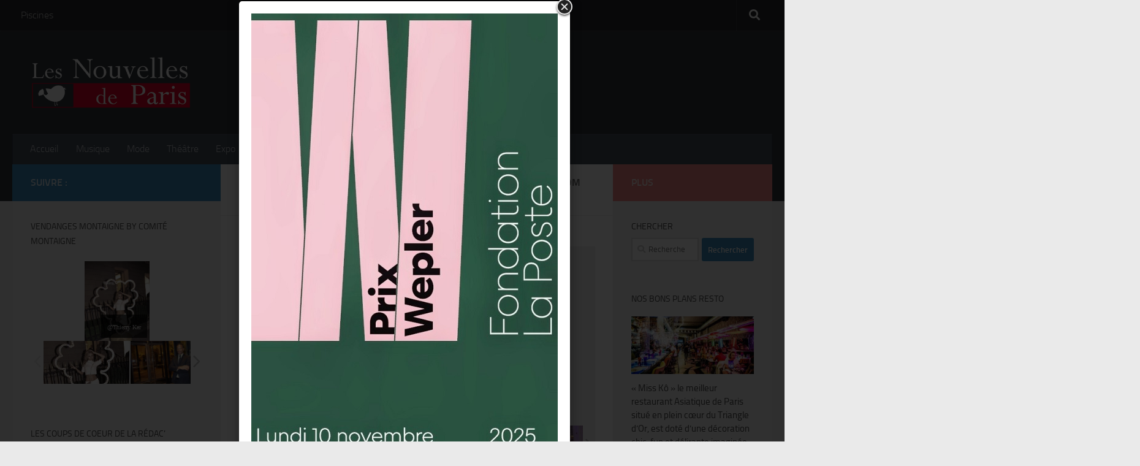

--- FILE ---
content_type: text/html; charset=UTF-8
request_url: https://www.nouvellesdeparis.com/nous-y-etions/aloha-paris-fe%CC%82te-ses-1-an-de-creation-salons-hoche-vip-room-19-12-2014/
body_size: 31783
content:
<!DOCTYPE html>
<html class="no-js" lang="fr-FR">
<head>
  <meta charset="UTF-8">
  <meta name="viewport" content="width=device-width, initial-scale=1.0">
  <link rel="profile" href="https://gmpg.org/xfn/11" />
  <link rel="pingback" href="https://www.nouvellesdeparis.com/xmlrpc.php">

  <title>« Aloha Paris » fête ses 1 an de Création @ Salons Hoche &#038; Vip Room (19.12.2014) &#8211; Les Nouvelles de Paris</title>
<meta name='robots' content='max-image-preview:large' />
	<style>img:is([sizes="auto" i], [sizes^="auto," i]) { contain-intrinsic-size: 3000px 1500px }</style>
	<script>document.documentElement.className = document.documentElement.className.replace("no-js","js");</script>
<link rel="alternate" type="application/rss+xml" title="Les Nouvelles de Paris &raquo; Flux" href="https://www.nouvellesdeparis.com/feed/" />
<link rel="alternate" type="application/rss+xml" title="Les Nouvelles de Paris &raquo; Flux des commentaires" href="https://www.nouvellesdeparis.com/comments/feed/" />
<link rel="alternate" type="application/rss+xml" title="Les Nouvelles de Paris &raquo; « Aloha Paris » fête ses 1 an de Création @ Salons Hoche &#038; Vip Room (19.12.2014) Flux des commentaires" href="https://www.nouvellesdeparis.com/nous-y-etions/aloha-paris-fe%cc%82te-ses-1-an-de-creation-salons-hoche-vip-room-19-12-2014/feed/" />
<script>
window._wpemojiSettings = {"baseUrl":"https:\/\/s.w.org\/images\/core\/emoji\/16.0.1\/72x72\/","ext":".png","svgUrl":"https:\/\/s.w.org\/images\/core\/emoji\/16.0.1\/svg\/","svgExt":".svg","source":{"concatemoji":"https:\/\/www.nouvellesdeparis.com\/wp-includes\/js\/wp-emoji-release.min.js?ver=6.8.3"}};
/*! This file is auto-generated */
!function(s,n){var o,i,e;function c(e){try{var t={supportTests:e,timestamp:(new Date).valueOf()};sessionStorage.setItem(o,JSON.stringify(t))}catch(e){}}function p(e,t,n){e.clearRect(0,0,e.canvas.width,e.canvas.height),e.fillText(t,0,0);var t=new Uint32Array(e.getImageData(0,0,e.canvas.width,e.canvas.height).data),a=(e.clearRect(0,0,e.canvas.width,e.canvas.height),e.fillText(n,0,0),new Uint32Array(e.getImageData(0,0,e.canvas.width,e.canvas.height).data));return t.every(function(e,t){return e===a[t]})}function u(e,t){e.clearRect(0,0,e.canvas.width,e.canvas.height),e.fillText(t,0,0);for(var n=e.getImageData(16,16,1,1),a=0;a<n.data.length;a++)if(0!==n.data[a])return!1;return!0}function f(e,t,n,a){switch(t){case"flag":return n(e,"\ud83c\udff3\ufe0f\u200d\u26a7\ufe0f","\ud83c\udff3\ufe0f\u200b\u26a7\ufe0f")?!1:!n(e,"\ud83c\udde8\ud83c\uddf6","\ud83c\udde8\u200b\ud83c\uddf6")&&!n(e,"\ud83c\udff4\udb40\udc67\udb40\udc62\udb40\udc65\udb40\udc6e\udb40\udc67\udb40\udc7f","\ud83c\udff4\u200b\udb40\udc67\u200b\udb40\udc62\u200b\udb40\udc65\u200b\udb40\udc6e\u200b\udb40\udc67\u200b\udb40\udc7f");case"emoji":return!a(e,"\ud83e\udedf")}return!1}function g(e,t,n,a){var r="undefined"!=typeof WorkerGlobalScope&&self instanceof WorkerGlobalScope?new OffscreenCanvas(300,150):s.createElement("canvas"),o=r.getContext("2d",{willReadFrequently:!0}),i=(o.textBaseline="top",o.font="600 32px Arial",{});return e.forEach(function(e){i[e]=t(o,e,n,a)}),i}function t(e){var t=s.createElement("script");t.src=e,t.defer=!0,s.head.appendChild(t)}"undefined"!=typeof Promise&&(o="wpEmojiSettingsSupports",i=["flag","emoji"],n.supports={everything:!0,everythingExceptFlag:!0},e=new Promise(function(e){s.addEventListener("DOMContentLoaded",e,{once:!0})}),new Promise(function(t){var n=function(){try{var e=JSON.parse(sessionStorage.getItem(o));if("object"==typeof e&&"number"==typeof e.timestamp&&(new Date).valueOf()<e.timestamp+604800&&"object"==typeof e.supportTests)return e.supportTests}catch(e){}return null}();if(!n){if("undefined"!=typeof Worker&&"undefined"!=typeof OffscreenCanvas&&"undefined"!=typeof URL&&URL.createObjectURL&&"undefined"!=typeof Blob)try{var e="postMessage("+g.toString()+"("+[JSON.stringify(i),f.toString(),p.toString(),u.toString()].join(",")+"));",a=new Blob([e],{type:"text/javascript"}),r=new Worker(URL.createObjectURL(a),{name:"wpTestEmojiSupports"});return void(r.onmessage=function(e){c(n=e.data),r.terminate(),t(n)})}catch(e){}c(n=g(i,f,p,u))}t(n)}).then(function(e){for(var t in e)n.supports[t]=e[t],n.supports.everything=n.supports.everything&&n.supports[t],"flag"!==t&&(n.supports.everythingExceptFlag=n.supports.everythingExceptFlag&&n.supports[t]);n.supports.everythingExceptFlag=n.supports.everythingExceptFlag&&!n.supports.flag,n.DOMReady=!1,n.readyCallback=function(){n.DOMReady=!0}}).then(function(){return e}).then(function(){var e;n.supports.everything||(n.readyCallback(),(e=n.source||{}).concatemoji?t(e.concatemoji):e.wpemoji&&e.twemoji&&(t(e.twemoji),t(e.wpemoji)))}))}((window,document),window._wpemojiSettings);
</script>
<link rel='stylesheet' id='products-css' href='https://www.nouvellesdeparis.com/wp-content/plugins/grid-products/styles.css' media='screen' />
<link rel='stylesheet' id='twb-open-sans-css' href='https://fonts.googleapis.com/css?family=Open+Sans%3A300%2C400%2C500%2C600%2C700%2C800&#038;display=swap&#038;ver=6.8.3' media='all' />
<link rel='stylesheet' id='twbbwg-global-css' href='https://www.nouvellesdeparis.com/wp-content/plugins/photo-gallery/booster/assets/css/global.css?ver=1.0.0' media='all' />
<style id='wp-emoji-styles-inline-css'>

	img.wp-smiley, img.emoji {
		display: inline !important;
		border: none !important;
		box-shadow: none !important;
		height: 1em !important;
		width: 1em !important;
		margin: 0 0.07em !important;
		vertical-align: -0.1em !important;
		background: none !important;
		padding: 0 !important;
	}
</style>
<link rel='stylesheet' id='wp-block-library-css' href='https://www.nouvellesdeparis.com/wp-includes/css/dist/block-library/style.min.css?ver=6.8.3' media='all' />
<style id='classic-theme-styles-inline-css'>
/*! This file is auto-generated */
.wp-block-button__link{color:#fff;background-color:#32373c;border-radius:9999px;box-shadow:none;text-decoration:none;padding:calc(.667em + 2px) calc(1.333em + 2px);font-size:1.125em}.wp-block-file__button{background:#32373c;color:#fff;text-decoration:none}
</style>
<style id='global-styles-inline-css'>
:root{--wp--preset--aspect-ratio--square: 1;--wp--preset--aspect-ratio--4-3: 4/3;--wp--preset--aspect-ratio--3-4: 3/4;--wp--preset--aspect-ratio--3-2: 3/2;--wp--preset--aspect-ratio--2-3: 2/3;--wp--preset--aspect-ratio--16-9: 16/9;--wp--preset--aspect-ratio--9-16: 9/16;--wp--preset--color--black: #000000;--wp--preset--color--cyan-bluish-gray: #abb8c3;--wp--preset--color--white: #ffffff;--wp--preset--color--pale-pink: #f78da7;--wp--preset--color--vivid-red: #cf2e2e;--wp--preset--color--luminous-vivid-orange: #ff6900;--wp--preset--color--luminous-vivid-amber: #fcb900;--wp--preset--color--light-green-cyan: #7bdcb5;--wp--preset--color--vivid-green-cyan: #00d084;--wp--preset--color--pale-cyan-blue: #8ed1fc;--wp--preset--color--vivid-cyan-blue: #0693e3;--wp--preset--color--vivid-purple: #9b51e0;--wp--preset--gradient--vivid-cyan-blue-to-vivid-purple: linear-gradient(135deg,rgba(6,147,227,1) 0%,rgb(155,81,224) 100%);--wp--preset--gradient--light-green-cyan-to-vivid-green-cyan: linear-gradient(135deg,rgb(122,220,180) 0%,rgb(0,208,130) 100%);--wp--preset--gradient--luminous-vivid-amber-to-luminous-vivid-orange: linear-gradient(135deg,rgba(252,185,0,1) 0%,rgba(255,105,0,1) 100%);--wp--preset--gradient--luminous-vivid-orange-to-vivid-red: linear-gradient(135deg,rgba(255,105,0,1) 0%,rgb(207,46,46) 100%);--wp--preset--gradient--very-light-gray-to-cyan-bluish-gray: linear-gradient(135deg,rgb(238,238,238) 0%,rgb(169,184,195) 100%);--wp--preset--gradient--cool-to-warm-spectrum: linear-gradient(135deg,rgb(74,234,220) 0%,rgb(151,120,209) 20%,rgb(207,42,186) 40%,rgb(238,44,130) 60%,rgb(251,105,98) 80%,rgb(254,248,76) 100%);--wp--preset--gradient--blush-light-purple: linear-gradient(135deg,rgb(255,206,236) 0%,rgb(152,150,240) 100%);--wp--preset--gradient--blush-bordeaux: linear-gradient(135deg,rgb(254,205,165) 0%,rgb(254,45,45) 50%,rgb(107,0,62) 100%);--wp--preset--gradient--luminous-dusk: linear-gradient(135deg,rgb(255,203,112) 0%,rgb(199,81,192) 50%,rgb(65,88,208) 100%);--wp--preset--gradient--pale-ocean: linear-gradient(135deg,rgb(255,245,203) 0%,rgb(182,227,212) 50%,rgb(51,167,181) 100%);--wp--preset--gradient--electric-grass: linear-gradient(135deg,rgb(202,248,128) 0%,rgb(113,206,126) 100%);--wp--preset--gradient--midnight: linear-gradient(135deg,rgb(2,3,129) 0%,rgb(40,116,252) 100%);--wp--preset--font-size--small: 13px;--wp--preset--font-size--medium: 20px;--wp--preset--font-size--large: 36px;--wp--preset--font-size--x-large: 42px;--wp--preset--spacing--20: 0.44rem;--wp--preset--spacing--30: 0.67rem;--wp--preset--spacing--40: 1rem;--wp--preset--spacing--50: 1.5rem;--wp--preset--spacing--60: 2.25rem;--wp--preset--spacing--70: 3.38rem;--wp--preset--spacing--80: 5.06rem;--wp--preset--shadow--natural: 6px 6px 9px rgba(0, 0, 0, 0.2);--wp--preset--shadow--deep: 12px 12px 50px rgba(0, 0, 0, 0.4);--wp--preset--shadow--sharp: 6px 6px 0px rgba(0, 0, 0, 0.2);--wp--preset--shadow--outlined: 6px 6px 0px -3px rgba(255, 255, 255, 1), 6px 6px rgba(0, 0, 0, 1);--wp--preset--shadow--crisp: 6px 6px 0px rgba(0, 0, 0, 1);}:where(.is-layout-flex){gap: 0.5em;}:where(.is-layout-grid){gap: 0.5em;}body .is-layout-flex{display: flex;}.is-layout-flex{flex-wrap: wrap;align-items: center;}.is-layout-flex > :is(*, div){margin: 0;}body .is-layout-grid{display: grid;}.is-layout-grid > :is(*, div){margin: 0;}:where(.wp-block-columns.is-layout-flex){gap: 2em;}:where(.wp-block-columns.is-layout-grid){gap: 2em;}:where(.wp-block-post-template.is-layout-flex){gap: 1.25em;}:where(.wp-block-post-template.is-layout-grid){gap: 1.25em;}.has-black-color{color: var(--wp--preset--color--black) !important;}.has-cyan-bluish-gray-color{color: var(--wp--preset--color--cyan-bluish-gray) !important;}.has-white-color{color: var(--wp--preset--color--white) !important;}.has-pale-pink-color{color: var(--wp--preset--color--pale-pink) !important;}.has-vivid-red-color{color: var(--wp--preset--color--vivid-red) !important;}.has-luminous-vivid-orange-color{color: var(--wp--preset--color--luminous-vivid-orange) !important;}.has-luminous-vivid-amber-color{color: var(--wp--preset--color--luminous-vivid-amber) !important;}.has-light-green-cyan-color{color: var(--wp--preset--color--light-green-cyan) !important;}.has-vivid-green-cyan-color{color: var(--wp--preset--color--vivid-green-cyan) !important;}.has-pale-cyan-blue-color{color: var(--wp--preset--color--pale-cyan-blue) !important;}.has-vivid-cyan-blue-color{color: var(--wp--preset--color--vivid-cyan-blue) !important;}.has-vivid-purple-color{color: var(--wp--preset--color--vivid-purple) !important;}.has-black-background-color{background-color: var(--wp--preset--color--black) !important;}.has-cyan-bluish-gray-background-color{background-color: var(--wp--preset--color--cyan-bluish-gray) !important;}.has-white-background-color{background-color: var(--wp--preset--color--white) !important;}.has-pale-pink-background-color{background-color: var(--wp--preset--color--pale-pink) !important;}.has-vivid-red-background-color{background-color: var(--wp--preset--color--vivid-red) !important;}.has-luminous-vivid-orange-background-color{background-color: var(--wp--preset--color--luminous-vivid-orange) !important;}.has-luminous-vivid-amber-background-color{background-color: var(--wp--preset--color--luminous-vivid-amber) !important;}.has-light-green-cyan-background-color{background-color: var(--wp--preset--color--light-green-cyan) !important;}.has-vivid-green-cyan-background-color{background-color: var(--wp--preset--color--vivid-green-cyan) !important;}.has-pale-cyan-blue-background-color{background-color: var(--wp--preset--color--pale-cyan-blue) !important;}.has-vivid-cyan-blue-background-color{background-color: var(--wp--preset--color--vivid-cyan-blue) !important;}.has-vivid-purple-background-color{background-color: var(--wp--preset--color--vivid-purple) !important;}.has-black-border-color{border-color: var(--wp--preset--color--black) !important;}.has-cyan-bluish-gray-border-color{border-color: var(--wp--preset--color--cyan-bluish-gray) !important;}.has-white-border-color{border-color: var(--wp--preset--color--white) !important;}.has-pale-pink-border-color{border-color: var(--wp--preset--color--pale-pink) !important;}.has-vivid-red-border-color{border-color: var(--wp--preset--color--vivid-red) !important;}.has-luminous-vivid-orange-border-color{border-color: var(--wp--preset--color--luminous-vivid-orange) !important;}.has-luminous-vivid-amber-border-color{border-color: var(--wp--preset--color--luminous-vivid-amber) !important;}.has-light-green-cyan-border-color{border-color: var(--wp--preset--color--light-green-cyan) !important;}.has-vivid-green-cyan-border-color{border-color: var(--wp--preset--color--vivid-green-cyan) !important;}.has-pale-cyan-blue-border-color{border-color: var(--wp--preset--color--pale-cyan-blue) !important;}.has-vivid-cyan-blue-border-color{border-color: var(--wp--preset--color--vivid-cyan-blue) !important;}.has-vivid-purple-border-color{border-color: var(--wp--preset--color--vivid-purple) !important;}.has-vivid-cyan-blue-to-vivid-purple-gradient-background{background: var(--wp--preset--gradient--vivid-cyan-blue-to-vivid-purple) !important;}.has-light-green-cyan-to-vivid-green-cyan-gradient-background{background: var(--wp--preset--gradient--light-green-cyan-to-vivid-green-cyan) !important;}.has-luminous-vivid-amber-to-luminous-vivid-orange-gradient-background{background: var(--wp--preset--gradient--luminous-vivid-amber-to-luminous-vivid-orange) !important;}.has-luminous-vivid-orange-to-vivid-red-gradient-background{background: var(--wp--preset--gradient--luminous-vivid-orange-to-vivid-red) !important;}.has-very-light-gray-to-cyan-bluish-gray-gradient-background{background: var(--wp--preset--gradient--very-light-gray-to-cyan-bluish-gray) !important;}.has-cool-to-warm-spectrum-gradient-background{background: var(--wp--preset--gradient--cool-to-warm-spectrum) !important;}.has-blush-light-purple-gradient-background{background: var(--wp--preset--gradient--blush-light-purple) !important;}.has-blush-bordeaux-gradient-background{background: var(--wp--preset--gradient--blush-bordeaux) !important;}.has-luminous-dusk-gradient-background{background: var(--wp--preset--gradient--luminous-dusk) !important;}.has-pale-ocean-gradient-background{background: var(--wp--preset--gradient--pale-ocean) !important;}.has-electric-grass-gradient-background{background: var(--wp--preset--gradient--electric-grass) !important;}.has-midnight-gradient-background{background: var(--wp--preset--gradient--midnight) !important;}.has-small-font-size{font-size: var(--wp--preset--font-size--small) !important;}.has-medium-font-size{font-size: var(--wp--preset--font-size--medium) !important;}.has-large-font-size{font-size: var(--wp--preset--font-size--large) !important;}.has-x-large-font-size{font-size: var(--wp--preset--font-size--x-large) !important;}
:where(.wp-block-post-template.is-layout-flex){gap: 1.25em;}:where(.wp-block-post-template.is-layout-grid){gap: 1.25em;}
:where(.wp-block-columns.is-layout-flex){gap: 2em;}:where(.wp-block-columns.is-layout-grid){gap: 2em;}
:root :where(.wp-block-pullquote){font-size: 1.5em;line-height: 1.6;}
</style>
<link rel='stylesheet' id='contact-form-7-css' href='https://www.nouvellesdeparis.com/wp-content/plugins/contact-form-7/includes/css/styles.css?ver=6.1.3' media='all' />
<link rel='stylesheet' id='events-manager-css' href='https://www.nouvellesdeparis.com/wp-content/plugins/events-manager/includes/css/events-manager.min.css?ver=7.2.2.1' media='all' />
<style id='events-manager-inline-css'>
body .em { --font-family : inherit; --font-weight : inherit; --font-size : 1em; --line-height : inherit; }
</style>
<link rel='stylesheet' id='bwg_fonts-css' href='https://www.nouvellesdeparis.com/wp-content/plugins/photo-gallery/css/bwg-fonts/fonts.css?ver=0.0.1' media='all' />
<link rel='stylesheet' id='sumoselect-css' href='https://www.nouvellesdeparis.com/wp-content/plugins/photo-gallery/css/sumoselect.min.css?ver=3.4.6' media='all' />
<link rel='stylesheet' id='mCustomScrollbar-css' href='https://www.nouvellesdeparis.com/wp-content/plugins/photo-gallery/css/jquery.mCustomScrollbar.min.css?ver=3.1.5' media='all' />
<link rel='stylesheet' id='bwg_frontend-css' href='https://www.nouvellesdeparis.com/wp-content/plugins/photo-gallery/css/styles.min.css?ver=1.8.35' media='all' />
<link rel='stylesheet' id='dashicons-css' href='https://www.nouvellesdeparis.com/wp-includes/css/dashicons.min.css?ver=6.8.3' media='all' />
<link rel='stylesheet' id='hueman-main-style-css' href='https://www.nouvellesdeparis.com/wp-content/themes/hueman/assets/front/css/main.min.css?ver=3.7.27' media='all' />
<style id='hueman-main-style-inline-css'>
body { font-size:1.00rem; }@media only screen and (min-width: 720px) {
        .nav > li { font-size:1.00rem; }
      }::selection { background-color: #3b8dbd; }
::-moz-selection { background-color: #3b8dbd; }a,a>span.hu-external::after,.themeform label .required,#flexslider-featured .flex-direction-nav .flex-next:hover,#flexslider-featured .flex-direction-nav .flex-prev:hover,.post-hover:hover .post-title a,.post-title a:hover,.sidebar.s1 .post-nav li a:hover i,.content .post-nav li a:hover i,.post-related a:hover,.sidebar.s1 .widget_rss ul li a,#footer .widget_rss ul li a,.sidebar.s1 .widget_calendar a,#footer .widget_calendar a,.sidebar.s1 .alx-tab .tab-item-category a,.sidebar.s1 .alx-posts .post-item-category a,.sidebar.s1 .alx-tab li:hover .tab-item-title a,.sidebar.s1 .alx-tab li:hover .tab-item-comment a,.sidebar.s1 .alx-posts li:hover .post-item-title a,#footer .alx-tab .tab-item-category a,#footer .alx-posts .post-item-category a,#footer .alx-tab li:hover .tab-item-title a,#footer .alx-tab li:hover .tab-item-comment a,#footer .alx-posts li:hover .post-item-title a,.comment-tabs li.active a,.comment-awaiting-moderation,.child-menu a:hover,.child-menu .current_page_item > a,.wp-pagenavi a{ color: #3b8dbd; }input[type="submit"],.themeform button[type="submit"],.sidebar.s1 .sidebar-top,.sidebar.s1 .sidebar-toggle,#flexslider-featured .flex-control-nav li a.flex-active,.post-tags a:hover,.sidebar.s1 .widget_calendar caption,#footer .widget_calendar caption,.author-bio .bio-avatar:after,.commentlist li.bypostauthor > .comment-body:after,.commentlist li.comment-author-admin > .comment-body:after{ background-color: #3b8dbd; }.post-format .format-container { border-color: #3b8dbd; }.sidebar.s1 .alx-tabs-nav li.active a,#footer .alx-tabs-nav li.active a,.comment-tabs li.active a,.wp-pagenavi a:hover,.wp-pagenavi a:active,.wp-pagenavi span.current{ border-bottom-color: #3b8dbd!important; }.sidebar.s2 .post-nav li a:hover i,
.sidebar.s2 .widget_rss ul li a,
.sidebar.s2 .widget_calendar a,
.sidebar.s2 .alx-tab .tab-item-category a,
.sidebar.s2 .alx-posts .post-item-category a,
.sidebar.s2 .alx-tab li:hover .tab-item-title a,
.sidebar.s2 .alx-tab li:hover .tab-item-comment a,
.sidebar.s2 .alx-posts li:hover .post-item-title a { color: #f48a86; }
.sidebar.s2 .sidebar-top,.sidebar.s2 .sidebar-toggle,.post-comments,.jp-play-bar,.jp-volume-bar-value,.sidebar.s2 .widget_calendar caption{ background-color: #f48a86; }.sidebar.s2 .alx-tabs-nav li.active a { border-bottom-color: #f48a86; }
.post-comments::before { border-right-color: #f48a86; }
      .search-expand,
              #nav-topbar.nav-container { background-color: #26272b}@media only screen and (min-width: 720px) {
                #nav-topbar .nav ul { background-color: #26272b; }
              }.is-scrolled #header .nav-container.desktop-sticky,
              .is-scrolled #header .search-expand { background-color: #26272b; background-color: rgba(38,39,43,0.90) }.is-scrolled .topbar-transparent #nav-topbar.desktop-sticky .nav ul { background-color: #26272b; background-color: rgba(38,39,43,0.95) }#header { background-color: #33363b; }
@media only screen and (min-width: 720px) {
  #nav-header .nav ul { background-color: #33363b; }
}
        #header #nav-mobile { background-color: #050202; }.is-scrolled #header #nav-mobile { background-color: #050202; background-color: rgba(5,2,2,0.90) }#nav-header.nav-container, #main-header-search .search-expand { background-color: ; }
@media only screen and (min-width: 720px) {
  #nav-header .nav ul { background-color: ; }
}
        .site-title a img { max-height: 130px; }
</style>
<link rel='stylesheet' id='hueman-font-awesome-css' href='https://www.nouvellesdeparis.com/wp-content/themes/hueman/assets/front/css/font-awesome.min.css?ver=3.7.27' media='all' />
<script src="https://www.nouvellesdeparis.com/wp-includes/js/jquery/jquery.min.js?ver=3.7.1" id="jquery-core-js"></script>
<script src="https://www.nouvellesdeparis.com/wp-includes/js/jquery/jquery-migrate.min.js?ver=3.4.1" id="jquery-migrate-js"></script>
<script src="https://www.nouvellesdeparis.com/wp-content/plugins/simple-popup/js/jquery.cookie.js?ver=6.8.3" id="jcookie-js"></script>
<script src="https://www.nouvellesdeparis.com/wp-content/plugins/photo-gallery/booster/assets/js/circle-progress.js?ver=1.2.2" id="twbbwg-circle-js"></script>
<script id="twbbwg-global-js-extra">
var twb = {"nonce":"2904a70cdb","ajax_url":"https:\/\/www.nouvellesdeparis.com\/wp-admin\/admin-ajax.php","plugin_url":"https:\/\/www.nouvellesdeparis.com\/wp-content\/plugins\/photo-gallery\/booster","href":"https:\/\/www.nouvellesdeparis.com\/wp-admin\/admin.php?page=twbbwg_photo-gallery"};
var twb = {"nonce":"2904a70cdb","ajax_url":"https:\/\/www.nouvellesdeparis.com\/wp-admin\/admin-ajax.php","plugin_url":"https:\/\/www.nouvellesdeparis.com\/wp-content\/plugins\/photo-gallery\/booster","href":"https:\/\/www.nouvellesdeparis.com\/wp-admin\/admin.php?page=twbbwg_photo-gallery"};
</script>
<script src="https://www.nouvellesdeparis.com/wp-content/plugins/photo-gallery/booster/assets/js/global.js?ver=1.0.0" id="twbbwg-global-js"></script>
<script src="https://www.nouvellesdeparis.com/wp-includes/js/jquery/ui/core.min.js?ver=1.13.3" id="jquery-ui-core-js"></script>
<script src="https://www.nouvellesdeparis.com/wp-includes/js/jquery/ui/mouse.min.js?ver=1.13.3" id="jquery-ui-mouse-js"></script>
<script src="https://www.nouvellesdeparis.com/wp-includes/js/jquery/ui/sortable.min.js?ver=1.13.3" id="jquery-ui-sortable-js"></script>
<script src="https://www.nouvellesdeparis.com/wp-includes/js/jquery/ui/datepicker.min.js?ver=1.13.3" id="jquery-ui-datepicker-js"></script>
<script id="jquery-ui-datepicker-js-after">
jQuery(function(jQuery){jQuery.datepicker.setDefaults({"closeText":"Fermer","currentText":"Aujourd\u2019hui","monthNames":["janvier","f\u00e9vrier","mars","avril","mai","juin","juillet","ao\u00fbt","septembre","octobre","novembre","d\u00e9cembre"],"monthNamesShort":["Jan","F\u00e9v","Mar","Avr","Mai","Juin","Juil","Ao\u00fbt","Sep","Oct","Nov","D\u00e9c"],"nextText":"Suivant","prevText":"Pr\u00e9c\u00e9dent","dayNames":["dimanche","lundi","mardi","mercredi","jeudi","vendredi","samedi"],"dayNamesShort":["dim","lun","mar","mer","jeu","ven","sam"],"dayNamesMin":["D","L","M","M","J","V","S"],"dateFormat":"d MM yy","firstDay":1,"isRTL":false});});
</script>
<script src="https://www.nouvellesdeparis.com/wp-includes/js/jquery/ui/resizable.min.js?ver=1.13.3" id="jquery-ui-resizable-js"></script>
<script src="https://www.nouvellesdeparis.com/wp-includes/js/jquery/ui/draggable.min.js?ver=1.13.3" id="jquery-ui-draggable-js"></script>
<script src="https://www.nouvellesdeparis.com/wp-includes/js/jquery/ui/controlgroup.min.js?ver=1.13.3" id="jquery-ui-controlgroup-js"></script>
<script src="https://www.nouvellesdeparis.com/wp-includes/js/jquery/ui/checkboxradio.min.js?ver=1.13.3" id="jquery-ui-checkboxradio-js"></script>
<script src="https://www.nouvellesdeparis.com/wp-includes/js/jquery/ui/button.min.js?ver=1.13.3" id="jquery-ui-button-js"></script>
<script src="https://www.nouvellesdeparis.com/wp-includes/js/jquery/ui/dialog.min.js?ver=1.13.3" id="jquery-ui-dialog-js"></script>
<script id="events-manager-js-extra">
var EM = {"ajaxurl":"https:\/\/www.nouvellesdeparis.com\/wp-admin\/admin-ajax.php","locationajaxurl":"https:\/\/www.nouvellesdeparis.com\/wp-admin\/admin-ajax.php?action=locations_search","firstDay":"1","locale":"fr","dateFormat":"yy-mm-dd","ui_css":"https:\/\/www.nouvellesdeparis.com\/wp-content\/plugins\/events-manager\/includes\/css\/jquery-ui\/build.min.css","show24hours":"1","is_ssl":"1","autocomplete_limit":"10","calendar":{"breakpoints":{"small":560,"medium":908,"large":false}},"phone":"","datepicker":{"format":"d\/m\/Y","locale":"fr"},"search":{"breakpoints":{"small":650,"medium":850,"full":false}},"url":"https:\/\/www.nouvellesdeparis.com\/wp-content\/plugins\/events-manager","assets":{"input.em-uploader":{"js":{"em-uploader":{"url":"https:\/\/www.nouvellesdeparis.com\/wp-content\/plugins\/events-manager\/includes\/js\/em-uploader.js?v=7.2.2.1","event":"em_uploader_ready"}}},".em-event-editor":{"js":{"event-editor":{"url":"https:\/\/www.nouvellesdeparis.com\/wp-content\/plugins\/events-manager\/includes\/js\/events-manager-event-editor.js?v=7.2.2.1","event":"em_event_editor_ready"}},"css":{"event-editor":"https:\/\/www.nouvellesdeparis.com\/wp-content\/plugins\/events-manager\/includes\/css\/events-manager-event-editor.min.css?v=7.2.2.1"}},".em-recurrence-sets, .em-timezone":{"js":{"luxon":{"url":"luxon\/luxon.js?v=7.2.2.1","event":"em_luxon_ready"}}},".em-booking-form, #em-booking-form, .em-booking-recurring, .em-event-booking-form":{"js":{"em-bookings":{"url":"https:\/\/www.nouvellesdeparis.com\/wp-content\/plugins\/events-manager\/includes\/js\/bookingsform.js?v=7.2.2.1","event":"em_booking_form_js_loaded"}}},"#em-opt-archetypes":{"js":{"archetypes":"https:\/\/www.nouvellesdeparis.com\/wp-content\/plugins\/events-manager\/includes\/js\/admin-archetype-editor.js?v=7.2.2.1","archetypes_ms":"https:\/\/www.nouvellesdeparis.com\/wp-content\/plugins\/events-manager\/includes\/js\/admin-archetypes.js?v=7.2.2.1","qs":"qs\/qs.js?v=7.2.2.1"}}},"cached":"","bookingInProgress":"Veuillez patienter pendant que la r\u00e9servation est soumise.","tickets_save":"Enregistrer le billet","bookingajaxurl":"https:\/\/www.nouvellesdeparis.com\/wp-admin\/admin-ajax.php","bookings_export_save":"Exporter les r\u00e9servations","bookings_settings_save":"Enregistrer","booking_delete":"Confirmez-vous vouloir le supprimer\u00a0?","booking_offset":"30","bookings":{"submit_button":{"text":{"default":"Envoyer votre demande de r\u00e9servation","free":"Envoyer votre demande de r\u00e9servation","payment":"Envoyer votre demande de r\u00e9servation","processing":"Processing ..."}},"update_listener":""},"bb_full":"Complet","bb_book":"R\u00e9servez maintenant","bb_booking":"R\u00e9servation ...","bb_booked":"R\u00e9servation soumis","bb_error":"R\u00e9servation erreur. R\u00e9essayer?","bb_cancel":"Annuler","bb_canceling":"Annuler...","bb_cancelled":"Annul\u00e9","bb_cancel_error":"Annulation erreur. R\u00e9essayer?","txt_search":"Recherche","txt_searching":"Recherche en cours\u2026","txt_loading":"Chargement en cours\u2026","event_detach_warning":"Confirmez-vous vouloir d\u00e9tacher cet \u00e9v\u00e8nement\u00a0? Cet \u00e9v\u00e8nement sera alors ind\u00e9pendant de la s\u00e9rie p\u00e9riodique d\u2019\u00e9v\u00e8nements.","delete_recurrence_warning":"Confirmez-vous vouloir effacer toutes les occurrences de cet \u00e9v\u00e8nement\u00a0? Tous les \u00e9v\u00e8nements seront d\u00e9plac\u00e9s vers la poubelle.","disable_bookings_warning":"Confirmez-vous vouloir d\u00e9sactiver les r\u00e9servations\u00a0? Dans l\u2019affirmative, toutes les r\u00e9servations d\u00e9j\u00e0 effectu\u00e9es seront effac\u00e9es. Si vous souhaitez emp\u00eacher toute nouvelle r\u00e9servation, r\u00e9duisez plut\u00f4t le nombre de places disponibles au nombre de r\u00e9servations d\u00e9j\u00e0 effectu\u00e9es.","booking_warning_cancel":"\u00cates-vous s\u00fbr de vouloir annuler votre r\u00e9servation ?"};
</script>
<script src="https://www.nouvellesdeparis.com/wp-content/plugins/events-manager/includes/js/events-manager.js?ver=7.2.2.1" id="events-manager-js"></script>
<script src="https://www.nouvellesdeparis.com/wp-content/plugins/events-manager/includes/external/flatpickr/l10n/fr.js?ver=7.2.2.1" id="em-flatpickr-localization-js"></script>
<script src="https://www.nouvellesdeparis.com/wp-content/plugins/photo-gallery/js/jquery.sumoselect.min.js?ver=3.4.6" id="sumoselect-js"></script>
<script src="https://www.nouvellesdeparis.com/wp-content/plugins/photo-gallery/js/tocca.min.js?ver=2.0.9" id="bwg_mobile-js"></script>
<script src="https://www.nouvellesdeparis.com/wp-content/plugins/photo-gallery/js/jquery.mCustomScrollbar.concat.min.js?ver=3.1.5" id="mCustomScrollbar-js"></script>
<script src="https://www.nouvellesdeparis.com/wp-content/plugins/photo-gallery/js/jquery.fullscreen.min.js?ver=0.6.0" id="jquery-fullscreen-js"></script>
<script id="bwg_frontend-js-extra">
var bwg_objectsL10n = {"bwg_field_required":"field is required.","bwg_mail_validation":"This is not a valid email address.","bwg_search_result":"There are no images matching your search.","bwg_select_tag":"Select Tag","bwg_order_by":"Order By","bwg_search":"Search","bwg_show_ecommerce":"Show Ecommerce","bwg_hide_ecommerce":"Hide Ecommerce","bwg_show_comments":"Show Comments","bwg_hide_comments":"Hide Comments","bwg_restore":"Restore","bwg_maximize":"Maximize","bwg_fullscreen":"Fullscreen","bwg_exit_fullscreen":"Exit Fullscreen","bwg_search_tag":"SEARCH...","bwg_tag_no_match":"No tags found","bwg_all_tags_selected":"All tags selected","bwg_tags_selected":"tags selected","play":"Play","pause":"Pause","is_pro":"","bwg_play":"Play","bwg_pause":"Pause","bwg_hide_info":"Hide info","bwg_show_info":"Show info","bwg_hide_rating":"Hide rating","bwg_show_rating":"Show rating","ok":"Ok","cancel":"Cancel","select_all":"Select all","lazy_load":"0","lazy_loader":"https:\/\/www.nouvellesdeparis.com\/wp-content\/plugins\/photo-gallery\/images\/ajax_loader.png","front_ajax":"0","bwg_tag_see_all":"see all tags","bwg_tag_see_less":"see less tags"};
</script>
<script src="https://www.nouvellesdeparis.com/wp-content/plugins/photo-gallery/js/scripts.min.js?ver=1.8.35" id="bwg_frontend-js"></script>
<link rel="https://api.w.org/" href="https://www.nouvellesdeparis.com/wp-json/" /><link rel="alternate" title="JSON" type="application/json" href="https://www.nouvellesdeparis.com/wp-json/wp/v2/pages/5360" /><link rel="EditURI" type="application/rsd+xml" title="RSD" href="https://www.nouvellesdeparis.com/xmlrpc.php?rsd" />
<meta name="generator" content="WordPress 6.8.3" />
<link rel="canonical" href="https://www.nouvellesdeparis.com/nous-y-etions/aloha-paris-fe%cc%82te-ses-1-an-de-creation-salons-hoche-vip-room-19-12-2014/" />
<link rel='shortlink' href='https://www.nouvellesdeparis.com/?p=5360' />
<link rel="alternate" title="oEmbed (JSON)" type="application/json+oembed" href="https://www.nouvellesdeparis.com/wp-json/oembed/1.0/embed?url=https%3A%2F%2Fwww.nouvellesdeparis.com%2Fnous-y-etions%2Faloha-paris-fe%25cc%2582te-ses-1-an-de-creation-salons-hoche-vip-room-19-12-2014%2F" />
<link rel="alternate" title="oEmbed (XML)" type="text/xml+oembed" href="https://www.nouvellesdeparis.com/wp-json/oembed/1.0/embed?url=https%3A%2F%2Fwww.nouvellesdeparis.com%2Fnous-y-etions%2Faloha-paris-fe%25cc%2582te-ses-1-an-de-creation-salons-hoche-vip-room-19-12-2014%2F&#038;format=xml" />
	<style type="text/css" media="all">.shortcode-star-rating{padding:0 0.5em;}.dashicons{font-size:20px;width:auto;height:auto;line-height:normal;text-decoration:inherit;vertical-align:middle;}.shortcode-star-rating [class^="dashicons dashicons-star-"]:before{color:#FCAE00;}.ssr-int{margin-left:0.2em;font-size:13px;vertical-align:middle;color:#333;}/*.shortcode-star-rating:before,.shortcode-star-rating:after{display: block;height:0;visibility:hidden;content:"\0020";}.shortcode-star-rating:after{clear:both;}*/</style>
	<script type="text/javascript">
jQuery(document).ready(function() {	

	
	jQuery('#simple-popup').click(function(e) {
		e.preventDefault();
		
		
		var id = jQuery(this).attr('href');
		var maskHeight = jQuery(document).height();
		var maskWidth = jQuery(window).width();
		jQuery('#spmask').css({'width':maskWidth,'height':maskHeight});
		jQuery('#spmask').fadeIn(1000);	
		jQuery('#spmask').fadeTo("slow",0.8);	
		var winH = jQuery(window).height();
		var winW = jQuery(window).width();
		jQuery(id).css('top',  winH/2-jQuery(id).height()/2);
		jQuery(id).css('left', winW/2-jQuery(id).width()/2);
		jQuery(id).fadeIn(400);
	
	});
	jQuery('.window .close').click(function (e) {
		e.preventDefault();
		jQuery.cookie('popup_hide','true',{path: '/'});
		jQuery('#spmask').hide();
		jQuery('.window').hide();
	});		
	
	jQuery(document).keyup(function(e) {
  	if (e.keyCode == 27) { jQuery('.window .close').click(); }
});

jQuery("#simple-popup").bind('click',function()
{
	return false;
});
if ( jQuery.cookie('popup_hide') != 'true' )
{  
	setTimeout( function() {
		jQuery('#simple-popup').click();
	}, 0 );
}
});



</script>

    <link rel="preload" as="font" type="font/woff2" href="https://www.nouvellesdeparis.com/wp-content/themes/hueman/assets/front/webfonts/fa-brands-400.woff2?v=5.15.2" crossorigin="anonymous"/>
    <link rel="preload" as="font" type="font/woff2" href="https://www.nouvellesdeparis.com/wp-content/themes/hueman/assets/front/webfonts/fa-regular-400.woff2?v=5.15.2" crossorigin="anonymous"/>
    <link rel="preload" as="font" type="font/woff2" href="https://www.nouvellesdeparis.com/wp-content/themes/hueman/assets/front/webfonts/fa-solid-900.woff2?v=5.15.2" crossorigin="anonymous"/>
  <link rel="preload" as="font" type="font/woff" href="https://www.nouvellesdeparis.com/wp-content/themes/hueman/assets/front/fonts/titillium-light-webfont.woff" crossorigin="anonymous"/>
<link rel="preload" as="font" type="font/woff" href="https://www.nouvellesdeparis.com/wp-content/themes/hueman/assets/front/fonts/titillium-lightitalic-webfont.woff" crossorigin="anonymous"/>
<link rel="preload" as="font" type="font/woff" href="https://www.nouvellesdeparis.com/wp-content/themes/hueman/assets/front/fonts/titillium-regular-webfont.woff" crossorigin="anonymous"/>
<link rel="preload" as="font" type="font/woff" href="https://www.nouvellesdeparis.com/wp-content/themes/hueman/assets/front/fonts/titillium-regularitalic-webfont.woff" crossorigin="anonymous"/>
<link rel="preload" as="font" type="font/woff" href="https://www.nouvellesdeparis.com/wp-content/themes/hueman/assets/front/fonts/titillium-semibold-webfont.woff" crossorigin="anonymous"/>
<style>
  /*  base : fonts
/* ------------------------------------ */
body { font-family: "Titillium", Arial, sans-serif; }
@font-face {
  font-family: 'Titillium';
  src: url('https://www.nouvellesdeparis.com/wp-content/themes/hueman/assets/front/fonts/titillium-light-webfont.eot');
  src: url('https://www.nouvellesdeparis.com/wp-content/themes/hueman/assets/front/fonts/titillium-light-webfont.svg#titillium-light-webfont') format('svg'),
     url('https://www.nouvellesdeparis.com/wp-content/themes/hueman/assets/front/fonts/titillium-light-webfont.eot?#iefix') format('embedded-opentype'),
     url('https://www.nouvellesdeparis.com/wp-content/themes/hueman/assets/front/fonts/titillium-light-webfont.woff') format('woff'),
     url('https://www.nouvellesdeparis.com/wp-content/themes/hueman/assets/front/fonts/titillium-light-webfont.ttf') format('truetype');
  font-weight: 300;
  font-style: normal;
}
@font-face {
  font-family: 'Titillium';
  src: url('https://www.nouvellesdeparis.com/wp-content/themes/hueman/assets/front/fonts/titillium-lightitalic-webfont.eot');
  src: url('https://www.nouvellesdeparis.com/wp-content/themes/hueman/assets/front/fonts/titillium-lightitalic-webfont.svg#titillium-lightitalic-webfont') format('svg'),
     url('https://www.nouvellesdeparis.com/wp-content/themes/hueman/assets/front/fonts/titillium-lightitalic-webfont.eot?#iefix') format('embedded-opentype'),
     url('https://www.nouvellesdeparis.com/wp-content/themes/hueman/assets/front/fonts/titillium-lightitalic-webfont.woff') format('woff'),
     url('https://www.nouvellesdeparis.com/wp-content/themes/hueman/assets/front/fonts/titillium-lightitalic-webfont.ttf') format('truetype');
  font-weight: 300;
  font-style: italic;
}
@font-face {
  font-family: 'Titillium';
  src: url('https://www.nouvellesdeparis.com/wp-content/themes/hueman/assets/front/fonts/titillium-regular-webfont.eot');
  src: url('https://www.nouvellesdeparis.com/wp-content/themes/hueman/assets/front/fonts/titillium-regular-webfont.svg#titillium-regular-webfont') format('svg'),
     url('https://www.nouvellesdeparis.com/wp-content/themes/hueman/assets/front/fonts/titillium-regular-webfont.eot?#iefix') format('embedded-opentype'),
     url('https://www.nouvellesdeparis.com/wp-content/themes/hueman/assets/front/fonts/titillium-regular-webfont.woff') format('woff'),
     url('https://www.nouvellesdeparis.com/wp-content/themes/hueman/assets/front/fonts/titillium-regular-webfont.ttf') format('truetype');
  font-weight: 400;
  font-style: normal;
}
@font-face {
  font-family: 'Titillium';
  src: url('https://www.nouvellesdeparis.com/wp-content/themes/hueman/assets/front/fonts/titillium-regularitalic-webfont.eot');
  src: url('https://www.nouvellesdeparis.com/wp-content/themes/hueman/assets/front/fonts/titillium-regularitalic-webfont.svg#titillium-regular-webfont') format('svg'),
     url('https://www.nouvellesdeparis.com/wp-content/themes/hueman/assets/front/fonts/titillium-regularitalic-webfont.eot?#iefix') format('embedded-opentype'),
     url('https://www.nouvellesdeparis.com/wp-content/themes/hueman/assets/front/fonts/titillium-regularitalic-webfont.woff') format('woff'),
     url('https://www.nouvellesdeparis.com/wp-content/themes/hueman/assets/front/fonts/titillium-regularitalic-webfont.ttf') format('truetype');
  font-weight: 400;
  font-style: italic;
}
@font-face {
    font-family: 'Titillium';
    src: url('https://www.nouvellesdeparis.com/wp-content/themes/hueman/assets/front/fonts/titillium-semibold-webfont.eot');
    src: url('https://www.nouvellesdeparis.com/wp-content/themes/hueman/assets/front/fonts/titillium-semibold-webfont.svg#titillium-semibold-webfont') format('svg'),
         url('https://www.nouvellesdeparis.com/wp-content/themes/hueman/assets/front/fonts/titillium-semibold-webfont.eot?#iefix') format('embedded-opentype'),
         url('https://www.nouvellesdeparis.com/wp-content/themes/hueman/assets/front/fonts/titillium-semibold-webfont.woff') format('woff'),
         url('https://www.nouvellesdeparis.com/wp-content/themes/hueman/assets/front/fonts/titillium-semibold-webfont.ttf') format('truetype');
  font-weight: 600;
  font-style: normal;
}
</style>
  <!--[if lt IE 9]>
<script src="https://www.nouvellesdeparis.com/wp-content/themes/hueman/assets/front/js/ie/html5shiv-printshiv.min.js"></script>
<script src="https://www.nouvellesdeparis.com/wp-content/themes/hueman/assets/front/js/ie/selectivizr.js"></script>
<![endif]-->
<style>.recentcomments a{display:inline !important;padding:0 !important;margin:0 !important;}</style></head>

<body class="wp-singular page-template-default page page-id-5360 page-child parent-pageid-442 wp-embed-responsive wp-theme-hueman col-3cm full-width topbar-enabled header-desktop-sticky header-mobile-sticky hueman-3-7-27 chrome">
<div id="wrapper">
  <a class="screen-reader-text skip-link" href="#content">Skip to content</a>
  
  <header id="header" class="main-menu-mobile-on one-mobile-menu main_menu   topbar-transparent no-header-img">
        <nav class="nav-container group mobile-menu mobile-sticky " id="nav-mobile" data-menu-id="header-1">
  <div class="mobile-title-logo-in-header"><p class="site-title">                  <a class="custom-logo-link" href="https://www.nouvellesdeparis.com/" rel="home" title="Les Nouvelles de Paris | Page d'accueil"><img src="https://www.nouvellesdeparis.com/wp-content/uploads/2014/05/nouvelles-de-paris6.png" alt="Les Nouvelles de Paris"  /></a>                </p></div>
        
                    <div class="nav-toggle"><i class="fas fa-bars"></i></div>
            
      <div class="nav-text"></div>
      <div class="nav-wrap container">
                  <ul class="nav container-inner group mobile-search">
                            <li>
                  <form role="search" method="get" class="search-form" action="https://www.nouvellesdeparis.com/">
				<label>
					<span class="screen-reader-text">Rechercher :</span>
					<input type="search" class="search-field" placeholder="Rechercher…" value="" name="s" />
				</label>
				<input type="submit" class="search-submit" value="Rechercher" />
			</form>                </li>
                      </ul>
                <ul id="menu-menu-top" class="nav container-inner group"><li id="menu-item-167" class="menu-item menu-item-type-custom menu-item-object-custom menu-item-home menu-item-167"><a href="http://www.nouvellesdeparis.com/">Accueil</a></li>
<li id="menu-item-155" class="menu-item menu-item-type-taxonomy menu-item-object-category menu-item-155"><a href="https://www.nouvellesdeparis.com/category/musique/">Musique</a></li>
<li id="menu-item-3182" class="menu-item menu-item-type-taxonomy menu-item-object-category menu-item-3182"><a href="https://www.nouvellesdeparis.com/category/modee/">Mode</a></li>
<li id="menu-item-161" class="menu-item menu-item-type-taxonomy menu-item-object-category menu-item-161"><a href="https://www.nouvellesdeparis.com/category/theatre/">Théâtre</a></li>
<li id="menu-item-156" class="menu-item menu-item-type-taxonomy menu-item-object-category menu-item-156"><a href="https://www.nouvellesdeparis.com/category/expos/">Expo</a></li>
<li id="menu-item-157" class="menu-item menu-item-type-taxonomy menu-item-object-category menu-item-157"><a href="https://www.nouvellesdeparis.com/category/sortir/">Sortir</a></li>
<li id="menu-item-160" class="menu-item menu-item-type-taxonomy menu-item-object-category menu-item-160"><a href="https://www.nouvellesdeparis.com/category/resto/">Resto/Hôtel</a></li>
<li id="menu-item-158" class="menu-item menu-item-type-taxonomy menu-item-object-category menu-item-158"><a href="https://www.nouvellesdeparis.com/category/interviews/">Interview</a></li>
<li id="menu-item-404" class="menu-item menu-item-type-post_type menu-item-object-page menu-item-404"><a href="https://www.nouvellesdeparis.com/evenements/">Agenda</a></li>
<li id="menu-item-444" class="menu-item menu-item-type-post_type menu-item-object-page current-page-ancestor menu-item-has-children menu-item-444"><a href="https://www.nouvellesdeparis.com/nous-y-etions/">Nous y étions&#8230;</a>
<ul class="sub-menu">
	<li id="menu-item-7199" class="menu-item menu-item-type-post_type menu-item-object-page menu-item-7199"><a href="https://www.nouvellesdeparis.com/nous-y-etions/dandys-luxury-night-plaza-athenee-paris-with-richard-mille-s-t-dupont-bang-olufsen-cifonelli-17-18-02-2016/">« Dandy&rsquo;s Luxury Night » @ Plaza Athénée Paris with Richard Mille, S.T Dupont, Bang &#038; Olufsen, Cifonelli,&#8230;(17 &#038; 18.02.2016)</a></li>
	<li id="menu-item-7200" class="menu-item menu-item-type-post_type menu-item-object-page menu-item-7200"><a href="https://www.nouvellesdeparis.com/nous-y-etions/taste-of-paris-le-festival-des-chefs-avec-electrolux-grand-palais-11-au-14-02-2016/">« Taste of Paris », le Festival des Chefs avec Electrolux @ Grand Palais (11 au 14.02.2016)</a></li>
	<li id="menu-item-7190" class="menu-item menu-item-type-post_type menu-item-object-page menu-item-7190"><a href="https://www.nouvellesdeparis.com/inauguration-mondial-de-la-moto-scooters-en-presence-de-richard-virenque-jean-luc-lahaye-et-albert-les-forbans-30-11-2015/">Inauguration « Mondial de la Moto &#038; Scooters » en présence de Richard Virenque, Jean-luc Lahaye et Albert, les Forbans (30.11.2015)</a></li>
	<li id="menu-item-7193" class="menu-item menu-item-type-post_type menu-item-object-page menu-item-7193"><a href="https://www.nouvellesdeparis.com/nous-y-etions/team-break-opening-live-escape-game-cnit-la-defense/">« TEAM BREAK » OPENING LIVE ESCAPE GAME @ CNIT LA DEFENSE</a></li>
	<li id="menu-item-7149" class="menu-item menu-item-type-post_type menu-item-object-page menu-item-7149"><a href="https://www.nouvellesdeparis.com/nous-y-etions/zenfone-zenwatch-zenpad-luxury-presentation-by-asus-studio-acacias-29-09-2015/">« Zenfone &#038; Zenwatch &#038; Zenpad »&#8230;Luxury Presentation by ASUS @ Studio Acacias (29.09.2015)</a></li>
	<li id="menu-item-7116" class="menu-item menu-item-type-post_type menu-item-object-page menu-item-7116"><a href="https://www.nouvellesdeparis.com/nous-y-etions/histoire-de-la-gastronomie-parisienne-by-frederick-gersal-et-yannick-alleno-pavillon-le-doyen-27-09-2015/">« Histoire de la gastronomie Parisienne » by Frédérick Gersal et Yannick Alléno @ Pavillon Le Doyen (27.09.2015)</a></li>
	<li id="menu-item-7124" class="menu-item menu-item-type-post_type menu-item-object-page menu-item-7124"><a href="https://www.nouvellesdeparis.com/nous-y-etions/kiton-sunglasses-luxury-presentation-flagship-store-rue-marbeuf-25-09-2015/">« Kiton Sunglasses » Luxury Presentation @ Flagship Store&#8230;rue Marbeuf (25.09.2015)</a></li>
	<li id="menu-item-7152" class="menu-item menu-item-type-post_type menu-item-object-page menu-item-7152"><a href="https://www.nouvellesdeparis.com/nous-y-etions/presentation-de-la-nouvelle-chaussure-fresh-foam-574-zante-by-new-balance-ground-control-24-09-2015/">Présentation de la nouvelle Chaussure « Fresh Foam 574 &#038; Zante » by New Balance @ Ground Control (24.09.2015)</a></li>
	<li id="menu-item-7151" class="menu-item menu-item-type-post_type menu-item-object-page menu-item-7151"><a href="https://www.nouvellesdeparis.com/nous-y-etions/premiere-vision-yarns-fabrics-designs-parc-des-expos-de-villepinte-15-16-17-09-2015/">Première Vision « Yarns, Fabrics &#038; Designs » @ Parc des Expos de Villepinte (15, 16 &#038; 17.09.2015)</a></li>
	<li id="menu-item-7111" class="menu-item menu-item-type-post_type menu-item-object-page menu-item-7111"><a href="https://www.nouvellesdeparis.com/nous-y-etions/happy-birthday-kenzo-50-years-of-kenzo-takada-le-pre-catelan-17-09-2015/">Happy Birthday « Kenzo »&#8230;50 years of Kenzo Takada @ Le Pré Catelan (17.09.2015)</a></li>
	<li id="menu-item-7150" class="menu-item menu-item-type-post_type menu-item-object-page menu-item-7150"><a href="https://www.nouvellesdeparis.com/nous-y-etions/lancement-br-x1-tourbillon-by-bellross-watches-hotel-national-des-invalides-17-09-2015/">Lancement « BR-X1 Tourbillon » by Bell&#038;Ross watches @ Hotel National des Invalides (17.09.2015)</a></li>
	<li id="menu-item-7120" class="menu-item menu-item-type-post_type menu-item-object-page menu-item-7120"><a href="https://www.nouvellesdeparis.com/nous-y-etions/les-vendanges-montaigne-by-comite-montaigne-flagship-store-salvatore-ferragamo-10-09-2015/">« Les Vendanges Montaigne » by Comité Montaigne @ Flagship Store Salvatore Ferragamo (10.09.2015)</a></li>
	<li id="menu-item-7109" class="menu-item menu-item-type-post_type menu-item-object-page menu-item-7109"><a href="https://www.nouvellesdeparis.com/nous-y-etions/whos-next-trade-show-porte-de-versailles-04-au-07-09-2015/">« Who&rsquo;s Next » Trade Show @ porte de Versailles (04 au 07.09.2015)</a></li>
	<li id="menu-item-7097" class="menu-item menu-item-type-post_type menu-item-object-page menu-item-7097"><a href="https://www.nouvellesdeparis.com/nous-y-etions/grazia-presents-the-special-mode-magazine-lets-party-fondation-mona-bismarck-03-09-2015/">Grazia presents « the Special Mode » magazine&#8230;Let&rsquo;s Party @ Fondation Mona Bismarck (03.09.2015)</a></li>
	<li id="menu-item-7071" class="menu-item menu-item-type-post_type menu-item-object-page menu-item-7071"><a href="https://www.nouvellesdeparis.com/nous-y-etions/bulgari-jewellery-luxury-presentation-george-v-07-07-2015/">« Bulgari Jewellery » luxury presentation @ George V (07.07.2015)</a></li>
</ul>
</li>
</ul>      </div>
</nav><!--/#nav-topbar-->  
        <nav class="nav-container group desktop-menu desktop-sticky " id="nav-topbar" data-menu-id="header-2">
    <div class="nav-text"></div>
  <div class="topbar-toggle-down">
    <i class="fas fa-angle-double-down" aria-hidden="true" data-toggle="down" title="Agrandir le menu"></i>
    <i class="fas fa-angle-double-up" aria-hidden="true" data-toggle="up" title="Réduire le menu"></i>
  </div>
  <div class="nav-wrap container">
    <ul id="menu-menu-header" class="nav container-inner group"><li id="menu-item-2726" class="menu-item menu-item-type-post_type menu-item-object-page menu-item-2726"><a href="https://www.nouvellesdeparis.com/piscines-de-paris/">Piscines</a></li>
</ul>  </div>
      <div id="topbar-header-search" class="container">
      <div class="container-inner">
        <button class="toggle-search"><i class="fas fa-search"></i></button>
        <div class="search-expand">
          <div class="search-expand-inner"><form role="search" method="get" class="search-form" action="https://www.nouvellesdeparis.com/">
				<label>
					<span class="screen-reader-text">Rechercher :</span>
					<input type="search" class="search-field" placeholder="Rechercher…" value="" name="s" />
				</label>
				<input type="submit" class="search-submit" value="Rechercher" />
			</form></div>
        </div>
      </div><!--/.container-inner-->
    </div><!--/.container-->
  
</nav><!--/#nav-topbar-->  
  <div class="container group">
        <div class="container-inner">

                    <div class="group hu-pad central-header-zone">
                  <div class="logo-tagline-group">
                      <p class="site-title">                  <a class="custom-logo-link" href="https://www.nouvellesdeparis.com/" rel="home" title="Les Nouvelles de Paris | Page d'accueil"><img src="https://www.nouvellesdeparis.com/wp-content/uploads/2014/05/nouvelles-de-paris6.png" alt="Les Nouvelles de Paris"  /></a>                </p>                                        </div>

                                        <div id="header-widgets">
                                                </div><!--/#header-ads-->
                                </div>
      
                <nav class="nav-container group desktop-menu " id="nav-header" data-menu-id="header-3">
    <div class="nav-text"><!-- put your mobile menu text here --></div>

  <div class="nav-wrap container">
        <ul id="menu-menu-top-1" class="nav container-inner group"><li class="menu-item menu-item-type-custom menu-item-object-custom menu-item-home menu-item-167"><a href="http://www.nouvellesdeparis.com/">Accueil</a></li>
<li class="menu-item menu-item-type-taxonomy menu-item-object-category menu-item-155"><a href="https://www.nouvellesdeparis.com/category/musique/">Musique</a></li>
<li class="menu-item menu-item-type-taxonomy menu-item-object-category menu-item-3182"><a href="https://www.nouvellesdeparis.com/category/modee/">Mode</a></li>
<li class="menu-item menu-item-type-taxonomy menu-item-object-category menu-item-161"><a href="https://www.nouvellesdeparis.com/category/theatre/">Théâtre</a></li>
<li class="menu-item menu-item-type-taxonomy menu-item-object-category menu-item-156"><a href="https://www.nouvellesdeparis.com/category/expos/">Expo</a></li>
<li class="menu-item menu-item-type-taxonomy menu-item-object-category menu-item-157"><a href="https://www.nouvellesdeparis.com/category/sortir/">Sortir</a></li>
<li class="menu-item menu-item-type-taxonomy menu-item-object-category menu-item-160"><a href="https://www.nouvellesdeparis.com/category/resto/">Resto/Hôtel</a></li>
<li class="menu-item menu-item-type-taxonomy menu-item-object-category menu-item-158"><a href="https://www.nouvellesdeparis.com/category/interviews/">Interview</a></li>
<li class="menu-item menu-item-type-post_type menu-item-object-page menu-item-404"><a href="https://www.nouvellesdeparis.com/evenements/">Agenda</a></li>
<li class="menu-item menu-item-type-post_type menu-item-object-page current-page-ancestor menu-item-has-children menu-item-444"><a href="https://www.nouvellesdeparis.com/nous-y-etions/">Nous y étions&#8230;</a>
<ul class="sub-menu">
	<li class="menu-item menu-item-type-post_type menu-item-object-page menu-item-7199"><a href="https://www.nouvellesdeparis.com/nous-y-etions/dandys-luxury-night-plaza-athenee-paris-with-richard-mille-s-t-dupont-bang-olufsen-cifonelli-17-18-02-2016/">« Dandy&rsquo;s Luxury Night » @ Plaza Athénée Paris with Richard Mille, S.T Dupont, Bang &#038; Olufsen, Cifonelli,&#8230;(17 &#038; 18.02.2016)</a></li>
	<li class="menu-item menu-item-type-post_type menu-item-object-page menu-item-7200"><a href="https://www.nouvellesdeparis.com/nous-y-etions/taste-of-paris-le-festival-des-chefs-avec-electrolux-grand-palais-11-au-14-02-2016/">« Taste of Paris », le Festival des Chefs avec Electrolux @ Grand Palais (11 au 14.02.2016)</a></li>
	<li class="menu-item menu-item-type-post_type menu-item-object-page menu-item-7190"><a href="https://www.nouvellesdeparis.com/inauguration-mondial-de-la-moto-scooters-en-presence-de-richard-virenque-jean-luc-lahaye-et-albert-les-forbans-30-11-2015/">Inauguration « Mondial de la Moto &#038; Scooters » en présence de Richard Virenque, Jean-luc Lahaye et Albert, les Forbans (30.11.2015)</a></li>
	<li class="menu-item menu-item-type-post_type menu-item-object-page menu-item-7193"><a href="https://www.nouvellesdeparis.com/nous-y-etions/team-break-opening-live-escape-game-cnit-la-defense/">« TEAM BREAK » OPENING LIVE ESCAPE GAME @ CNIT LA DEFENSE</a></li>
	<li class="menu-item menu-item-type-post_type menu-item-object-page menu-item-7149"><a href="https://www.nouvellesdeparis.com/nous-y-etions/zenfone-zenwatch-zenpad-luxury-presentation-by-asus-studio-acacias-29-09-2015/">« Zenfone &#038; Zenwatch &#038; Zenpad »&#8230;Luxury Presentation by ASUS @ Studio Acacias (29.09.2015)</a></li>
	<li class="menu-item menu-item-type-post_type menu-item-object-page menu-item-7116"><a href="https://www.nouvellesdeparis.com/nous-y-etions/histoire-de-la-gastronomie-parisienne-by-frederick-gersal-et-yannick-alleno-pavillon-le-doyen-27-09-2015/">« Histoire de la gastronomie Parisienne » by Frédérick Gersal et Yannick Alléno @ Pavillon Le Doyen (27.09.2015)</a></li>
	<li class="menu-item menu-item-type-post_type menu-item-object-page menu-item-7124"><a href="https://www.nouvellesdeparis.com/nous-y-etions/kiton-sunglasses-luxury-presentation-flagship-store-rue-marbeuf-25-09-2015/">« Kiton Sunglasses » Luxury Presentation @ Flagship Store&#8230;rue Marbeuf (25.09.2015)</a></li>
	<li class="menu-item menu-item-type-post_type menu-item-object-page menu-item-7152"><a href="https://www.nouvellesdeparis.com/nous-y-etions/presentation-de-la-nouvelle-chaussure-fresh-foam-574-zante-by-new-balance-ground-control-24-09-2015/">Présentation de la nouvelle Chaussure « Fresh Foam 574 &#038; Zante » by New Balance @ Ground Control (24.09.2015)</a></li>
	<li class="menu-item menu-item-type-post_type menu-item-object-page menu-item-7151"><a href="https://www.nouvellesdeparis.com/nous-y-etions/premiere-vision-yarns-fabrics-designs-parc-des-expos-de-villepinte-15-16-17-09-2015/">Première Vision « Yarns, Fabrics &#038; Designs » @ Parc des Expos de Villepinte (15, 16 &#038; 17.09.2015)</a></li>
	<li class="menu-item menu-item-type-post_type menu-item-object-page menu-item-7111"><a href="https://www.nouvellesdeparis.com/nous-y-etions/happy-birthday-kenzo-50-years-of-kenzo-takada-le-pre-catelan-17-09-2015/">Happy Birthday « Kenzo »&#8230;50 years of Kenzo Takada @ Le Pré Catelan (17.09.2015)</a></li>
	<li class="menu-item menu-item-type-post_type menu-item-object-page menu-item-7150"><a href="https://www.nouvellesdeparis.com/nous-y-etions/lancement-br-x1-tourbillon-by-bellross-watches-hotel-national-des-invalides-17-09-2015/">Lancement « BR-X1 Tourbillon » by Bell&#038;Ross watches @ Hotel National des Invalides (17.09.2015)</a></li>
	<li class="menu-item menu-item-type-post_type menu-item-object-page menu-item-7120"><a href="https://www.nouvellesdeparis.com/nous-y-etions/les-vendanges-montaigne-by-comite-montaigne-flagship-store-salvatore-ferragamo-10-09-2015/">« Les Vendanges Montaigne » by Comité Montaigne @ Flagship Store Salvatore Ferragamo (10.09.2015)</a></li>
	<li class="menu-item menu-item-type-post_type menu-item-object-page menu-item-7109"><a href="https://www.nouvellesdeparis.com/nous-y-etions/whos-next-trade-show-porte-de-versailles-04-au-07-09-2015/">« Who&rsquo;s Next » Trade Show @ porte de Versailles (04 au 07.09.2015)</a></li>
	<li class="menu-item menu-item-type-post_type menu-item-object-page menu-item-7097"><a href="https://www.nouvellesdeparis.com/nous-y-etions/grazia-presents-the-special-mode-magazine-lets-party-fondation-mona-bismarck-03-09-2015/">Grazia presents « the Special Mode » magazine&#8230;Let&rsquo;s Party @ Fondation Mona Bismarck (03.09.2015)</a></li>
	<li class="menu-item menu-item-type-post_type menu-item-object-page menu-item-7071"><a href="https://www.nouvellesdeparis.com/nous-y-etions/bulgari-jewellery-luxury-presentation-george-v-07-07-2015/">« Bulgari Jewellery » luxury presentation @ George V (07.07.2015)</a></li>
</ul>
</li>
</ul>  </div>
</nav><!--/#nav-header-->      
    </div><!--/.container-inner-->
      </div><!--/.container-->

</header><!--/#header-->
  
  <div class="container" id="page">
    <div class="container-inner">
            <div class="main">
        <div class="main-inner group">
          
              <main class="content" id="content">
              <div class="page-title hu-pad group">
          	    		<h1>« Aloha Paris » fête ses 1 an de Création @ Salons Hoche &#038; Vip Room (19.12.2014)</h1>
    	
    </div><!--/.page-title-->
          <div class="hu-pad group">
            
  <article class="group post-5360 page type-page status-publish hentry">

    
    <div class="entry themeform">
      <style id="bwg-style-0">  #bwg_container1_0 {    display: table;	/*visibility: hidden;*/  }  #bwg_container1_0 * {	  -moz-user-select: none;	  -khtml-user-select: none;	  -webkit-user-select: none;	  -ms-user-select: none;	  user-select: none;  }  #bwg_container1_0 #bwg_container2_0 .bwg_slideshow_image_wrap_0 {	  background-color: #F2F2F2;	  width: 800px;	  height: 500px;  }  #bwg_container1_0 #bwg_container2_0 .bwg_slideshow_image_0 {	  max-width: 800px;	  max-height: 430px;  }  #bwg_container1_0 #bwg_container2_0 .bwg_slideshow_embed_0 {    width: 800px;    height: 430px;  }  #bwg_container1_0 #bwg_container2_0 #bwg_slideshow_play_pause_0 {	  background: transparent url("https://www.nouvellesdeparis.com/wp-content/plugins/photo-gallery/images/blank.gif") repeat scroll 0 0;  }  #bwg_container1_0 #bwg_container2_0 #bwg_slideshow_play_pause-ico_0 {    color: #D6D6D6;    font-size: 35px;  }  #bwg_container1_0 #bwg_container2_0 #bwg_slideshow_play_pause-ico_0:hover {	  color: #BABABA;  }  #bwg_container1_0 #bwg_container2_0 #spider_slideshow_left_0,  #bwg_container1_0 #bwg_container2_0 #spider_slideshow_right_0 {	  background: transparent url("https://www.nouvellesdeparis.com/wp-content/plugins/photo-gallery/images/blank.gif") repeat scroll 0 0;  }  #bwg_container1_0 #bwg_container2_0 #spider_slideshow_left-ico_0,  #bwg_container1_0 #bwg_container2_0 #spider_slideshow_right-ico_0 {	  background-color: #FFFFFF;	  border-radius: 20px;	  border: 0px none #FFFFFF;	  box-shadow: ;	  color: #D6D6D6;	  height: 37px;	  font-size: 12px;	  width: 37px;	  opacity: 1.00;  }  #bwg_container1_0 #bwg_container2_0 #spider_slideshow_left-ico_0:hover,  #bwg_container1_0 #bwg_container2_0 #spider_slideshow_right-ico_0:hover {	  color: #BABABA;  }      #spider_slideshow_left-ico_0{      left: -9999px;    }    #spider_slideshow_right-ico_0{      left: -9999px;    }      #bwg_container1_0 #bwg_container2_0 .bwg_slideshow_image_container_0 {	  bottom: 70px;	  width: 800px;	  height: 500px;	}	#bwg_container1_0 #bwg_container2_0 .bwg_slideshow_filmstrip_container_0 {	  display: table;	  height: 70px;	  width: 800px;	  bottom: 0;  }  /* Filmstrip dimension */  #bwg_container1_0 #bwg_container2_0 .bwg_slideshow_filmstrip_0 {	  left: 20px;	  width: 760px;	  /*z-index: 10106;*/  }  #bwg_container1_0 #bwg_container2_0 .bwg_slideshow_filmstrip_thumbnails_0 {    left: 0px;    width: 3266px;    height: 70px;  }  #bwg_container1_0 #bwg_container2_0 .bwg_slideshow_filmstrip_thumbnail_0 {    width: 140px;    height: 70px;    margin: 0px 2px 0 0 ;    border: 0px none #000000;    border-radius: 0;  }  #bwg_container1_0 #bwg_container2_0 .bwg_slideshow_thumb_active_0 {	  border: 0px solid #FFFFFF;  }  #bwg_container1_0 #bwg_container2_0 .bwg_slideshow_thumb_deactive_0 {    opacity: 1.00;  }  #bwg_container1_0 #bwg_container2_0 .bwg_slideshow_filmstrip_left_0,  #bwg_container1_0 #bwg_container2_0 .bwg_slideshow_filmstrip_left_disabled_0 {	  background-color: #F2F2F2;	  display: table-cell;	  width: 20px;	  left: 0;	  	    }  #bwg_container1_0 #bwg_container2_0 .bwg_slideshow_filmstrip_right_0,  #bwg_container1_0 #bwg_container2_0 .bwg_slideshow_filmstrip_right_disabled_0 {	  background-color: #F2F2F2;    display: table-cell;    right: 0;	  width: 20px;	  	    }  #bwg_container1_0 #bwg_container2_0 .bwg_slideshow_filmstrip_left_0 i,  #bwg_container1_0 #bwg_container2_0 .bwg_slideshow_filmstrip_right_0 i,  #bwg_container1_0 #bwg_container2_0 .bwg_slideshow_filmstrip_left_disabled_0 i,  #bwg_container1_0 #bwg_container2_0 .bwg_slideshow_filmstrip_right_disabled_0 i {	  color: #BABABA;	  font-size: 20px;  }  #bwg_container1_0 #bwg_container2_0 .bwg_slideshow_filmstrip_left_0 {    display: none;  }  #bwg_container1_0 #bwg_container2_0 .bwg_slideshow_filmstrip_left_disabled_0,  #bwg_container1_0 #bwg_container2_0 .bwg_slideshow_filmstrip_right_disabled_0 {    display: none;    opacity: 0.3;  }  #bwg_container1_0 #bwg_container2_0 .bwg_slideshow_filmstrip_left_disabled_0 {    display: table-cell;  }  #bwg_container1_0 #bwg_container2_0 .bwg_slideshow_watermark_spun_0 {	  text-align: right;	  vertical-align: bottom;  }  #bwg_container1_0 #bwg_container2_0 .bwg_slideshow_title_spun_0 {	  text-align: right;	  vertical-align: top;  }  #bwg_container1_0 #bwg_container2_0 .bwg_slideshow_description_spun_0 {	  text-align: right;	  vertical-align: bottom;  }  #bwg_container1_0 #bwg_container2_0 .bwg_slideshow_watermark_image_0 {	  max-height: 90px;	  max-width: 90px;	  opacity: 0.30;  }  #bwg_container1_0 #bwg_container2_0 .bwg_slideshow_watermark_text_0,  #bwg_container1_0 #bwg_container2_0 .bwg_slideshow_watermark_text_0:hover {	  text-decoration: none;	  margin: 4px;	  position: relative;	  z-index: 15;  }  #bwg_container1_0 #bwg_container2_0 .bwg_slideshow_title_text_0 {	  font-size: 16px;	  font-family: Ubuntu;	  color: #FFFFFF !important;	  opacity: 0.70;    border-radius: 5px;	  background-color: #000000;	  padding: 0 0 0 0;	  		width: 100%;	  	    }  #bwg_container1_0 #bwg_container2_0 .bwg_slideshow_description_text_0 {	  font-size: 14px;	  font-family: Ubuntu;	  color: #FFFFFF !important;	  opacity: 0.70;    border-radius: 0;	  background-color: #000000;	  padding: 5px 10px 5px 10px;	    }  #bwg_container1_0 #bwg_container2_0 .bwg_slideshow_description_text_0 * {	text-decoration: none;	color: #FFFFFF !important;  }  #bwg_container1_0 #bwg_container2_0 .bwg_slideshow_dots_0 {	  width: 12px;	  height: 12px;	  border-radius: 5px;	  background: #F2D22E;	  margin: 3px;  }  #bwg_container1_0 #bwg_container2_0 .bwg_slideshow_dots_container_0 {	  width: 800px;	  bottom: 0;  }  #bwg_container1_0 #bwg_container2_0 .bwg_slideshow_dots_thumbnails_0 {	  height: 18px;	  width: 414px;  }  #bwg_container1_0 #bwg_container2_0 .bwg_slideshow_dots_active_0 {	  background: #FFFFFF;	  border: 1px solid #000000;  }  </style>    <div id="bwg_container1_0"         class="bwg_container bwg_thumbnail bwg_slideshow "         data-right-click-protection="0"         data-bwg="0"         data-scroll="0"         data-gallery-type="slideshow"         data-gallery-view-type="slideshow"         data-current-url="/nous-y-etions/aloha-paris-fe%CC%82te-ses-1-an-de-creation-salons-hoche-vip-room-19-12-2014/"         data-lightbox-url="https://www.nouvellesdeparis.com/wp-admin/admin-ajax.php?action=GalleryBox&#038;current_view=0&#038;gallery_id=57&#038;tag=0&#038;theme_id=1&#038;shortcode_id=0&#038;sort_by=order&#038;order_by=asc&#038;current_url=%2Fnous-y-etions%2Faloha-paris-fe%25CC%2582te-ses-1-an-de-creation-salons-hoche-vip-room-19-12-2014%2F"         data-gallery-id="57"         data-popup-width="800"         data-popup-height="500"         data-is-album="gallery"         data-buttons-position="bottom">      <div id="bwg_container2_0">             <div id="ajax_loading_0" class="bwg_loading_div_1">      <div class="bwg_loading_div_2">        <div class="bwg_loading_div_3">          <div id="loading_div_0" class="bwg_spider_ajax_loading">          </div>        </div>      </div>    </div>            <form id="gal_front_form_0"              class="bwg-hidden"              method="post"              action="#"              data-current="0"              data-shortcode-id="0"              data-gallery-type="slideshow"              data-gallery-id="57"              data-tag="0"              data-album-id="0"              data-theme-id="1"              data-ajax-url="https://www.nouvellesdeparis.com/wp-admin/admin-ajax.php?action=bwg_frontend_data">          <div id="bwg_container3_0" class="bwg-background bwg-background-0">              <div class="bwg_slideshow_image_wrap_0 bwg-slideshow-images-wrapper bwg-container"       data-bwg="0"       data-lightbox-url="https://www.nouvellesdeparis.com/wp-admin/admin-ajax.php?action=GalleryBox&#038;current_view=0&#038;gallery_id=57&#038;tag=0&#038;theme_id=1&#038;shortcode_id=0&#038;sort_by=order&#038;order_by=asc&#038;current_url=%2Fnous-y-etions%2Faloha-paris-fe%25CC%2582te-ses-1-an-de-creation-salons-hoche-vip-room-19-12-2014%2F">          <div class="bwg_slideshow_filmstrip_container_0">        <div class="bwg_slideshow_filmstrip_left_0">          <i class="bwg-icon-angle-left"></i>        </div>        <div class="bwg_slideshow_filmstrip_left_disabled_0">          <i class="bwg-icon-angle-left"></i>        </div>        <div class="bwg_slideshow_filmstrip_0 bwg_slideshow_filmstrip">          <div class="bwg_slideshow_filmstrip_thumbnails_0">                          <div id="bwg_filmstrip_thumbnail_0_0"                class="bwg_slideshow_filmstrip_thumbnail_0 bwg_slideshow_thumb_active_0"                data-style="width:140px; height:70px;">                <img decoding="async" class="bwg_filmstrip_thumbnail_img bwg_slideshow_filmstrip_thumbnail_img_0"                  style="width:140px; height:117.6px; margin-left: 0px; margin-top: -23.8px;"                  data-style="width:140px; height:117.6px; margin-left: 0px; margin-top: -23.8px;"                  src="https://www.nouvellesdeparis.com/wp-content/uploads/photo-gallery/Aloha%20Paris/thumb/_D3A5187_800x672.jpg"                  data-src="https://www.nouvellesdeparis.com/wp-content/uploads/photo-gallery/Aloha%20Paris/thumb/_D3A5187_800x672.jpg"                  onclick="bwg_change_image(parseInt(jQuery('#bwg_current_image_key_0').val()), '0', '', '', '0')"                  image_id="2170"                  image_key="0"                  alt="_D3A5187_800x672"                  title="_D3A5187_800x672" />              </div>                            <div id="bwg_filmstrip_thumbnail_1_0"                class="bwg_slideshow_filmstrip_thumbnail_0 bwg_slideshow_thumb_deactive_0"                data-style="width:140px; height:70px;">                <img decoding="async" class="bwg_filmstrip_thumbnail_img bwg_slideshow_filmstrip_thumbnail_img_0"                  style="width:140px; height:92.866666666667px; margin-left: 0px; margin-top: -11.433333333333px;"                  data-style="width:140px; height:92.866666666667px; margin-left: 0px; margin-top: -11.433333333333px;"                  src="https://www.nouvellesdeparis.com/wp-content/uploads/photo-gallery/Aloha%20Paris/thumb/_D3A5176_800x533.jpg"                  data-src="https://www.nouvellesdeparis.com/wp-content/uploads/photo-gallery/Aloha%20Paris/thumb/_D3A5176_800x533.jpg"                  onclick="bwg_change_image(parseInt(jQuery('#bwg_current_image_key_0').val()), '1', '', '', '0')"                  image_id="2169"                  image_key="1"                  alt="_D3A5176_800x533"                  title="_D3A5176_800x533" />              </div>                            <div id="bwg_filmstrip_thumbnail_2_0"                class="bwg_slideshow_filmstrip_thumbnail_0 bwg_slideshow_thumb_deactive_0"                data-style="width:140px; height:70px;">                <img decoding="async" class="bwg_filmstrip_thumbnail_img bwg_slideshow_filmstrip_thumbnail_img_0"                  style="width:140px; height:108.26666666667px; margin-left: 0px; margin-top: -19.133333333333px;"                  data-style="width:140px; height:108.26666666667px; margin-left: 0px; margin-top: -19.133333333333px;"                  src="https://www.nouvellesdeparis.com/wp-content/uploads/photo-gallery/Aloha%20Paris/thumb/_D3A5172_800x620.jpg"                  data-src="https://www.nouvellesdeparis.com/wp-content/uploads/photo-gallery/Aloha%20Paris/thumb/_D3A5172_800x620.jpg"                  onclick="bwg_change_image(parseInt(jQuery('#bwg_current_image_key_0').val()), '2', '', '', '0')"                  image_id="2168"                  image_key="2"                  alt="_D3A5172_800x620"                  title="_D3A5172_800x620" />              </div>                            <div id="bwg_filmstrip_thumbnail_3_0"                class="bwg_slideshow_filmstrip_thumbnail_0 bwg_slideshow_thumb_deactive_0"                data-style="width:140px; height:70px;">                <img decoding="async" class="bwg_filmstrip_thumbnail_img bwg_slideshow_filmstrip_thumbnail_img_0"                  style="width:140px; height:111.06666666667px; margin-left: 0px; margin-top: -20.533333333333px;"                  data-style="width:140px; height:111.06666666667px; margin-left: 0px; margin-top: -20.533333333333px;"                  src="https://www.nouvellesdeparis.com/wp-content/uploads/photo-gallery/Aloha%20Paris/thumb/_D3A5094_800x635.jpg"                  data-src="https://www.nouvellesdeparis.com/wp-content/uploads/photo-gallery/Aloha%20Paris/thumb/_D3A5094_800x635.jpg"                  onclick="bwg_change_image(parseInt(jQuery('#bwg_current_image_key_0').val()), '3', '', '', '0')"                  image_id="2167"                  image_key="3"                  alt="_D3A5094_800x635"                  title="_D3A5094_800x635" />              </div>                            <div id="bwg_filmstrip_thumbnail_4_0"                class="bwg_slideshow_filmstrip_thumbnail_0 bwg_slideshow_thumb_deactive_0"                data-style="width:140px; height:70px;">                <img decoding="async" class="bwg_filmstrip_thumbnail_img bwg_slideshow_filmstrip_thumbnail_img_0"                  style="width:140px; height:92.866666666667px; margin-left: 0px; margin-top: -11.433333333333px;"                  data-style="width:140px; height:92.866666666667px; margin-left: 0px; margin-top: -11.433333333333px;"                  src="https://www.nouvellesdeparis.com/wp-content/uploads/photo-gallery/Aloha%20Paris/thumb/_D3A5062_800x533.jpg"                  data-src="https://www.nouvellesdeparis.com/wp-content/uploads/photo-gallery/Aloha%20Paris/thumb/_D3A5062_800x533.jpg"                  onclick="bwg_change_image(parseInt(jQuery('#bwg_current_image_key_0').val()), '4', '', '', '0')"                  image_id="2166"                  image_key="4"                  alt="_D3A5062_800x533"                  title="_D3A5062_800x533" />              </div>                            <div id="bwg_filmstrip_thumbnail_5_0"                class="bwg_slideshow_filmstrip_thumbnail_0 bwg_slideshow_thumb_deactive_0"                data-style="width:140px; height:70px;">                <img decoding="async" class="bwg_filmstrip_thumbnail_img bwg_slideshow_filmstrip_thumbnail_img_0"                  style="width:140px; height:92.866666666667px; margin-left: 0px; margin-top: -11.433333333333px;"                  data-style="width:140px; height:92.866666666667px; margin-left: 0px; margin-top: -11.433333333333px;"                  src="https://www.nouvellesdeparis.com/wp-content/uploads/photo-gallery/Aloha%20Paris/thumb/_D3A5008_800x533.jpg"                  data-src="https://www.nouvellesdeparis.com/wp-content/uploads/photo-gallery/Aloha%20Paris/thumb/_D3A5008_800x533.jpg"                  onclick="bwg_change_image(parseInt(jQuery('#bwg_current_image_key_0').val()), '5', '', '', '0')"                  image_id="2165"                  image_key="5"                  alt="_D3A5008_800x533"                  title="_D3A5008_800x533" />              </div>                            <div id="bwg_filmstrip_thumbnail_6_0"                class="bwg_slideshow_filmstrip_thumbnail_0 bwg_slideshow_thumb_deactive_0"                data-style="width:140px; height:70px;">                <img decoding="async" class="bwg_filmstrip_thumbnail_img bwg_slideshow_filmstrip_thumbnail_img_0"                  style="width:140px; height:92.866666666667px; margin-left: 0px; margin-top: -11.433333333333px;"                  data-style="width:140px; height:92.866666666667px; margin-left: 0px; margin-top: -11.433333333333px;"                  src="https://www.nouvellesdeparis.com/wp-content/uploads/photo-gallery/Aloha%20Paris/thumb/_D3A4959_800x533.jpg"                  data-src="https://www.nouvellesdeparis.com/wp-content/uploads/photo-gallery/Aloha%20Paris/thumb/_D3A4959_800x533.jpg"                  onclick="bwg_change_image(parseInt(jQuery('#bwg_current_image_key_0').val()), '6', '', '', '0')"                  image_id="2164"                  image_key="6"                  alt="_D3A4959_800x533"                  title="_D3A4959_800x533" />              </div>                            <div id="bwg_filmstrip_thumbnail_7_0"                class="bwg_slideshow_filmstrip_thumbnail_0 bwg_slideshow_thumb_deactive_0"                data-style="width:140px; height:70px;">                <img decoding="async" class="bwg_filmstrip_thumbnail_img bwg_slideshow_filmstrip_thumbnail_img_0"                  style="width:140px; height:92.866666666667px; margin-left: 0px; margin-top: -11.433333333333px;"                  data-style="width:140px; height:92.866666666667px; margin-left: 0px; margin-top: -11.433333333333px;"                  src="https://www.nouvellesdeparis.com/wp-content/uploads/photo-gallery/Aloha%20Paris/thumb/_D3A4899_800x533.jpg"                  data-src="https://www.nouvellesdeparis.com/wp-content/uploads/photo-gallery/Aloha%20Paris/thumb/_D3A4899_800x533.jpg"                  onclick="bwg_change_image(parseInt(jQuery('#bwg_current_image_key_0').val()), '7', '', '', '0')"                  image_id="2163"                  image_key="7"                  alt="_D3A4899_800x533"                  title="_D3A4899_800x533" />              </div>                            <div id="bwg_filmstrip_thumbnail_8_0"                class="bwg_slideshow_filmstrip_thumbnail_0 bwg_slideshow_thumb_deactive_0"                data-style="width:140px; height:70px;">                <img decoding="async" class="bwg_filmstrip_thumbnail_img bwg_slideshow_filmstrip_thumbnail_img_0"                  style="width:140px; height:211.05527638191px; margin-left: 0px; margin-top: -70.527638190955px;"                  data-style="width:140px; height:211.05527638191px; margin-left: 0px; margin-top: -70.527638190955px;"                  src="https://www.nouvellesdeparis.com/wp-content/uploads/photo-gallery/Aloha%20Paris/thumb/_D3A4879_532x800.jpg"                  data-src="https://www.nouvellesdeparis.com/wp-content/uploads/photo-gallery/Aloha%20Paris/thumb/_D3A4879_532x800.jpg"                  onclick="bwg_change_image(parseInt(jQuery('#bwg_current_image_key_0').val()), '8', '', '', '0')"                  image_id="2162"                  image_key="8"                  alt="_D3A4879_532x800"                  title="_D3A4879_532x800" />              </div>                            <div id="bwg_filmstrip_thumbnail_9_0"                class="bwg_slideshow_filmstrip_thumbnail_0 bwg_slideshow_thumb_deactive_0"                data-style="width:140px; height:70px;">                <img decoding="async" class="bwg_filmstrip_thumbnail_img bwg_slideshow_filmstrip_thumbnail_img_0"                  style="width:140px; height:92.866666666667px; margin-left: 0px; margin-top: -11.433333333333px;"                  data-style="width:140px; height:92.866666666667px; margin-left: 0px; margin-top: -11.433333333333px;"                  src="https://www.nouvellesdeparis.com/wp-content/uploads/photo-gallery/Aloha%20Paris/thumb/_D3A4841_800x533.jpg"                  data-src="https://www.nouvellesdeparis.com/wp-content/uploads/photo-gallery/Aloha%20Paris/thumb/_D3A4841_800x533.jpg"                  onclick="bwg_change_image(parseInt(jQuery('#bwg_current_image_key_0').val()), '9', '', '', '0')"                  image_id="2161"                  image_key="9"                  alt="_D3A4841_800x533"                  title="_D3A4841_800x533" />              </div>                            <div id="bwg_filmstrip_thumbnail_10_0"                class="bwg_slideshow_filmstrip_thumbnail_0 bwg_slideshow_thumb_deactive_0"                data-style="width:140px; height:70px;">                <img decoding="async" class="bwg_filmstrip_thumbnail_img bwg_slideshow_filmstrip_thumbnail_img_0"                  style="width:140px; height:92.866666666667px; margin-left: 0px; margin-top: -11.433333333333px;"                  data-style="width:140px; height:92.866666666667px; margin-left: 0px; margin-top: -11.433333333333px;"                  src="https://www.nouvellesdeparis.com/wp-content/uploads/photo-gallery/Aloha%20Paris/thumb/_D3A4604_800x533.jpg"                  data-src="https://www.nouvellesdeparis.com/wp-content/uploads/photo-gallery/Aloha%20Paris/thumb/_D3A4604_800x533.jpg"                  onclick="bwg_change_image(parseInt(jQuery('#bwg_current_image_key_0').val()), '10', '', '', '0')"                  image_id="2160"                  image_key="10"                  alt="_D3A4604_800x533"                  title="_D3A4604_800x533" />              </div>                            <div id="bwg_filmstrip_thumbnail_11_0"                class="bwg_slideshow_filmstrip_thumbnail_0 bwg_slideshow_thumb_deactive_0"                data-style="width:140px; height:70px;">                <img decoding="async" class="bwg_filmstrip_thumbnail_img bwg_slideshow_filmstrip_thumbnail_img_0"                  style="width:140px; height:211.05527638191px; margin-left: 0px; margin-top: -70.527638190955px;"                  data-style="width:140px; height:211.05527638191px; margin-left: 0px; margin-top: -70.527638190955px;"                  src="https://www.nouvellesdeparis.com/wp-content/uploads/photo-gallery/Aloha%20Paris/thumb/_D3A4573_532x800.jpg"                  data-src="https://www.nouvellesdeparis.com/wp-content/uploads/photo-gallery/Aloha%20Paris/thumb/_D3A4573_532x800.jpg"                  onclick="bwg_change_image(parseInt(jQuery('#bwg_current_image_key_0').val()), '11', '', '', '0')"                  image_id="2159"                  image_key="11"                  alt="_D3A4573_532x800"                  title="_D3A4573_532x800" />              </div>                            <div id="bwg_filmstrip_thumbnail_12_0"                class="bwg_slideshow_filmstrip_thumbnail_0 bwg_slideshow_thumb_deactive_0"                data-style="width:140px; height:70px;">                <img decoding="async" class="bwg_filmstrip_thumbnail_img bwg_slideshow_filmstrip_thumbnail_img_0"                  style="width:140px; height:92.866666666667px; margin-left: 0px; margin-top: -11.433333333333px;"                  data-style="width:140px; height:92.866666666667px; margin-left: 0px; margin-top: -11.433333333333px;"                  src="https://www.nouvellesdeparis.com/wp-content/uploads/photo-gallery/Aloha%20Paris/thumb/_D3A4568_800x533.jpg"                  data-src="https://www.nouvellesdeparis.com/wp-content/uploads/photo-gallery/Aloha%20Paris/thumb/_D3A4568_800x533.jpg"                  onclick="bwg_change_image(parseInt(jQuery('#bwg_current_image_key_0').val()), '12', '', '', '0')"                  image_id="2158"                  image_key="12"                  alt="_D3A4568_800x533"                  title="_D3A4568_800x533" />              </div>                            <div id="bwg_filmstrip_thumbnail_13_0"                class="bwg_slideshow_filmstrip_thumbnail_0 bwg_slideshow_thumb_deactive_0"                data-style="width:140px; height:70px;">                <img decoding="async" class="bwg_filmstrip_thumbnail_img bwg_slideshow_filmstrip_thumbnail_img_0"                  style="width:140px; height:211.05527638191px; margin-left: 0px; margin-top: -70.527638190955px;"                  data-style="width:140px; height:211.05527638191px; margin-left: 0px; margin-top: -70.527638190955px;"                  src="https://www.nouvellesdeparis.com/wp-content/uploads/photo-gallery/Aloha%20Paris/thumb/image_532x800.jpg"                  data-src="https://www.nouvellesdeparis.com/wp-content/uploads/photo-gallery/Aloha%20Paris/thumb/image_532x800.jpg"                  onclick="bwg_change_image(parseInt(jQuery('#bwg_current_image_key_0').val()), '13', '', '', '0')"                  image_id="2157"                  image_key="13"                  alt="image_532x800"                  title="image_532x800" />              </div>                            <div id="bwg_filmstrip_thumbnail_14_0"                class="bwg_slideshow_filmstrip_thumbnail_0 bwg_slideshow_thumb_deactive_0"                data-style="width:140px; height:70px;">                <img decoding="async" class="bwg_filmstrip_thumbnail_img bwg_slideshow_filmstrip_thumbnail_img_0"                  style="width:140px; height:183.40611353712px; margin-left: 0px; margin-top: -56.703056768559px;"                  data-style="width:140px; height:183.40611353712px; margin-left: 0px; margin-top: -56.703056768559px;"                  src="https://www.nouvellesdeparis.com/wp-content/uploads/photo-gallery/Aloha%20Paris/thumb/10897075_390875511079818_7308344901117948009_n_613x800.jpg"                  data-src="https://www.nouvellesdeparis.com/wp-content/uploads/photo-gallery/Aloha%20Paris/thumb/10897075_390875511079818_7308344901117948009_n_613x800.jpg"                  onclick="bwg_change_image(parseInt(jQuery('#bwg_current_image_key_0').val()), '14', '', '', '0')"                  image_id="2156"                  image_key="14"                  alt="10897075_390875511079818_7308344901117948009_n_613x800"                  title="10897075_390875511079818_7308344901117948009_n_613x800" />              </div>                            <div id="bwg_filmstrip_thumbnail_15_0"                class="bwg_slideshow_filmstrip_thumbnail_0 bwg_slideshow_thumb_deactive_0"                data-style="width:140px; height:70px;">                <img decoding="async" class="bwg_filmstrip_thumbnail_img bwg_slideshow_filmstrip_thumbnail_img_0"                  style="width:140px; height:185.8407079646px; margin-left: 0px; margin-top: -57.920353982301px;"                  data-style="width:140px; height:185.8407079646px; margin-left: 0px; margin-top: -57.920353982301px;"                  src="https://www.nouvellesdeparis.com/wp-content/uploads/photo-gallery/Aloha%20Paris/thumb/10377237_390875534413149_1918323490719557712_n_605x800.jpg"                  data-src="https://www.nouvellesdeparis.com/wp-content/uploads/photo-gallery/Aloha%20Paris/thumb/10377237_390875534413149_1918323490719557712_n_605x800.jpg"                  onclick="bwg_change_image(parseInt(jQuery('#bwg_current_image_key_0').val()), '15', '', '', '0')"                  image_id="2155"                  image_key="15"                  alt="10377237_390875534413149_1918323490719557712_n_605x800"                  title="10377237_390875534413149_1918323490719557712_n_605x800" />              </div>                            <div id="bwg_filmstrip_thumbnail_16_0"                class="bwg_slideshow_filmstrip_thumbnail_0 bwg_slideshow_thumb_deactive_0"                data-style="width:140px; height:70px;">                <img decoding="async" class="bwg_filmstrip_thumbnail_img bwg_slideshow_filmstrip_thumbnail_img_0"                  style="width:140px; height:190.90909090909px; margin-left: 0px; margin-top: -60.454545454545px;"                  data-style="width:140px; height:190.90909090909px; margin-left: 0px; margin-top: -60.454545454545px;"                  src="https://www.nouvellesdeparis.com/wp-content/uploads/photo-gallery/Aloha%20Paris/thumb/10353032_390875517746484_7880257647471678969_n_588x800.jpg"                  data-src="https://www.nouvellesdeparis.com/wp-content/uploads/photo-gallery/Aloha%20Paris/thumb/10353032_390875517746484_7880257647471678969_n_588x800.jpg"                  onclick="bwg_change_image(parseInt(jQuery('#bwg_current_image_key_0').val()), '16', '', '', '0')"                  image_id="2154"                  image_key="16"                  alt="10353032_390875517746484_7880257647471678969_n_588x800"                  title="10353032_390875517746484_7880257647471678969_n_588x800" />              </div>                            <div id="bwg_filmstrip_thumbnail_17_0"                class="bwg_slideshow_filmstrip_thumbnail_0 bwg_slideshow_thumb_deactive_0"                data-style="width:140px; height:70px;">                <img decoding="async" class="bwg_filmstrip_thumbnail_img bwg_slideshow_filmstrip_thumbnail_img_0"                  style="width:140px; height:124.13333333333px; margin-left: 0px; margin-top: -27.066666666667px;"                  data-style="width:140px; height:124.13333333333px; margin-left: 0px; margin-top: -27.066666666667px;"                  src="https://www.nouvellesdeparis.com/wp-content/uploads/photo-gallery/Aloha%20Paris/thumb/6_800x711.jpg"                  data-src="https://www.nouvellesdeparis.com/wp-content/uploads/photo-gallery/Aloha%20Paris/thumb/6_800x711.jpg"                  onclick="bwg_change_image(parseInt(jQuery('#bwg_current_image_key_0').val()), '17', '', '', '0')"                  image_id="2153"                  image_key="17"                  alt="6_800x711"                  title="6_800x711" />              </div>                            <div id="bwg_filmstrip_thumbnail_18_0"                class="bwg_slideshow_filmstrip_thumbnail_0 bwg_slideshow_thumb_deactive_0"                data-style="width:140px; height:70px;">                <img decoding="async" class="bwg_filmstrip_thumbnail_img bwg_slideshow_filmstrip_thumbnail_img_0"                  style="width:140px; height:134.4px; margin-left: 0px; margin-top: -32.2px;"                  data-style="width:140px; height:134.4px; margin-left: 0px; margin-top: -32.2px;"                  src="https://www.nouvellesdeparis.com/wp-content/uploads/photo-gallery/Aloha%20Paris/thumb/5_800x768.jpg"                  data-src="https://www.nouvellesdeparis.com/wp-content/uploads/photo-gallery/Aloha%20Paris/thumb/5_800x768.jpg"                  onclick="bwg_change_image(parseInt(jQuery('#bwg_current_image_key_0').val()), '18', '', '', '0')"                  image_id="2152"                  image_key="18"                  alt="5_800x768"                  title="5_800x768" />              </div>                            <div id="bwg_filmstrip_thumbnail_19_0"                class="bwg_slideshow_filmstrip_thumbnail_0 bwg_slideshow_thumb_deactive_0"                data-style="width:140px; height:70px;">                <img decoding="async" class="bwg_filmstrip_thumbnail_img bwg_slideshow_filmstrip_thumbnail_img_0"                  style="width:140px; height:113.86666666667px; margin-left: 0px; margin-top: -21.933333333333px;"                  data-style="width:140px; height:113.86666666667px; margin-left: 0px; margin-top: -21.933333333333px;"                  src="https://www.nouvellesdeparis.com/wp-content/uploads/photo-gallery/Aloha%20Paris/thumb/4_800x653.jpg"                  data-src="https://www.nouvellesdeparis.com/wp-content/uploads/photo-gallery/Aloha%20Paris/thumb/4_800x653.jpg"                  onclick="bwg_change_image(parseInt(jQuery('#bwg_current_image_key_0').val()), '19', '', '', '0')"                  image_id="2151"                  image_key="19"                  alt="4_800x653"                  title="4_800x653" />              </div>                            <div id="bwg_filmstrip_thumbnail_20_0"                class="bwg_slideshow_filmstrip_thumbnail_0 bwg_slideshow_thumb_deactive_0"                data-style="width:140px; height:70px;">                <img decoding="async" class="bwg_filmstrip_thumbnail_img bwg_slideshow_filmstrip_thumbnail_img_0"                  style="width:140px; height:297.87234042553px; margin-left: 0px; margin-top: -113.93617021277px;"                  data-style="width:140px; height:297.87234042553px; margin-left: 0px; margin-top: -113.93617021277px;"                  src="https://www.nouvellesdeparis.com/wp-content/uploads/photo-gallery/Aloha%20Paris/thumb/3_377x800.jpg"                  data-src="https://www.nouvellesdeparis.com/wp-content/uploads/photo-gallery/Aloha%20Paris/thumb/3_377x800.jpg"                  onclick="bwg_change_image(parseInt(jQuery('#bwg_current_image_key_0').val()), '20', '', '', '0')"                  image_id="2150"                  image_key="20"                  alt="3_377x800"                  title="3_377x800" />              </div>                            <div id="bwg_filmstrip_thumbnail_21_0"                class="bwg_slideshow_filmstrip_thumbnail_0 bwg_slideshow_thumb_deactive_0"                data-style="width:140px; height:70px;">                <img decoding="async" class="bwg_filmstrip_thumbnail_img bwg_slideshow_filmstrip_thumbnail_img_0"                  style="width:140px; height:108.26666666667px; margin-left: 0px; margin-top: -19.133333333333px;"                  data-style="width:140px; height:108.26666666667px; margin-left: 0px; margin-top: -19.133333333333px;"                  src="https://www.nouvellesdeparis.com/wp-content/uploads/photo-gallery/Aloha%20Paris/thumb/2_800x619.jpg"                  data-src="https://www.nouvellesdeparis.com/wp-content/uploads/photo-gallery/Aloha%20Paris/thumb/2_800x619.jpg"                  onclick="bwg_change_image(parseInt(jQuery('#bwg_current_image_key_0').val()), '21', '', '', '0')"                  image_id="2149"                  image_key="21"                  alt="2_800x619"                  title="2_800x619" />              </div>                            <div id="bwg_filmstrip_thumbnail_22_0"                class="bwg_slideshow_filmstrip_thumbnail_0 bwg_slideshow_thumb_deactive_0"                data-style="width:140px; height:70px;">                <img decoding="async" class="bwg_filmstrip_thumbnail_img bwg_slideshow_filmstrip_thumbnail_img_0"                  style="width:140px; height:119px; margin-left: 0px; margin-top: -24.5px;"                  data-style="width:140px; height:119px; margin-left: 0px; margin-top: -24.5px;"                  src="https://www.nouvellesdeparis.com/wp-content/uploads/photo-gallery/Aloha%20Paris/thumb/1_800x682.jpg"                  data-src="https://www.nouvellesdeparis.com/wp-content/uploads/photo-gallery/Aloha%20Paris/thumb/1_800x682.jpg"                  onclick="bwg_change_image(parseInt(jQuery('#bwg_current_image_key_0').val()), '22', '', '', '0')"                  image_id="2148"                  image_key="22"                  alt="1_800x682"                  title="1_800x682" />              </div>                        </div>        </div>        <div class="bwg_slideshow_filmstrip_right_0">          <i class="bwg-icon-angle-right"></i>        </div>        <div class="bwg_slideshow_filmstrip_right_disabled_0">          <i class="bwg-icon-angle-right"></i>        </div>      </div>          <div id="bwg_slideshow_image_container_0"         class="bwg_slideshow_image_container_0"         data-params='{&quot;bwg_source&quot;:&quot;slider&quot;,&quot;bwg_current_key&quot;:&quot;&quot;,&quot;bwg_transition_duration&quot;:1000,&quot;bwg_trans_in_progress&quot;:false,&quot;data&quot;:[{&quot;id&quot;:&quot;2170&quot;,&quot;alt&quot;:&quot;_D3A5187_800x672&quot;,&quot;description&quot;:&quot;&amp;lt;FONT size=&amp;quot;1pt&amp;quot;&amp;gt;@Christian Tarro Toma &amp;amp; Thierry Joly&amp;lt;\/FONT&amp;gt;&quot;,&quot;filetype&quot;:&quot;JPG&quot;,&quot;filename&quot;:&quot;_D3A5187_800x672&quot;,&quot;image_url&quot;:&quot;\/Aloha Paris\/_D3A5187_800x672.jpg&quot;,&quot;thumb_url&quot;:&quot;\/Aloha Paris\/thumb\/_D3A5187_800x672.jpg&quot;,&quot;redirect_url&quot;:&quot;&quot;,&quot;date&quot;:&quot;05 January 2015, 10:06&quot;,&quot;is_embed&quot;:false,&quot;is_embed_video&quot;:false,&quot;image_width&quot;:&quot;800&quot;,&quot;image_height&quot;:&quot;672&quot;},{&quot;id&quot;:&quot;2169&quot;,&quot;alt&quot;:&quot;_D3A5176_800x533&quot;,&quot;description&quot;:&quot;&amp;lt;FONT size=&amp;quot;1pt&amp;quot;&amp;gt;@Christian Tarro Toma &amp;amp; Thierry Joly&amp;lt;\/FONT&amp;gt;&quot;,&quot;filetype&quot;:&quot;JPG&quot;,&quot;filename&quot;:&quot;_D3A5176_800x533&quot;,&quot;image_url&quot;:&quot;\/Aloha Paris\/_D3A5176_800x533.jpg&quot;,&quot;thumb_url&quot;:&quot;\/Aloha Paris\/thumb\/_D3A5176_800x533.jpg&quot;,&quot;redirect_url&quot;:&quot;&quot;,&quot;date&quot;:&quot;05 January 2015, 10:06&quot;,&quot;is_embed&quot;:false,&quot;is_embed_video&quot;:false,&quot;image_width&quot;:&quot;800&quot;,&quot;image_height&quot;:&quot;533&quot;},{&quot;id&quot;:&quot;2168&quot;,&quot;alt&quot;:&quot;_D3A5172_800x620&quot;,&quot;description&quot;:&quot;&amp;lt;FONT size=&amp;quot;1pt&amp;quot;&amp;gt;@Christian Tarro Toma &amp;amp; Thierry Joly&amp;lt;\/FONT&amp;gt;&quot;,&quot;filetype&quot;:&quot;JPG&quot;,&quot;filename&quot;:&quot;_D3A5172_800x620&quot;,&quot;image_url&quot;:&quot;\/Aloha Paris\/_D3A5172_800x620.jpg&quot;,&quot;thumb_url&quot;:&quot;\/Aloha Paris\/thumb\/_D3A5172_800x620.jpg&quot;,&quot;redirect_url&quot;:&quot;&quot;,&quot;date&quot;:&quot;05 January 2015, 10:06&quot;,&quot;is_embed&quot;:false,&quot;is_embed_video&quot;:false,&quot;image_width&quot;:&quot;800&quot;,&quot;image_height&quot;:&quot;620&quot;},{&quot;id&quot;:&quot;2167&quot;,&quot;alt&quot;:&quot;_D3A5094_800x635&quot;,&quot;description&quot;:&quot;&amp;lt;FONT size=&amp;quot;1pt&amp;quot;&amp;gt;@Christian Tarro Toma &amp;amp; Thierry Joly&amp;lt;\/FONT&amp;gt;&quot;,&quot;filetype&quot;:&quot;JPG&quot;,&quot;filename&quot;:&quot;_D3A5094_800x635&quot;,&quot;image_url&quot;:&quot;\/Aloha Paris\/_D3A5094_800x635.jpg&quot;,&quot;thumb_url&quot;:&quot;\/Aloha Paris\/thumb\/_D3A5094_800x635.jpg&quot;,&quot;redirect_url&quot;:&quot;&quot;,&quot;date&quot;:&quot;05 January 2015, 10:06&quot;,&quot;is_embed&quot;:false,&quot;is_embed_video&quot;:false,&quot;image_width&quot;:&quot;800&quot;,&quot;image_height&quot;:&quot;635&quot;},{&quot;id&quot;:&quot;2166&quot;,&quot;alt&quot;:&quot;_D3A5062_800x533&quot;,&quot;description&quot;:&quot;&amp;lt;FONT size=&amp;quot;1pt&amp;quot;&amp;gt;@Christian Tarro Toma &amp;amp; Thierry Joly&amp;lt;\/FONT&amp;gt;&quot;,&quot;filetype&quot;:&quot;JPG&quot;,&quot;filename&quot;:&quot;_D3A5062_800x533&quot;,&quot;image_url&quot;:&quot;\/Aloha Paris\/_D3A5062_800x533.jpg&quot;,&quot;thumb_url&quot;:&quot;\/Aloha Paris\/thumb\/_D3A5062_800x533.jpg&quot;,&quot;redirect_url&quot;:&quot;&quot;,&quot;date&quot;:&quot;05 January 2015, 10:06&quot;,&quot;is_embed&quot;:false,&quot;is_embed_video&quot;:false,&quot;image_width&quot;:&quot;800&quot;,&quot;image_height&quot;:&quot;533&quot;},{&quot;id&quot;:&quot;2165&quot;,&quot;alt&quot;:&quot;_D3A5008_800x533&quot;,&quot;description&quot;:&quot;&amp;lt;FONT size=&amp;quot;1pt&amp;quot;&amp;gt;@Christian Tarro Toma &amp;amp; Thierry Joly&amp;lt;\/FONT&amp;gt;&quot;,&quot;filetype&quot;:&quot;JPG&quot;,&quot;filename&quot;:&quot;_D3A5008_800x533&quot;,&quot;image_url&quot;:&quot;\/Aloha Paris\/_D3A5008_800x533.jpg&quot;,&quot;thumb_url&quot;:&quot;\/Aloha Paris\/thumb\/_D3A5008_800x533.jpg&quot;,&quot;redirect_url&quot;:&quot;&quot;,&quot;date&quot;:&quot;05 January 2015, 10:06&quot;,&quot;is_embed&quot;:false,&quot;is_embed_video&quot;:false,&quot;image_width&quot;:&quot;800&quot;,&quot;image_height&quot;:&quot;533&quot;},{&quot;id&quot;:&quot;2164&quot;,&quot;alt&quot;:&quot;_D3A4959_800x533&quot;,&quot;description&quot;:&quot;&amp;lt;FONT size=&amp;quot;1pt&amp;quot;&amp;gt;@Christian Tarro Toma &amp;amp; Thierry Joly&amp;lt;\/FONT&amp;gt;&quot;,&quot;filetype&quot;:&quot;JPG&quot;,&quot;filename&quot;:&quot;_D3A4959_800x533&quot;,&quot;image_url&quot;:&quot;\/Aloha Paris\/_D3A4959_800x533.jpg&quot;,&quot;thumb_url&quot;:&quot;\/Aloha Paris\/thumb\/_D3A4959_800x533.jpg&quot;,&quot;redirect_url&quot;:&quot;&quot;,&quot;date&quot;:&quot;05 January 2015, 10:06&quot;,&quot;is_embed&quot;:false,&quot;is_embed_video&quot;:false,&quot;image_width&quot;:&quot;800&quot;,&quot;image_height&quot;:&quot;533&quot;},{&quot;id&quot;:&quot;2163&quot;,&quot;alt&quot;:&quot;_D3A4899_800x533&quot;,&quot;description&quot;:&quot;&amp;lt;FONT size=&amp;quot;1pt&amp;quot;&amp;gt;@Christian Tarro Toma &amp;amp; Thierry Joly&amp;lt;\/FONT&amp;gt;&quot;,&quot;filetype&quot;:&quot;JPG&quot;,&quot;filename&quot;:&quot;_D3A4899_800x533&quot;,&quot;image_url&quot;:&quot;\/Aloha Paris\/_D3A4899_800x533.jpg&quot;,&quot;thumb_url&quot;:&quot;\/Aloha Paris\/thumb\/_D3A4899_800x533.jpg&quot;,&quot;redirect_url&quot;:&quot;&quot;,&quot;date&quot;:&quot;05 January 2015, 10:06&quot;,&quot;is_embed&quot;:false,&quot;is_embed_video&quot;:false,&quot;image_width&quot;:&quot;800&quot;,&quot;image_height&quot;:&quot;533&quot;},{&quot;id&quot;:&quot;2162&quot;,&quot;alt&quot;:&quot;_D3A4879_532x800&quot;,&quot;description&quot;:&quot;&amp;lt;FONT size=&amp;quot;1pt&amp;quot;&amp;gt;@Christian Tarro Toma &amp;amp; Thierry Joly&amp;lt;\/FONT&amp;gt;&quot;,&quot;filetype&quot;:&quot;JPG&quot;,&quot;filename&quot;:&quot;_D3A4879_532x800&quot;,&quot;image_url&quot;:&quot;\/Aloha Paris\/_D3A4879_532x800.jpg&quot;,&quot;thumb_url&quot;:&quot;\/Aloha Paris\/thumb\/_D3A4879_532x800.jpg&quot;,&quot;redirect_url&quot;:&quot;&quot;,&quot;date&quot;:&quot;05 January 2015, 10:06&quot;,&quot;is_embed&quot;:false,&quot;is_embed_video&quot;:false,&quot;image_width&quot;:&quot;532&quot;,&quot;image_height&quot;:&quot;800&quot;},{&quot;id&quot;:&quot;2161&quot;,&quot;alt&quot;:&quot;_D3A4841_800x533&quot;,&quot;description&quot;:&quot;&amp;lt;FONT size=&amp;quot;1pt&amp;quot;&amp;gt;@Christian Tarro Toma &amp;amp; Thierry Joly&amp;lt;\/FONT&amp;gt;&quot;,&quot;filetype&quot;:&quot;JPG&quot;,&quot;filename&quot;:&quot;_D3A4841_800x533&quot;,&quot;image_url&quot;:&quot;\/Aloha Paris\/_D3A4841_800x533.jpg&quot;,&quot;thumb_url&quot;:&quot;\/Aloha Paris\/thumb\/_D3A4841_800x533.jpg&quot;,&quot;redirect_url&quot;:&quot;&quot;,&quot;date&quot;:&quot;05 January 2015, 10:06&quot;,&quot;is_embed&quot;:false,&quot;is_embed_video&quot;:false,&quot;image_width&quot;:&quot;800&quot;,&quot;image_height&quot;:&quot;533&quot;},{&quot;id&quot;:&quot;2160&quot;,&quot;alt&quot;:&quot;_D3A4604_800x533&quot;,&quot;description&quot;:&quot;&amp;lt;FONT size=&amp;quot;1pt&amp;quot;&amp;gt;@Christian Tarro Toma &amp;amp; Thierry Joly&amp;lt;\/FONT&amp;gt;&quot;,&quot;filetype&quot;:&quot;JPG&quot;,&quot;filename&quot;:&quot;_D3A4604_800x533&quot;,&quot;image_url&quot;:&quot;\/Aloha Paris\/_D3A4604_800x533.jpg&quot;,&quot;thumb_url&quot;:&quot;\/Aloha Paris\/thumb\/_D3A4604_800x533.jpg&quot;,&quot;redirect_url&quot;:&quot;&quot;,&quot;date&quot;:&quot;05 January 2015, 10:06&quot;,&quot;is_embed&quot;:false,&quot;is_embed_video&quot;:false,&quot;image_width&quot;:&quot;800&quot;,&quot;image_height&quot;:&quot;533&quot;},{&quot;id&quot;:&quot;2159&quot;,&quot;alt&quot;:&quot;_D3A4573_532x800&quot;,&quot;description&quot;:&quot;&amp;lt;FONT size=&amp;quot;1pt&amp;quot;&amp;gt;@Christian Tarro Toma &amp;amp; Thierry Joly&amp;lt;\/FONT&amp;gt;&quot;,&quot;filetype&quot;:&quot;JPG&quot;,&quot;filename&quot;:&quot;_D3A4573_532x800&quot;,&quot;image_url&quot;:&quot;\/Aloha Paris\/_D3A4573_532x800.jpg&quot;,&quot;thumb_url&quot;:&quot;\/Aloha Paris\/thumb\/_D3A4573_532x800.jpg&quot;,&quot;redirect_url&quot;:&quot;&quot;,&quot;date&quot;:&quot;05 January 2015, 10:06&quot;,&quot;is_embed&quot;:false,&quot;is_embed_video&quot;:false,&quot;image_width&quot;:&quot;532&quot;,&quot;image_height&quot;:&quot;800&quot;},{&quot;id&quot;:&quot;2158&quot;,&quot;alt&quot;:&quot;_D3A4568_800x533&quot;,&quot;description&quot;:&quot;&amp;lt;FONT size=&amp;quot;1pt&amp;quot;&amp;gt;@Christian Tarro Toma &amp;amp; Thierry Joly&amp;lt;\/FONT&amp;gt;&quot;,&quot;filetype&quot;:&quot;JPG&quot;,&quot;filename&quot;:&quot;_D3A4568_800x533&quot;,&quot;image_url&quot;:&quot;\/Aloha Paris\/_D3A4568_800x533.jpg&quot;,&quot;thumb_url&quot;:&quot;\/Aloha Paris\/thumb\/_D3A4568_800x533.jpg&quot;,&quot;redirect_url&quot;:&quot;&quot;,&quot;date&quot;:&quot;05 January 2015, 10:06&quot;,&quot;is_embed&quot;:false,&quot;is_embed_video&quot;:false,&quot;image_width&quot;:&quot;800&quot;,&quot;image_height&quot;:&quot;533&quot;},{&quot;id&quot;:&quot;2157&quot;,&quot;alt&quot;:&quot;image_532x800&quot;,&quot;description&quot;:&quot;&amp;lt;FONT size=&amp;quot;1pt&amp;quot;&amp;gt;@Christian Tarro Toma &amp;amp; Thierry Joly&amp;lt;\/FONT&amp;gt;&quot;,&quot;filetype&quot;:&quot;JPG&quot;,&quot;filename&quot;:&quot;image_532x800&quot;,&quot;image_url&quot;:&quot;\/Aloha Paris\/image_532x800.jpg&quot;,&quot;thumb_url&quot;:&quot;\/Aloha Paris\/thumb\/image_532x800.jpg&quot;,&quot;redirect_url&quot;:&quot;&quot;,&quot;date&quot;:&quot;05 January 2015, 10:06&quot;,&quot;is_embed&quot;:false,&quot;is_embed_video&quot;:false,&quot;image_width&quot;:&quot;532&quot;,&quot;image_height&quot;:&quot;800&quot;},{&quot;id&quot;:&quot;2156&quot;,&quot;alt&quot;:&quot;10897075_390875511079818_7308344901117948009_n_613x800&quot;,&quot;description&quot;:&quot;&amp;lt;FONT size=&amp;quot;1pt&amp;quot;&amp;gt;@Christian Tarro Toma &amp;amp; Thierry Joly&amp;lt;\/FONT&amp;gt;&quot;,&quot;filetype&quot;:&quot;JPG&quot;,&quot;filename&quot;:&quot;10897075_390875511079818_7308344901117948009_n_613x800&quot;,&quot;image_url&quot;:&quot;\/Aloha Paris\/10897075_390875511079818_7308344901117948009_n_613x800.jpg&quot;,&quot;thumb_url&quot;:&quot;\/Aloha Paris\/thumb\/10897075_390875511079818_7308344901117948009_n_613x800.jpg&quot;,&quot;redirect_url&quot;:&quot;&quot;,&quot;date&quot;:&quot;05 January 2015, 10:06&quot;,&quot;is_embed&quot;:false,&quot;is_embed_video&quot;:false,&quot;image_width&quot;:&quot;613&quot;,&quot;image_height&quot;:&quot;800&quot;},{&quot;id&quot;:&quot;2155&quot;,&quot;alt&quot;:&quot;10377237_390875534413149_1918323490719557712_n_605x800&quot;,&quot;description&quot;:&quot;&amp;lt;FONT size=&amp;quot;1pt&amp;quot;&amp;gt;@Christian Tarro Toma &amp;amp; Thierry Joly&amp;lt;\/FONT&amp;gt;&quot;,&quot;filetype&quot;:&quot;JPG&quot;,&quot;filename&quot;:&quot;10377237_390875534413149_1918323490719557712_n_605x800&quot;,&quot;image_url&quot;:&quot;\/Aloha Paris\/10377237_390875534413149_1918323490719557712_n_605x800.jpg&quot;,&quot;thumb_url&quot;:&quot;\/Aloha Paris\/thumb\/10377237_390875534413149_1918323490719557712_n_605x800.jpg&quot;,&quot;redirect_url&quot;:&quot;&quot;,&quot;date&quot;:&quot;05 January 2015, 10:06&quot;,&quot;is_embed&quot;:false,&quot;is_embed_video&quot;:false,&quot;image_width&quot;:&quot;605&quot;,&quot;image_height&quot;:&quot;800&quot;},{&quot;id&quot;:&quot;2154&quot;,&quot;alt&quot;:&quot;10353032_390875517746484_7880257647471678969_n_588x800&quot;,&quot;description&quot;:&quot;&amp;lt;FONT size=&amp;quot;1pt&amp;quot;&amp;gt;@Christian Tarro Toma &amp;amp; Thierry Joly&amp;lt;\/FONT&amp;gt;&quot;,&quot;filetype&quot;:&quot;JPG&quot;,&quot;filename&quot;:&quot;10353032_390875517746484_7880257647471678969_n_588x800&quot;,&quot;image_url&quot;:&quot;\/Aloha Paris\/10353032_390875517746484_7880257647471678969_n_588x800.jpg&quot;,&quot;thumb_url&quot;:&quot;\/Aloha Paris\/thumb\/10353032_390875517746484_7880257647471678969_n_588x800.jpg&quot;,&quot;redirect_url&quot;:&quot;&quot;,&quot;date&quot;:&quot;05 January 2015, 10:06&quot;,&quot;is_embed&quot;:false,&quot;is_embed_video&quot;:false,&quot;image_width&quot;:&quot;588&quot;,&quot;image_height&quot;:&quot;800&quot;},{&quot;id&quot;:&quot;2153&quot;,&quot;alt&quot;:&quot;6_800x711&quot;,&quot;description&quot;:&quot;&amp;lt;FONT size=&amp;quot;1pt&amp;quot;&amp;gt;@Thierry Ker&amp;lt;\/FONT&amp;gt;&quot;,&quot;filetype&quot;:&quot;JPG&quot;,&quot;filename&quot;:&quot;6_800x711&quot;,&quot;image_url&quot;:&quot;\/Aloha Paris\/6_800x711.jpg&quot;,&quot;thumb_url&quot;:&quot;\/Aloha Paris\/thumb\/6_800x711.jpg&quot;,&quot;redirect_url&quot;:&quot;&quot;,&quot;date&quot;:&quot;05 January 2015, 10:06&quot;,&quot;is_embed&quot;:false,&quot;is_embed_video&quot;:false,&quot;image_width&quot;:&quot;800&quot;,&quot;image_height&quot;:&quot;711&quot;},{&quot;id&quot;:&quot;2152&quot;,&quot;alt&quot;:&quot;5_800x768&quot;,&quot;description&quot;:&quot;&amp;lt;FONT size=&amp;quot;1pt&amp;quot;&amp;gt;@Thierry Ker&amp;lt;\/FONT&amp;gt;&quot;,&quot;filetype&quot;:&quot;JPG&quot;,&quot;filename&quot;:&quot;5_800x768&quot;,&quot;image_url&quot;:&quot;\/Aloha Paris\/5_800x768.jpg&quot;,&quot;thumb_url&quot;:&quot;\/Aloha Paris\/thumb\/5_800x768.jpg&quot;,&quot;redirect_url&quot;:&quot;&quot;,&quot;date&quot;:&quot;05 January 2015, 10:06&quot;,&quot;is_embed&quot;:false,&quot;is_embed_video&quot;:false,&quot;image_width&quot;:&quot;800&quot;,&quot;image_height&quot;:&quot;768&quot;},{&quot;id&quot;:&quot;2151&quot;,&quot;alt&quot;:&quot;4_800x653&quot;,&quot;description&quot;:&quot;&amp;lt;FONT size=&amp;quot;1pt&amp;quot;&amp;gt;@Thierry Ker&amp;lt;\/FONT&amp;gt;&quot;,&quot;filetype&quot;:&quot;JPG&quot;,&quot;filename&quot;:&quot;4_800x653&quot;,&quot;image_url&quot;:&quot;\/Aloha Paris\/4_800x653.jpg&quot;,&quot;thumb_url&quot;:&quot;\/Aloha Paris\/thumb\/4_800x653.jpg&quot;,&quot;redirect_url&quot;:&quot;&quot;,&quot;date&quot;:&quot;05 January 2015, 10:06&quot;,&quot;is_embed&quot;:false,&quot;is_embed_video&quot;:false,&quot;image_width&quot;:&quot;800&quot;,&quot;image_height&quot;:&quot;653&quot;},{&quot;id&quot;:&quot;2150&quot;,&quot;alt&quot;:&quot;3_377x800&quot;,&quot;description&quot;:&quot;&amp;lt;FONT size=&amp;quot;1pt&amp;quot;&amp;gt;@Thierry Ker&amp;lt;\/FONT&amp;gt;&quot;,&quot;filetype&quot;:&quot;JPG&quot;,&quot;filename&quot;:&quot;3_377x800&quot;,&quot;image_url&quot;:&quot;\/Aloha Paris\/3_377x800.jpg&quot;,&quot;thumb_url&quot;:&quot;\/Aloha Paris\/thumb\/3_377x800.jpg&quot;,&quot;redirect_url&quot;:&quot;&quot;,&quot;date&quot;:&quot;05 January 2015, 10:06&quot;,&quot;is_embed&quot;:false,&quot;is_embed_video&quot;:false,&quot;image_width&quot;:&quot;377&quot;,&quot;image_height&quot;:&quot;800&quot;},{&quot;id&quot;:&quot;2149&quot;,&quot;alt&quot;:&quot;2_800x619&quot;,&quot;description&quot;:&quot;&amp;lt;FONT size=&amp;quot;1pt&amp;quot;&amp;gt;@Thierry Ker&amp;lt;\/FONT&amp;gt;&quot;,&quot;filetype&quot;:&quot;JPG&quot;,&quot;filename&quot;:&quot;2_800x619&quot;,&quot;image_url&quot;:&quot;\/Aloha Paris\/2_800x619.jpg&quot;,&quot;thumb_url&quot;:&quot;\/Aloha Paris\/thumb\/2_800x619.jpg&quot;,&quot;redirect_url&quot;:&quot;&quot;,&quot;date&quot;:&quot;05 January 2015, 10:06&quot;,&quot;is_embed&quot;:false,&quot;is_embed_video&quot;:false,&quot;image_width&quot;:&quot;800&quot;,&quot;image_height&quot;:&quot;619&quot;},{&quot;id&quot;:&quot;2148&quot;,&quot;alt&quot;:&quot;1_800x682&quot;,&quot;description&quot;:&quot;&amp;lt;FONT size=&amp;quot;1pt&amp;quot;&amp;gt;@Thierry Ker&amp;lt;\/FONT&amp;gt;&quot;,&quot;filetype&quot;:&quot;JPG&quot;,&quot;filename&quot;:&quot;1_800x682&quot;,&quot;image_url&quot;:&quot;\/Aloha Paris\/1_800x682.jpg&quot;,&quot;thumb_url&quot;:&quot;\/Aloha Paris\/thumb\/1_800x682.jpg&quot;,&quot;redirect_url&quot;:&quot;&quot;,&quot;date&quot;:&quot;05 January 2015, 10:06&quot;,&quot;is_embed&quot;:false,&quot;is_embed_video&quot;:false,&quot;image_width&quot;:&quot;800&quot;,&quot;image_height&quot;:&quot;682&quot;}],&quot;width_or_height&quot;:&quot;width&quot;,&quot;filmstrip_thumb_margin_hor&quot;:2,&quot;left_or_top&quot;:&quot;left&quot;,&quot;outerWidth_or_outerHeight&quot;:&quot;outerWidth&quot;,&quot;enable_slideshow_shuffle&quot;:&quot;1&quot;,&quot;lightbox_filmstrip_thumb_border_width&quot;:1,&quot;thumb_click_action&quot;:&quot;open_lightbox&quot;,&quot;thumb_link_target&quot;:&quot;1&quot;,&quot;upload_url&quot;:&quot;https:\/\/www.nouvellesdeparis.com\/wp-content\/uploads\/photo-gallery&quot;,&quot;preload_images&quot;:&quot;1&quot;,&quot;slideshow_effect&quot;:&quot;fade&quot;,&quot;event_stack&quot;:&quot;&quot;,&quot;preload_images_count&quot;:10,&quot;image_width&quot;:&quot;800&quot;,&quot;image_height&quot;:&quot;500&quot;,&quot;thumb_width&quot;:&quot;180&quot;,&quot;thumb_height&quot;:&quot;90&quot;,&quot;filmstrip_direction&quot;:&quot;horizontal&quot;,&quot;slideshow_filmstrip_type&quot;:1,&quot;slideshow_thumbnails_count&quot;:5,&quot;slideshow_filmstrip_width&quot;:140,&quot;slideshow_filmstrip_height&quot;:&quot;70&quot;,&quot;slideshow_filmstrip_rl_btn_size&quot;:20,&quot;slideshow_play_pause_btn_size&quot;:35,&quot;watermark_type&quot;:90,&quot;watermark_height&quot;:90,&quot;watermark_font_size&quot;:12,&quot;slideshow_title_font_size&quot;:16,&quot;slideshow_description_font_size&quot;:14,&quot;bwg_playInterval&quot;:&quot;&quot;,&quot;slideshow_interval&quot;:5,&quot;image_right_click&quot;:&quot;0&quot;,&quot;enable_slideshow_autoplay&quot;:&quot;1&quot;,&quot;enable_slideshow_music&quot;:&quot;0&quot;,&quot;bwg_current_filmstrip_pos&quot;:0}'         data-filmstrip-position="bottom"         data-filmstrip-size="70">      <div class="bwg_slide_container_0">        <div class="bwg_slide_bg_0">          <div class="bwg_slider_0">                            <span class="bwg_slideshow_image_spun_0" id="image_id_0_2170">                    <span class="bwg_slideshow_image_spun1_0">                      <span class="bwg_slideshow_image_spun2_0">                                                  <a  class="bwg-a bwg_lightbox" href="https://www.nouvellesdeparis.com/wp-content/uploads/photo-gallery/Aloha%20Paris/_D3A5187_800x672.jpg" data-image-id="2170" data-elementor-open-lightbox="no">                          <img decoding="async" id="bwg_slideshow_image_0"                               class="skip-lazy bwg_slide bwg_slideshow_image_0 "                               src="https://www.nouvellesdeparis.com/wp-content/uploads/photo-gallery/Aloha%20Paris/_D3A5187_800x672.jpg"                               data-src="https://www.nouvellesdeparis.com/wp-content/uploads/photo-gallery/Aloha%20Paris/_D3A5187_800x672.jpg"                               image_id="2170"                               alt="_D3A5187_800x672" />                          </a>                                                </span>                    </span>                  </span>                <span class="bwg_slideshow_image_second_spun_0">                  </span>                <input type="hidden" id="bwg_current_image_key_0" value="0" />                          </div>        </div>      </div>              <a class="bwg-a" id="spider_slideshow_left_0" onclick="bwg_change_image(parseInt(jQuery('#bwg_current_image_key_0').val()), (parseInt(jQuery('#bwg_current_image_key_0').val()) + 23 - bwg_iterator(0)) % 23, '', '', 0); return false;"><span id="spider_slideshow_left-ico_0"><span><i class="bwg-icon-angle-left bwg_slideshow_prev_btn_0"></i></span></span></a>        <span id="bwg_slideshow_play_pause_0" class="bwg_slideshow_play_pause" style="display: ;"><span><span id="bwg_slideshow_play_pause-ico_0"><i class="bwg-icon-play bwg_ctrl_btn_0 bwg_slideshow_play_pause_0"></i></span></span></span>        <a class="bwg-a" id="spider_slideshow_right_0" onclick="bwg_change_image(parseInt(jQuery('#bwg_current_image_key_0').val()), (parseInt(jQuery('#bwg_current_image_key_0').val()) + bwg_iterator(0)) % 23, '', '', 0); return false;"><span id="spider_slideshow_right-ico_0"><span><i class="bwg-icon-angle-right bwg_slideshow_next_btn_0"></i></span></span></a>            </div>          <div class="bwg_slideshow_image_container_0 bwg_slideshow_image_container" data-params="{&quot;bwg_source&quot;:&quot;slider&quot;,&quot;bwg_current_key&quot;:&quot;&quot;,&quot;bwg_transition_duration&quot;:1000,&quot;bwg_trans_in_progress&quot;:false,&quot;data&quot;:[{&quot;id&quot;:&quot;2170&quot;,&quot;alt&quot;:&quot;_D3A5187_800x672&quot;,&quot;description&quot;:&quot;&amp;lt;FONT size=&amp;quot;1pt&amp;quot;&amp;gt;@Christian Tarro Toma &amp;amp; Thierry Joly&amp;lt;\/FONT&amp;gt;&quot;,&quot;filetype&quot;:&quot;JPG&quot;,&quot;filename&quot;:&quot;_D3A5187_800x672&quot;,&quot;image_url&quot;:&quot;\/Aloha Paris\/_D3A5187_800x672.jpg&quot;,&quot;thumb_url&quot;:&quot;\/Aloha Paris\/thumb\/_D3A5187_800x672.jpg&quot;,&quot;redirect_url&quot;:&quot;&quot;,&quot;date&quot;:&quot;05 January 2015, 10:06&quot;,&quot;is_embed&quot;:false,&quot;is_embed_video&quot;:false,&quot;image_width&quot;:&quot;800&quot;,&quot;image_height&quot;:&quot;672&quot;},{&quot;id&quot;:&quot;2169&quot;,&quot;alt&quot;:&quot;_D3A5176_800x533&quot;,&quot;description&quot;:&quot;&amp;lt;FONT size=&amp;quot;1pt&amp;quot;&amp;gt;@Christian Tarro Toma &amp;amp; Thierry Joly&amp;lt;\/FONT&amp;gt;&quot;,&quot;filetype&quot;:&quot;JPG&quot;,&quot;filename&quot;:&quot;_D3A5176_800x533&quot;,&quot;image_url&quot;:&quot;\/Aloha Paris\/_D3A5176_800x533.jpg&quot;,&quot;thumb_url&quot;:&quot;\/Aloha Paris\/thumb\/_D3A5176_800x533.jpg&quot;,&quot;redirect_url&quot;:&quot;&quot;,&quot;date&quot;:&quot;05 January 2015, 10:06&quot;,&quot;is_embed&quot;:false,&quot;is_embed_video&quot;:false,&quot;image_width&quot;:&quot;800&quot;,&quot;image_height&quot;:&quot;533&quot;},{&quot;id&quot;:&quot;2168&quot;,&quot;alt&quot;:&quot;_D3A5172_800x620&quot;,&quot;description&quot;:&quot;&amp;lt;FONT size=&amp;quot;1pt&amp;quot;&amp;gt;@Christian Tarro Toma &amp;amp; Thierry Joly&amp;lt;\/FONT&amp;gt;&quot;,&quot;filetype&quot;:&quot;JPG&quot;,&quot;filename&quot;:&quot;_D3A5172_800x620&quot;,&quot;image_url&quot;:&quot;\/Aloha Paris\/_D3A5172_800x620.jpg&quot;,&quot;thumb_url&quot;:&quot;\/Aloha Paris\/thumb\/_D3A5172_800x620.jpg&quot;,&quot;redirect_url&quot;:&quot;&quot;,&quot;date&quot;:&quot;05 January 2015, 10:06&quot;,&quot;is_embed&quot;:false,&quot;is_embed_video&quot;:false,&quot;image_width&quot;:&quot;800&quot;,&quot;image_height&quot;:&quot;620&quot;},{&quot;id&quot;:&quot;2167&quot;,&quot;alt&quot;:&quot;_D3A5094_800x635&quot;,&quot;description&quot;:&quot;&amp;lt;FONT size=&amp;quot;1pt&amp;quot;&amp;gt;@Christian Tarro Toma &amp;amp; Thierry Joly&amp;lt;\/FONT&amp;gt;&quot;,&quot;filetype&quot;:&quot;JPG&quot;,&quot;filename&quot;:&quot;_D3A5094_800x635&quot;,&quot;image_url&quot;:&quot;\/Aloha Paris\/_D3A5094_800x635.jpg&quot;,&quot;thumb_url&quot;:&quot;\/Aloha Paris\/thumb\/_D3A5094_800x635.jpg&quot;,&quot;redirect_url&quot;:&quot;&quot;,&quot;date&quot;:&quot;05 January 2015, 10:06&quot;,&quot;is_embed&quot;:false,&quot;is_embed_video&quot;:false,&quot;image_width&quot;:&quot;800&quot;,&quot;image_height&quot;:&quot;635&quot;},{&quot;id&quot;:&quot;2166&quot;,&quot;alt&quot;:&quot;_D3A5062_800x533&quot;,&quot;description&quot;:&quot;&amp;lt;FONT size=&amp;quot;1pt&amp;quot;&amp;gt;@Christian Tarro Toma &amp;amp; Thierry Joly&amp;lt;\/FONT&amp;gt;&quot;,&quot;filetype&quot;:&quot;JPG&quot;,&quot;filename&quot;:&quot;_D3A5062_800x533&quot;,&quot;image_url&quot;:&quot;\/Aloha Paris\/_D3A5062_800x533.jpg&quot;,&quot;thumb_url&quot;:&quot;\/Aloha Paris\/thumb\/_D3A5062_800x533.jpg&quot;,&quot;redirect_url&quot;:&quot;&quot;,&quot;date&quot;:&quot;05 January 2015, 10:06&quot;,&quot;is_embed&quot;:false,&quot;is_embed_video&quot;:false,&quot;image_width&quot;:&quot;800&quot;,&quot;image_height&quot;:&quot;533&quot;},{&quot;id&quot;:&quot;2165&quot;,&quot;alt&quot;:&quot;_D3A5008_800x533&quot;,&quot;description&quot;:&quot;&amp;lt;FONT size=&amp;quot;1pt&amp;quot;&amp;gt;@Christian Tarro Toma &amp;amp; Thierry Joly&amp;lt;\/FONT&amp;gt;&quot;,&quot;filetype&quot;:&quot;JPG&quot;,&quot;filename&quot;:&quot;_D3A5008_800x533&quot;,&quot;image_url&quot;:&quot;\/Aloha Paris\/_D3A5008_800x533.jpg&quot;,&quot;thumb_url&quot;:&quot;\/Aloha Paris\/thumb\/_D3A5008_800x533.jpg&quot;,&quot;redirect_url&quot;:&quot;&quot;,&quot;date&quot;:&quot;05 January 2015, 10:06&quot;,&quot;is_embed&quot;:false,&quot;is_embed_video&quot;:false,&quot;image_width&quot;:&quot;800&quot;,&quot;image_height&quot;:&quot;533&quot;},{&quot;id&quot;:&quot;2164&quot;,&quot;alt&quot;:&quot;_D3A4959_800x533&quot;,&quot;description&quot;:&quot;&amp;lt;FONT size=&amp;quot;1pt&amp;quot;&amp;gt;@Christian Tarro Toma &amp;amp; Thierry Joly&amp;lt;\/FONT&amp;gt;&quot;,&quot;filetype&quot;:&quot;JPG&quot;,&quot;filename&quot;:&quot;_D3A4959_800x533&quot;,&quot;image_url&quot;:&quot;\/Aloha Paris\/_D3A4959_800x533.jpg&quot;,&quot;thumb_url&quot;:&quot;\/Aloha Paris\/thumb\/_D3A4959_800x533.jpg&quot;,&quot;redirect_url&quot;:&quot;&quot;,&quot;date&quot;:&quot;05 January 2015, 10:06&quot;,&quot;is_embed&quot;:false,&quot;is_embed_video&quot;:false,&quot;image_width&quot;:&quot;800&quot;,&quot;image_height&quot;:&quot;533&quot;},{&quot;id&quot;:&quot;2163&quot;,&quot;alt&quot;:&quot;_D3A4899_800x533&quot;,&quot;description&quot;:&quot;&amp;lt;FONT size=&amp;quot;1pt&amp;quot;&amp;gt;@Christian Tarro Toma &amp;amp; Thierry Joly&amp;lt;\/FONT&amp;gt;&quot;,&quot;filetype&quot;:&quot;JPG&quot;,&quot;filename&quot;:&quot;_D3A4899_800x533&quot;,&quot;image_url&quot;:&quot;\/Aloha Paris\/_D3A4899_800x533.jpg&quot;,&quot;thumb_url&quot;:&quot;\/Aloha Paris\/thumb\/_D3A4899_800x533.jpg&quot;,&quot;redirect_url&quot;:&quot;&quot;,&quot;date&quot;:&quot;05 January 2015, 10:06&quot;,&quot;is_embed&quot;:false,&quot;is_embed_video&quot;:false,&quot;image_width&quot;:&quot;800&quot;,&quot;image_height&quot;:&quot;533&quot;},{&quot;id&quot;:&quot;2162&quot;,&quot;alt&quot;:&quot;_D3A4879_532x800&quot;,&quot;description&quot;:&quot;&amp;lt;FONT size=&amp;quot;1pt&amp;quot;&amp;gt;@Christian Tarro Toma &amp;amp; Thierry Joly&amp;lt;\/FONT&amp;gt;&quot;,&quot;filetype&quot;:&quot;JPG&quot;,&quot;filename&quot;:&quot;_D3A4879_532x800&quot;,&quot;image_url&quot;:&quot;\/Aloha Paris\/_D3A4879_532x800.jpg&quot;,&quot;thumb_url&quot;:&quot;\/Aloha Paris\/thumb\/_D3A4879_532x800.jpg&quot;,&quot;redirect_url&quot;:&quot;&quot;,&quot;date&quot;:&quot;05 January 2015, 10:06&quot;,&quot;is_embed&quot;:false,&quot;is_embed_video&quot;:false,&quot;image_width&quot;:&quot;532&quot;,&quot;image_height&quot;:&quot;800&quot;},{&quot;id&quot;:&quot;2161&quot;,&quot;alt&quot;:&quot;_D3A4841_800x533&quot;,&quot;description&quot;:&quot;&amp;lt;FONT size=&amp;quot;1pt&amp;quot;&amp;gt;@Christian Tarro Toma &amp;amp; Thierry Joly&amp;lt;\/FONT&amp;gt;&quot;,&quot;filetype&quot;:&quot;JPG&quot;,&quot;filename&quot;:&quot;_D3A4841_800x533&quot;,&quot;image_url&quot;:&quot;\/Aloha Paris\/_D3A4841_800x533.jpg&quot;,&quot;thumb_url&quot;:&quot;\/Aloha Paris\/thumb\/_D3A4841_800x533.jpg&quot;,&quot;redirect_url&quot;:&quot;&quot;,&quot;date&quot;:&quot;05 January 2015, 10:06&quot;,&quot;is_embed&quot;:false,&quot;is_embed_video&quot;:false,&quot;image_width&quot;:&quot;800&quot;,&quot;image_height&quot;:&quot;533&quot;},{&quot;id&quot;:&quot;2160&quot;,&quot;alt&quot;:&quot;_D3A4604_800x533&quot;,&quot;description&quot;:&quot;&amp;lt;FONT size=&amp;quot;1pt&amp;quot;&amp;gt;@Christian Tarro Toma &amp;amp; Thierry Joly&amp;lt;\/FONT&amp;gt;&quot;,&quot;filetype&quot;:&quot;JPG&quot;,&quot;filename&quot;:&quot;_D3A4604_800x533&quot;,&quot;image_url&quot;:&quot;\/Aloha Paris\/_D3A4604_800x533.jpg&quot;,&quot;thumb_url&quot;:&quot;\/Aloha Paris\/thumb\/_D3A4604_800x533.jpg&quot;,&quot;redirect_url&quot;:&quot;&quot;,&quot;date&quot;:&quot;05 January 2015, 10:06&quot;,&quot;is_embed&quot;:false,&quot;is_embed_video&quot;:false,&quot;image_width&quot;:&quot;800&quot;,&quot;image_height&quot;:&quot;533&quot;},{&quot;id&quot;:&quot;2159&quot;,&quot;alt&quot;:&quot;_D3A4573_532x800&quot;,&quot;description&quot;:&quot;&amp;lt;FONT size=&amp;quot;1pt&amp;quot;&amp;gt;@Christian Tarro Toma &amp;amp; Thierry Joly&amp;lt;\/FONT&amp;gt;&quot;,&quot;filetype&quot;:&quot;JPG&quot;,&quot;filename&quot;:&quot;_D3A4573_532x800&quot;,&quot;image_url&quot;:&quot;\/Aloha Paris\/_D3A4573_532x800.jpg&quot;,&quot;thumb_url&quot;:&quot;\/Aloha Paris\/thumb\/_D3A4573_532x800.jpg&quot;,&quot;redirect_url&quot;:&quot;&quot;,&quot;date&quot;:&quot;05 January 2015, 10:06&quot;,&quot;is_embed&quot;:false,&quot;is_embed_video&quot;:false,&quot;image_width&quot;:&quot;532&quot;,&quot;image_height&quot;:&quot;800&quot;},{&quot;id&quot;:&quot;2158&quot;,&quot;alt&quot;:&quot;_D3A4568_800x533&quot;,&quot;description&quot;:&quot;&amp;lt;FONT size=&amp;quot;1pt&amp;quot;&amp;gt;@Christian Tarro Toma &amp;amp; Thierry Joly&amp;lt;\/FONT&amp;gt;&quot;,&quot;filetype&quot;:&quot;JPG&quot;,&quot;filename&quot;:&quot;_D3A4568_800x533&quot;,&quot;image_url&quot;:&quot;\/Aloha Paris\/_D3A4568_800x533.jpg&quot;,&quot;thumb_url&quot;:&quot;\/Aloha Paris\/thumb\/_D3A4568_800x533.jpg&quot;,&quot;redirect_url&quot;:&quot;&quot;,&quot;date&quot;:&quot;05 January 2015, 10:06&quot;,&quot;is_embed&quot;:false,&quot;is_embed_video&quot;:false,&quot;image_width&quot;:&quot;800&quot;,&quot;image_height&quot;:&quot;533&quot;},{&quot;id&quot;:&quot;2157&quot;,&quot;alt&quot;:&quot;image_532x800&quot;,&quot;description&quot;:&quot;&amp;lt;FONT size=&amp;quot;1pt&amp;quot;&amp;gt;@Christian Tarro Toma &amp;amp; Thierry Joly&amp;lt;\/FONT&amp;gt;&quot;,&quot;filetype&quot;:&quot;JPG&quot;,&quot;filename&quot;:&quot;image_532x800&quot;,&quot;image_url&quot;:&quot;\/Aloha Paris\/image_532x800.jpg&quot;,&quot;thumb_url&quot;:&quot;\/Aloha Paris\/thumb\/image_532x800.jpg&quot;,&quot;redirect_url&quot;:&quot;&quot;,&quot;date&quot;:&quot;05 January 2015, 10:06&quot;,&quot;is_embed&quot;:false,&quot;is_embed_video&quot;:false,&quot;image_width&quot;:&quot;532&quot;,&quot;image_height&quot;:&quot;800&quot;},{&quot;id&quot;:&quot;2156&quot;,&quot;alt&quot;:&quot;10897075_390875511079818_7308344901117948009_n_613x800&quot;,&quot;description&quot;:&quot;&amp;lt;FONT size=&amp;quot;1pt&amp;quot;&amp;gt;@Christian Tarro Toma &amp;amp; Thierry Joly&amp;lt;\/FONT&amp;gt;&quot;,&quot;filetype&quot;:&quot;JPG&quot;,&quot;filename&quot;:&quot;10897075_390875511079818_7308344901117948009_n_613x800&quot;,&quot;image_url&quot;:&quot;\/Aloha Paris\/10897075_390875511079818_7308344901117948009_n_613x800.jpg&quot;,&quot;thumb_url&quot;:&quot;\/Aloha Paris\/thumb\/10897075_390875511079818_7308344901117948009_n_613x800.jpg&quot;,&quot;redirect_url&quot;:&quot;&quot;,&quot;date&quot;:&quot;05 January 2015, 10:06&quot;,&quot;is_embed&quot;:false,&quot;is_embed_video&quot;:false,&quot;image_width&quot;:&quot;613&quot;,&quot;image_height&quot;:&quot;800&quot;},{&quot;id&quot;:&quot;2155&quot;,&quot;alt&quot;:&quot;10377237_390875534413149_1918323490719557712_n_605x800&quot;,&quot;description&quot;:&quot;&amp;lt;FONT size=&amp;quot;1pt&amp;quot;&amp;gt;@Christian Tarro Toma &amp;amp; Thierry Joly&amp;lt;\/FONT&amp;gt;&quot;,&quot;filetype&quot;:&quot;JPG&quot;,&quot;filename&quot;:&quot;10377237_390875534413149_1918323490719557712_n_605x800&quot;,&quot;image_url&quot;:&quot;\/Aloha Paris\/10377237_390875534413149_1918323490719557712_n_605x800.jpg&quot;,&quot;thumb_url&quot;:&quot;\/Aloha Paris\/thumb\/10377237_390875534413149_1918323490719557712_n_605x800.jpg&quot;,&quot;redirect_url&quot;:&quot;&quot;,&quot;date&quot;:&quot;05 January 2015, 10:06&quot;,&quot;is_embed&quot;:false,&quot;is_embed_video&quot;:false,&quot;image_width&quot;:&quot;605&quot;,&quot;image_height&quot;:&quot;800&quot;},{&quot;id&quot;:&quot;2154&quot;,&quot;alt&quot;:&quot;10353032_390875517746484_7880257647471678969_n_588x800&quot;,&quot;description&quot;:&quot;&amp;lt;FONT size=&amp;quot;1pt&amp;quot;&amp;gt;@Christian Tarro Toma &amp;amp; Thierry Joly&amp;lt;\/FONT&amp;gt;&quot;,&quot;filetype&quot;:&quot;JPG&quot;,&quot;filename&quot;:&quot;10353032_390875517746484_7880257647471678969_n_588x800&quot;,&quot;image_url&quot;:&quot;\/Aloha Paris\/10353032_390875517746484_7880257647471678969_n_588x800.jpg&quot;,&quot;thumb_url&quot;:&quot;\/Aloha Paris\/thumb\/10353032_390875517746484_7880257647471678969_n_588x800.jpg&quot;,&quot;redirect_url&quot;:&quot;&quot;,&quot;date&quot;:&quot;05 January 2015, 10:06&quot;,&quot;is_embed&quot;:false,&quot;is_embed_video&quot;:false,&quot;image_width&quot;:&quot;588&quot;,&quot;image_height&quot;:&quot;800&quot;},{&quot;id&quot;:&quot;2153&quot;,&quot;alt&quot;:&quot;6_800x711&quot;,&quot;description&quot;:&quot;&amp;lt;FONT size=&amp;quot;1pt&amp;quot;&amp;gt;@Thierry Ker&amp;lt;\/FONT&amp;gt;&quot;,&quot;filetype&quot;:&quot;JPG&quot;,&quot;filename&quot;:&quot;6_800x711&quot;,&quot;image_url&quot;:&quot;\/Aloha Paris\/6_800x711.jpg&quot;,&quot;thumb_url&quot;:&quot;\/Aloha Paris\/thumb\/6_800x711.jpg&quot;,&quot;redirect_url&quot;:&quot;&quot;,&quot;date&quot;:&quot;05 January 2015, 10:06&quot;,&quot;is_embed&quot;:false,&quot;is_embed_video&quot;:false,&quot;image_width&quot;:&quot;800&quot;,&quot;image_height&quot;:&quot;711&quot;},{&quot;id&quot;:&quot;2152&quot;,&quot;alt&quot;:&quot;5_800x768&quot;,&quot;description&quot;:&quot;&amp;lt;FONT size=&amp;quot;1pt&amp;quot;&amp;gt;@Thierry Ker&amp;lt;\/FONT&amp;gt;&quot;,&quot;filetype&quot;:&quot;JPG&quot;,&quot;filename&quot;:&quot;5_800x768&quot;,&quot;image_url&quot;:&quot;\/Aloha Paris\/5_800x768.jpg&quot;,&quot;thumb_url&quot;:&quot;\/Aloha Paris\/thumb\/5_800x768.jpg&quot;,&quot;redirect_url&quot;:&quot;&quot;,&quot;date&quot;:&quot;05 January 2015, 10:06&quot;,&quot;is_embed&quot;:false,&quot;is_embed_video&quot;:false,&quot;image_width&quot;:&quot;800&quot;,&quot;image_height&quot;:&quot;768&quot;},{&quot;id&quot;:&quot;2151&quot;,&quot;alt&quot;:&quot;4_800x653&quot;,&quot;description&quot;:&quot;&amp;lt;FONT size=&amp;quot;1pt&amp;quot;&amp;gt;@Thierry Ker&amp;lt;\/FONT&amp;gt;&quot;,&quot;filetype&quot;:&quot;JPG&quot;,&quot;filename&quot;:&quot;4_800x653&quot;,&quot;image_url&quot;:&quot;\/Aloha Paris\/4_800x653.jpg&quot;,&quot;thumb_url&quot;:&quot;\/Aloha Paris\/thumb\/4_800x653.jpg&quot;,&quot;redirect_url&quot;:&quot;&quot;,&quot;date&quot;:&quot;05 January 2015, 10:06&quot;,&quot;is_embed&quot;:false,&quot;is_embed_video&quot;:false,&quot;image_width&quot;:&quot;800&quot;,&quot;image_height&quot;:&quot;653&quot;},{&quot;id&quot;:&quot;2150&quot;,&quot;alt&quot;:&quot;3_377x800&quot;,&quot;description&quot;:&quot;&amp;lt;FONT size=&amp;quot;1pt&amp;quot;&amp;gt;@Thierry Ker&amp;lt;\/FONT&amp;gt;&quot;,&quot;filetype&quot;:&quot;JPG&quot;,&quot;filename&quot;:&quot;3_377x800&quot;,&quot;image_url&quot;:&quot;\/Aloha Paris\/3_377x800.jpg&quot;,&quot;thumb_url&quot;:&quot;\/Aloha Paris\/thumb\/3_377x800.jpg&quot;,&quot;redirect_url&quot;:&quot;&quot;,&quot;date&quot;:&quot;05 January 2015, 10:06&quot;,&quot;is_embed&quot;:false,&quot;is_embed_video&quot;:false,&quot;image_width&quot;:&quot;377&quot;,&quot;image_height&quot;:&quot;800&quot;},{&quot;id&quot;:&quot;2149&quot;,&quot;alt&quot;:&quot;2_800x619&quot;,&quot;description&quot;:&quot;&amp;lt;FONT size=&amp;quot;1pt&amp;quot;&amp;gt;@Thierry Ker&amp;lt;\/FONT&amp;gt;&quot;,&quot;filetype&quot;:&quot;JPG&quot;,&quot;filename&quot;:&quot;2_800x619&quot;,&quot;image_url&quot;:&quot;\/Aloha Paris\/2_800x619.jpg&quot;,&quot;thumb_url&quot;:&quot;\/Aloha Paris\/thumb\/2_800x619.jpg&quot;,&quot;redirect_url&quot;:&quot;&quot;,&quot;date&quot;:&quot;05 January 2015, 10:06&quot;,&quot;is_embed&quot;:false,&quot;is_embed_video&quot;:false,&quot;image_width&quot;:&quot;800&quot;,&quot;image_height&quot;:&quot;619&quot;},{&quot;id&quot;:&quot;2148&quot;,&quot;alt&quot;:&quot;1_800x682&quot;,&quot;description&quot;:&quot;&amp;lt;FONT size=&amp;quot;1pt&amp;quot;&amp;gt;@Thierry Ker&amp;lt;\/FONT&amp;gt;&quot;,&quot;filetype&quot;:&quot;JPG&quot;,&quot;filename&quot;:&quot;1_800x682&quot;,&quot;image_url&quot;:&quot;\/Aloha Paris\/1_800x682.jpg&quot;,&quot;thumb_url&quot;:&quot;\/Aloha Paris\/thumb\/1_800x682.jpg&quot;,&quot;redirect_url&quot;:&quot;&quot;,&quot;date&quot;:&quot;05 January 2015, 10:06&quot;,&quot;is_embed&quot;:false,&quot;is_embed_video&quot;:false,&quot;image_width&quot;:&quot;800&quot;,&quot;image_height&quot;:&quot;682&quot;}],&quot;width_or_height&quot;:&quot;width&quot;,&quot;filmstrip_thumb_margin_hor&quot;:2,&quot;left_or_top&quot;:&quot;left&quot;,&quot;outerWidth_or_outerHeight&quot;:&quot;outerWidth&quot;,&quot;enable_slideshow_shuffle&quot;:&quot;1&quot;,&quot;lightbox_filmstrip_thumb_border_width&quot;:1,&quot;thumb_click_action&quot;:&quot;open_lightbox&quot;,&quot;thumb_link_target&quot;:&quot;1&quot;,&quot;upload_url&quot;:&quot;https:\/\/www.nouvellesdeparis.com\/wp-content\/uploads\/photo-gallery&quot;,&quot;preload_images&quot;:&quot;1&quot;,&quot;slideshow_effect&quot;:&quot;fade&quot;,&quot;event_stack&quot;:&quot;&quot;,&quot;preload_images_count&quot;:10,&quot;image_width&quot;:&quot;800&quot;,&quot;image_height&quot;:&quot;500&quot;,&quot;thumb_width&quot;:&quot;180&quot;,&quot;thumb_height&quot;:&quot;90&quot;,&quot;filmstrip_direction&quot;:&quot;horizontal&quot;,&quot;slideshow_filmstrip_type&quot;:1,&quot;slideshow_thumbnails_count&quot;:5,&quot;slideshow_filmstrip_width&quot;:140,&quot;slideshow_filmstrip_height&quot;:&quot;70&quot;,&quot;slideshow_filmstrip_rl_btn_size&quot;:20,&quot;slideshow_play_pause_btn_size&quot;:35,&quot;watermark_type&quot;:90,&quot;watermark_height&quot;:90,&quot;watermark_font_size&quot;:12,&quot;slideshow_title_font_size&quot;:16,&quot;slideshow_description_font_size&quot;:14,&quot;bwg_playInterval&quot;:&quot;&quot;,&quot;slideshow_interval&quot;:5,&quot;image_right_click&quot;:&quot;0&quot;,&quot;enable_slideshow_autoplay&quot;:&quot;1&quot;,&quot;enable_slideshow_music&quot;:&quot;0&quot;,&quot;bwg_current_filmstrip_pos&quot;:0}">        <div class="bwg_slideshow_watermark_container_0">          <div>              <span class="bwg_slideshow_description_spun_0">                <div class="bwg_slideshow_description_text_0 ">                  <FONT size="1pt">@Christian Tarro Toma & Thierry Joly</FONT>                </div>              </span>          </div>        </div>      </div>        </div>            </div>        </form>        <style>          #bwg_container1_0 #bwg_container2_0 #spider_popup_overlay_0 {          background-color: #EEEEEE;          opacity: 0.60;          }          </style>        <div id="bwg_spider_popup_loading_0" class="bwg_spider_popup_loading"></div>        <div id="spider_popup_overlay_0" class="spider_popup_overlay" onclick="spider_destroypopup(1000)"></div>        <input type="hidden" id="bwg_random_seed_0" value="107543569">                </div>    </div>    <script>      if (document.readyState === 'complete') {        if( typeof bwg_main_ready == 'function' ) {          if ( jQuery("#bwg_container1_0").height() ) {            bwg_main_ready(jQuery("#bwg_container1_0"));          }        }      } else {        document.addEventListener('DOMContentLoaded', function() {          if( typeof bwg_main_ready == 'function' ) {            if ( jQuery("#bwg_container1_0").height() ) {             bwg_main_ready(jQuery("#bwg_container1_0"));            }          }        });      }    </script>    
      <nav class="pagination group">
              </nav><!--/.pagination-->
      <div class="clear"></div>
    </div><!--/.entry-->

  </article>

  
<section id="comments" class="themeform">

	
					<!-- comments open, no comments -->
		
	
		<div id="respond" class="comment-respond">
		<h3 id="reply-title" class="comment-reply-title">Laisser un commentaire</h3><p class="must-log-in">Vous devez <a href="https://www.nouvellesdeparis.com/wp-login.php?redirect_to=https%3A%2F%2Fwww.nouvellesdeparis.com%2Fnous-y-etions%2Faloha-paris-fe%25cc%2582te-ses-1-an-de-creation-salons-hoche-vip-room-19-12-2014%2F">vous connecter</a> pour publier un commentaire.</p>	</div><!-- #respond -->
	
</section><!--/#comments-->
          </div><!--/.hu-pad-->
            </main><!--/.content-->
          

	<div class="sidebar s1 collapsed" data-position="left" data-layout="col-3cm" data-sb-id="s1">

		<button class="sidebar-toggle" title="Étendre la colonne latérale"><i class="fas sidebar-toggle-arrows"></i></button>

		<div class="sidebar-content">

			           			<div class="sidebar-top group">
                        <p>Suivre :</p>                      			</div>
			
			
			
			<div id="bwp_gallery_slideshow-4" class="widget bwp_gallery_slideshow"><h3 class="widget-title">Vendanges Montaigne by Comité Montaigne</h3><style id="bwg-style-1">  #bwg_container1_1 {
    display: table;
	/*visibility: hidden;*/
  }
  #bwg_container1_1 * {
	  -moz-user-select: none;
	  -khtml-user-select: none;
	  -webkit-user-select: none;
	  -ms-user-select: none;
	  user-select: none;
  }
  #bwg_container1_1 #bwg_container2_1 .bwg_slideshow_image_wrap_1 {
	  background-color: #F2F2F2;
	  width: 350px;
	  height: 250px;
  }
  #bwg_container1_1 #bwg_container2_1 .bwg_slideshow_image_1 {
	  max-width: 350px;
	  max-height: 180px;
  }
  #bwg_container1_1 #bwg_container2_1 .bwg_slideshow_embed_1 {
    width: 350px;
    height: 180px;
  }
  #bwg_container1_1 #bwg_container2_1 #bwg_slideshow_play_pause_1 {
	  background: transparent url("https://www.nouvellesdeparis.com/wp-content/plugins/photo-gallery/images/blank.gif") repeat scroll 0 0;
  }
  #bwg_container1_1 #bwg_container2_1 #bwg_slideshow_play_pause-ico_1 {
    color: #D6D6D6;
    font-size: 35px;
  }
  #bwg_container1_1 #bwg_container2_1 #bwg_slideshow_play_pause-ico_1:hover {
	  color: #BABABA;
  }
  #bwg_container1_1 #bwg_container2_1 #spider_slideshow_left_1,
  #bwg_container1_1 #bwg_container2_1 #spider_slideshow_right_1 {
	  background: transparent url("https://www.nouvellesdeparis.com/wp-content/plugins/photo-gallery/images/blank.gif") repeat scroll 0 0;
  }
  #bwg_container1_1 #bwg_container2_1 #spider_slideshow_left-ico_1,
  #bwg_container1_1 #bwg_container2_1 #spider_slideshow_right-ico_1 {
	  background-color: #FFFFFF;
	  border-radius: 20px;
	  border: 0px none #FFFFFF;
	  box-shadow: ;
	  color: #D6D6D6;
	  height: 37px;
	  font-size: 12px;
	  width: 37px;
	  opacity: 1.00;
  }
  #bwg_container1_1 #bwg_container2_1 #spider_slideshow_left-ico_1:hover,
  #bwg_container1_1 #bwg_container2_1 #spider_slideshow_right-ico_1:hover {
	  color: #BABABA;
  }
      #spider_slideshow_left-ico_1{
      left: -9999px;
    }
    #spider_slideshow_right-ico_1{
      left: -9999px;
    }
      #bwg_container1_1 #bwg_container2_1 .bwg_slideshow_image_container_1 {
	  bottom: 70px;
	  width: 350px;
	  height: 250px;
	}
	#bwg_container1_1 #bwg_container2_1 .bwg_slideshow_filmstrip_container_1 {
	  display: table;
	  height: 70px;
	  width: 350px;
	  bottom: 0;
  }
  /* Filmstrip dimension */
  #bwg_container1_1 #bwg_container2_1 .bwg_slideshow_filmstrip_1 {
	  left: 20px;
	  width: 310px;
	  /*z-index: 10106;*/
  }
  #bwg_container1_1 #bwg_container2_1 .bwg_slideshow_filmstrip_thumbnails_1 {
    left: 0px;
    width: 4686px;
    height: 70px;
  }
  #bwg_container1_1 #bwg_container2_1 .bwg_slideshow_filmstrip_thumbnail_1 {
    width: 140px;
    height: 70px;
    margin: 0px 2px 0 0 ;
    border: 0px none #000000;
    border-radius: 0;
  }
  #bwg_container1_1 #bwg_container2_1 .bwg_slideshow_thumb_active_1 {
	  border: 0px solid #FFFFFF;
  }
  #bwg_container1_1 #bwg_container2_1 .bwg_slideshow_thumb_deactive_1 {
    opacity: 1.00;
  }
  #bwg_container1_1 #bwg_container2_1 .bwg_slideshow_filmstrip_left_1,
  #bwg_container1_1 #bwg_container2_1 .bwg_slideshow_filmstrip_left_disabled_1 {
	  background-color: #F2F2F2;
	  display: table-cell;
	  width: 20px;
	  left: 0;
	  	    }
  #bwg_container1_1 #bwg_container2_1 .bwg_slideshow_filmstrip_right_1,
  #bwg_container1_1 #bwg_container2_1 .bwg_slideshow_filmstrip_right_disabled_1 {
	  background-color: #F2F2F2;
    display: table-cell;
    right: 0;
	  width: 20px;
	  	    }
  #bwg_container1_1 #bwg_container2_1 .bwg_slideshow_filmstrip_left_1 i,
  #bwg_container1_1 #bwg_container2_1 .bwg_slideshow_filmstrip_right_1 i,
  #bwg_container1_1 #bwg_container2_1 .bwg_slideshow_filmstrip_left_disabled_1 i,
  #bwg_container1_1 #bwg_container2_1 .bwg_slideshow_filmstrip_right_disabled_1 i {
	  color: #BABABA;
	  font-size: 20px;
  }
  #bwg_container1_1 #bwg_container2_1 .bwg_slideshow_filmstrip_left_1 {
    display: none;
  }
  #bwg_container1_1 #bwg_container2_1 .bwg_slideshow_filmstrip_left_disabled_1,
  #bwg_container1_1 #bwg_container2_1 .bwg_slideshow_filmstrip_right_disabled_1 {
    display: none;
    opacity: 0.3;
  }
  #bwg_container1_1 #bwg_container2_1 .bwg_slideshow_filmstrip_left_disabled_1 {
    display: table-cell;
  }
  #bwg_container1_1 #bwg_container2_1 .bwg_slideshow_watermark_spun_1 {
	  text-align: left;
	  vertical-align: bottom;
  }
  #bwg_container1_1 #bwg_container2_1 .bwg_slideshow_title_spun_1 {
	  text-align: right;
	  vertical-align: top;
  }
  #bwg_container1_1 #bwg_container2_1 .bwg_slideshow_description_spun_1 {
	  text-align: right;
	  vertical-align: bottom;
  }
  #bwg_container1_1 #bwg_container2_1 .bwg_slideshow_watermark_image_1 {
	  max-height: 90px;
	  max-width: 90px;
	  opacity: 0.30;
  }
  #bwg_container1_1 #bwg_container2_1 .bwg_slideshow_watermark_text_1,
  #bwg_container1_1 #bwg_container2_1 .bwg_slideshow_watermark_text_1:hover {
	  text-decoration: none;
	  margin: 4px;
	  position: relative;
	  z-index: 15;
  }
  #bwg_container1_1 #bwg_container2_1 .bwg_slideshow_title_text_1 {
	  font-size: 16px;
	  font-family: Ubuntu;
	  color: #FFFFFF !important;
	  opacity: 0.70;
    border-radius: 5px;
	  background-color: #000000;
	  padding: 0 0 0 0;
	  		width: 100%;
	  	    }
  #bwg_container1_1 #bwg_container2_1 .bwg_slideshow_description_text_1 {
	  font-size: 14px;
	  font-family: Ubuntu;
	  color: #FFFFFF !important;
	  opacity: 0.70;
    border-radius: 0;
	  background-color: #000000;
	  padding: 5px 10px 5px 10px;
	    }
  #bwg_container1_1 #bwg_container2_1 .bwg_slideshow_description_text_1 * {
	text-decoration: none;
	color: #FFFFFF !important;
  }
  #bwg_container1_1 #bwg_container2_1 .bwg_slideshow_dots_1 {
	  width: 12px;
	  height: 12px;
	  border-radius: 5px;
	  background: #F2D22E;
	  margin: 3px;
  }
  #bwg_container1_1 #bwg_container2_1 .bwg_slideshow_dots_container_1 {
	  width: 350px;
	  bottom: 0;
  }
  #bwg_container1_1 #bwg_container2_1 .bwg_slideshow_dots_thumbnails_1 {
	  height: 18px;
	  width: 594px;
  }
  #bwg_container1_1 #bwg_container2_1 .bwg_slideshow_dots_active_1 {
	  background: #FFFFFF;
	  border: 1px solid #000000;
  }
  </style>
    <div id="bwg_container1_1"
         class="bwg_container bwg_thumbnail bwg_slideshow "
         data-right-click-protection="0"
         data-bwg="1"
         data-scroll="0"
         data-gallery-type="slideshow"
         data-gallery-view-type="slideshow"
         data-current-url="/nous-y-etions/aloha-paris-fe%CC%82te-ses-1-an-de-creation-salons-hoche-vip-room-19-12-2014/"
         data-lightbox-url="https://www.nouvellesdeparis.com/wp-admin/admin-ajax.php?action=GalleryBox&#038;current_view=1&#038;gallery_id=87&#038;tag=0&#038;theme_id=1&#038;shortcode_id=0&#038;sort_by=order&#038;order_by=asc&#038;current_url=%2Fnous-y-etions%2Faloha-paris-fe%25CC%2582te-ses-1-an-de-creation-salons-hoche-vip-room-19-12-2014%2F"
         data-gallery-id="87"
         data-popup-width="800"
         data-popup-height="500"
         data-is-album="gallery"
         data-buttons-position="bottom">
      <div id="bwg_container2_1">
             <div id="ajax_loading_1" class="bwg_loading_div_1">
      <div class="bwg_loading_div_2">
        <div class="bwg_loading_div_3">
          <div id="loading_div_1" class="bwg_spider_ajax_loading">
          </div>
        </div>
      </div>
    </div>
            <form id="gal_front_form_1"
              class="bwg-hidden"              method="post"
              action="#"
              data-current="1"
              data-shortcode-id="0"
              data-gallery-type="slideshow"
              data-gallery-id="87"
              data-tag="0"
              data-album-id="0"
              data-theme-id="1"
              data-ajax-url="https://www.nouvellesdeparis.com/wp-admin/admin-ajax.php?action=bwg_frontend_data">
          <div id="bwg_container3_1" class="bwg-background bwg-background-1">
              <div class="bwg_slideshow_image_wrap_1 bwg-slideshow-images-wrapper bwg-container"
       data-bwg="1"
       data-lightbox-url="https://www.nouvellesdeparis.com/wp-admin/admin-ajax.php?action=GalleryBox&#038;current_view=1&#038;gallery_id=87&#038;tag=0&#038;theme_id=1&#038;shortcode_id=0&#038;sort_by=order&#038;order_by=asc&#038;current_url=%2Fnous-y-etions%2Faloha-paris-fe%25CC%2582te-ses-1-an-de-creation-salons-hoche-vip-room-19-12-2014%2F">
          <div class="bwg_slideshow_filmstrip_container_1">
        <div class="bwg_slideshow_filmstrip_left_1">
          <i class="bwg-icon-angle-left"></i>
        </div>
        <div class="bwg_slideshow_filmstrip_left_disabled_1">
          <i class="bwg-icon-angle-left"></i>
        </div>
        <div class="bwg_slideshow_filmstrip_1 bwg_slideshow_filmstrip">
          <div class="bwg_slideshow_filmstrip_thumbnails_1">
                          <div id="bwg_filmstrip_thumbnail_0_1"
                class="bwg_slideshow_filmstrip_thumbnail_1 bwg_slideshow_thumb_active_1"
                data-style="width:140px; height:70px;">
                <img class="bwg_filmstrip_thumbnail_img bwg_slideshow_filmstrip_thumbnail_img_1"
                  style="width:140px; height:170.73170731707px; margin-left: 0px; margin-top: -50.365853658537px;"
                  data-style="width:140px; height:170.73170731707px; margin-left: 0px; margin-top: -50.365853658537px;"
                  src="https://www.nouvellesdeparis.com/wp-content/uploads/photo-gallery/LES%20VENDANGES%20MONTAIGNE2015/thumb/33.jpg"
                  data-src="https://www.nouvellesdeparis.com/wp-content/uploads/photo-gallery/LES%20VENDANGES%20MONTAIGNE2015/thumb/33.jpg"
                  onclick="bwg_change_image(parseInt(jQuery('#bwg_current_image_key_1').val()), '0', '', '', '1')"
                  image_id="2966"
                  image_key="0"
                  alt="33  "
                  title="33  " />
              </div>
                            <div id="bwg_filmstrip_thumbnail_1_1"
                class="bwg_slideshow_filmstrip_thumbnail_1 bwg_slideshow_thumb_deactive_1"
                data-style="width:140px; height:70px;">
                <img class="bwg_filmstrip_thumbnail_img bwg_slideshow_filmstrip_thumbnail_img_1"
                  style="width:140px; height:92.866666666667px; margin-left: 0px; margin-top: -11.433333333333px;"
                  data-style="width:140px; height:92.866666666667px; margin-left: 0px; margin-top: -11.433333333333px;"
                  src="https://www.nouvellesdeparis.com/wp-content/uploads/photo-gallery/LES%20VENDANGES%20MONTAIGNE2015/thumb/32.jpg"
                  data-src="https://www.nouvellesdeparis.com/wp-content/uploads/photo-gallery/LES%20VENDANGES%20MONTAIGNE2015/thumb/32.jpg"
                  onclick="bwg_change_image(parseInt(jQuery('#bwg_current_image_key_1').val()), '1', '', '', '1')"
                  image_id="2965"
                  image_key="1"
                  alt="32  "
                  title="32  " />
              </div>
                            <div id="bwg_filmstrip_thumbnail_2_1"
                class="bwg_slideshow_filmstrip_thumbnail_1 bwg_slideshow_thumb_deactive_1"
                data-style="width:140px; height:70px;">
                <img class="bwg_filmstrip_thumbnail_img bwg_slideshow_filmstrip_thumbnail_img_1"
                  style="width:140px; height:211.05527638191px; margin-left: 0px; margin-top: -70.527638190955px;"
                  data-style="width:140px; height:211.05527638191px; margin-left: 0px; margin-top: -70.527638190955px;"
                  src="https://www.nouvellesdeparis.com/wp-content/uploads/photo-gallery/LES%20VENDANGES%20MONTAIGNE2015/thumb/31.jpg"
                  data-src="https://www.nouvellesdeparis.com/wp-content/uploads/photo-gallery/LES%20VENDANGES%20MONTAIGNE2015/thumb/31.jpg"
                  onclick="bwg_change_image(parseInt(jQuery('#bwg_current_image_key_1').val()), '2', '', '', '1')"
                  image_id="2964"
                  image_key="2"
                  alt="31  "
                  title="31  " />
              </div>
                            <div id="bwg_filmstrip_thumbnail_3_1"
                class="bwg_slideshow_filmstrip_thumbnail_1 bwg_slideshow_thumb_deactive_1"
                data-style="width:140px; height:70px;">
                <img class="bwg_filmstrip_thumbnail_img bwg_slideshow_filmstrip_thumbnail_img_1"
                  style="width:140px; height:211.05527638191px; margin-left: 0px; margin-top: -70.527638190955px;"
                  data-style="width:140px; height:211.05527638191px; margin-left: 0px; margin-top: -70.527638190955px;"
                  src="https://www.nouvellesdeparis.com/wp-content/uploads/photo-gallery/LES%20VENDANGES%20MONTAIGNE2015/thumb/30.jpg"
                  data-src="https://www.nouvellesdeparis.com/wp-content/uploads/photo-gallery/LES%20VENDANGES%20MONTAIGNE2015/thumb/30.jpg"
                  onclick="bwg_change_image(parseInt(jQuery('#bwg_current_image_key_1').val()), '3', '', '', '1')"
                  image_id="2963"
                  image_key="3"
                  alt="30  "
                  title="30  " />
              </div>
                            <div id="bwg_filmstrip_thumbnail_4_1"
                class="bwg_slideshow_filmstrip_thumbnail_1 bwg_slideshow_thumb_deactive_1"
                data-style="width:140px; height:70px;">
                <img class="bwg_filmstrip_thumbnail_img bwg_slideshow_filmstrip_thumbnail_img_1"
                  style="width:140px; height:218.75px; margin-left: 0px; margin-top: -74.375px;"
                  data-style="width:140px; height:218.75px; margin-left: 0px; margin-top: -74.375px;"
                  src="https://www.nouvellesdeparis.com/wp-content/uploads/photo-gallery/LES%20VENDANGES%20MONTAIGNE2015/thumb/29.jpg"
                  data-src="https://www.nouvellesdeparis.com/wp-content/uploads/photo-gallery/LES%20VENDANGES%20MONTAIGNE2015/thumb/29.jpg"
                  onclick="bwg_change_image(parseInt(jQuery('#bwg_current_image_key_1').val()), '4', '', '', '1')"
                  image_id="2962"
                  image_key="4"
                  alt="29  "
                  title="29  " />
              </div>
                            <div id="bwg_filmstrip_thumbnail_5_1"
                class="bwg_slideshow_filmstrip_thumbnail_1 bwg_slideshow_thumb_deactive_1"
                data-style="width:140px; height:70px;">
                <img class="bwg_filmstrip_thumbnail_img bwg_slideshow_filmstrip_thumbnail_img_1"
                  style="width:140px; height:112px; margin-left: 0px; margin-top: -21px;"
                  data-style="width:140px; height:112px; margin-left: 0px; margin-top: -21px;"
                  src="https://www.nouvellesdeparis.com/wp-content/uploads/photo-gallery/LES%20VENDANGES%20MONTAIGNE2015/thumb/28.jpg"
                  data-src="https://www.nouvellesdeparis.com/wp-content/uploads/photo-gallery/LES%20VENDANGES%20MONTAIGNE2015/thumb/28.jpg"
                  onclick="bwg_change_image(parseInt(jQuery('#bwg_current_image_key_1').val()), '5', '', '', '1')"
                  image_id="2961"
                  image_key="5"
                  alt="28  "
                  title="28  " />
              </div>
                            <div id="bwg_filmstrip_thumbnail_6_1"
                class="bwg_slideshow_filmstrip_thumbnail_1 bwg_slideshow_thumb_deactive_1"
                data-style="width:140px; height:70px;">
                <img class="bwg_filmstrip_thumbnail_img bwg_slideshow_filmstrip_thumbnail_img_1"
                  style="width:140px; height:92.866666666667px; margin-left: 0px; margin-top: -11.433333333333px;"
                  data-style="width:140px; height:92.866666666667px; margin-left: 0px; margin-top: -11.433333333333px;"
                  src="https://www.nouvellesdeparis.com/wp-content/uploads/photo-gallery/LES%20VENDANGES%20MONTAIGNE2015/thumb/27.jpg"
                  data-src="https://www.nouvellesdeparis.com/wp-content/uploads/photo-gallery/LES%20VENDANGES%20MONTAIGNE2015/thumb/27.jpg"
                  onclick="bwg_change_image(parseInt(jQuery('#bwg_current_image_key_1').val()), '6', '', '', '1')"
                  image_id="2960"
                  image_key="6"
                  alt="27  "
                  title="27  " />
              </div>
                            <div id="bwg_filmstrip_thumbnail_7_1"
                class="bwg_slideshow_filmstrip_thumbnail_1 bwg_slideshow_thumb_deactive_1"
                data-style="width:140px; height:70px;">
                <img class="bwg_filmstrip_thumbnail_img bwg_slideshow_filmstrip_thumbnail_img_1"
                  style="width:140px; height:92.866666666667px; margin-left: 0px; margin-top: -11.433333333333px;"
                  data-style="width:140px; height:92.866666666667px; margin-left: 0px; margin-top: -11.433333333333px;"
                  src="https://www.nouvellesdeparis.com/wp-content/uploads/photo-gallery/LES%20VENDANGES%20MONTAIGNE2015/thumb/26.jpg"
                  data-src="https://www.nouvellesdeparis.com/wp-content/uploads/photo-gallery/LES%20VENDANGES%20MONTAIGNE2015/thumb/26.jpg"
                  onclick="bwg_change_image(parseInt(jQuery('#bwg_current_image_key_1').val()), '7', '', '', '1')"
                  image_id="2959"
                  image_key="7"
                  alt="26  "
                  title="26  " />
              </div>
                            <div id="bwg_filmstrip_thumbnail_8_1"
                class="bwg_slideshow_filmstrip_thumbnail_1 bwg_slideshow_thumb_deactive_1"
                data-style="width:140px; height:70px;">
                <img class="bwg_filmstrip_thumbnail_img bwg_slideshow_filmstrip_thumbnail_img_1"
                  style="width:140px; height:92.866666666667px; margin-left: 0px; margin-top: -11.433333333333px;"
                  data-style="width:140px; height:92.866666666667px; margin-left: 0px; margin-top: -11.433333333333px;"
                  src="https://www.nouvellesdeparis.com/wp-content/uploads/photo-gallery/LES%20VENDANGES%20MONTAIGNE2015/thumb/25.jpg"
                  data-src="https://www.nouvellesdeparis.com/wp-content/uploads/photo-gallery/LES%20VENDANGES%20MONTAIGNE2015/thumb/25.jpg"
                  onclick="bwg_change_image(parseInt(jQuery('#bwg_current_image_key_1').val()), '8', '', '', '1')"
                  image_id="2958"
                  image_key="8"
                  alt="25  "
                  title="25  " />
              </div>
                            <div id="bwg_filmstrip_thumbnail_9_1"
                class="bwg_slideshow_filmstrip_thumbnail_1 bwg_slideshow_thumb_deactive_1"
                data-style="width:140px; height:70px;">
                <img class="bwg_filmstrip_thumbnail_img bwg_slideshow_filmstrip_thumbnail_img_1"
                  style="width:140px; height:92.866666666667px; margin-left: 0px; margin-top: -11.433333333333px;"
                  data-style="width:140px; height:92.866666666667px; margin-left: 0px; margin-top: -11.433333333333px;"
                  src="https://www.nouvellesdeparis.com/wp-content/uploads/photo-gallery/LES%20VENDANGES%20MONTAIGNE2015/thumb/24.jpg"
                  data-src="https://www.nouvellesdeparis.com/wp-content/uploads/photo-gallery/LES%20VENDANGES%20MONTAIGNE2015/thumb/24.jpg"
                  onclick="bwg_change_image(parseInt(jQuery('#bwg_current_image_key_1').val()), '9', '', '', '1')"
                  image_id="2957"
                  image_key="9"
                  alt="24  "
                  title="24  " />
              </div>
                            <div id="bwg_filmstrip_thumbnail_10_1"
                class="bwg_slideshow_filmstrip_thumbnail_1 bwg_slideshow_thumb_deactive_1"
                data-style="width:140px; height:70px;">
                <img class="bwg_filmstrip_thumbnail_img bwg_slideshow_filmstrip_thumbnail_img_1"
                  style="width:140px; height:211.05527638191px; margin-left: 0px; margin-top: -70.527638190955px;"
                  data-style="width:140px; height:211.05527638191px; margin-left: 0px; margin-top: -70.527638190955px;"
                  src="https://www.nouvellesdeparis.com/wp-content/uploads/photo-gallery/LES%20VENDANGES%20MONTAIGNE2015/thumb/23.jpg"
                  data-src="https://www.nouvellesdeparis.com/wp-content/uploads/photo-gallery/LES%20VENDANGES%20MONTAIGNE2015/thumb/23.jpg"
                  onclick="bwg_change_image(parseInt(jQuery('#bwg_current_image_key_1').val()), '10', '', '', '1')"
                  image_id="2956"
                  image_key="10"
                  alt="23  "
                  title="23  " />
              </div>
                            <div id="bwg_filmstrip_thumbnail_11_1"
                class="bwg_slideshow_filmstrip_thumbnail_1 bwg_slideshow_thumb_deactive_1"
                data-style="width:140px; height:70px;">
                <img class="bwg_filmstrip_thumbnail_img bwg_slideshow_filmstrip_thumbnail_img_1"
                  style="width:140px; height:211.05527638191px; margin-left: 0px; margin-top: -70.527638190955px;"
                  data-style="width:140px; height:211.05527638191px; margin-left: 0px; margin-top: -70.527638190955px;"
                  src="https://www.nouvellesdeparis.com/wp-content/uploads/photo-gallery/LES%20VENDANGES%20MONTAIGNE2015/thumb/22.jpg"
                  data-src="https://www.nouvellesdeparis.com/wp-content/uploads/photo-gallery/LES%20VENDANGES%20MONTAIGNE2015/thumb/22.jpg"
                  onclick="bwg_change_image(parseInt(jQuery('#bwg_current_image_key_1').val()), '11', '', '', '1')"
                  image_id="2955"
                  image_key="11"
                  alt="22  "
                  title="22  " />
              </div>
                            <div id="bwg_filmstrip_thumbnail_12_1"
                class="bwg_slideshow_filmstrip_thumbnail_1 bwg_slideshow_thumb_deactive_1"
                data-style="width:140px; height:70px;">
                <img class="bwg_filmstrip_thumbnail_img bwg_slideshow_filmstrip_thumbnail_img_1"
                  style="width:140px; height:211.05527638191px; margin-left: 0px; margin-top: -70.527638190955px;"
                  data-style="width:140px; height:211.05527638191px; margin-left: 0px; margin-top: -70.527638190955px;"
                  src="https://www.nouvellesdeparis.com/wp-content/uploads/photo-gallery/LES%20VENDANGES%20MONTAIGNE2015/thumb/21.jpg"
                  data-src="https://www.nouvellesdeparis.com/wp-content/uploads/photo-gallery/LES%20VENDANGES%20MONTAIGNE2015/thumb/21.jpg"
                  onclick="bwg_change_image(parseInt(jQuery('#bwg_current_image_key_1').val()), '12', '', '', '1')"
                  image_id="2954"
                  image_key="12"
                  alt="21  "
                  title="21  " />
              </div>
                            <div id="bwg_filmstrip_thumbnail_13_1"
                class="bwg_slideshow_filmstrip_thumbnail_1 bwg_slideshow_thumb_deactive_1"
                data-style="width:140px; height:70px;">
                <img class="bwg_filmstrip_thumbnail_img bwg_slideshow_filmstrip_thumbnail_img_1"
                  style="width:140px; height:92.866666666667px; margin-left: 0px; margin-top: -11.433333333333px;"
                  data-style="width:140px; height:92.866666666667px; margin-left: 0px; margin-top: -11.433333333333px;"
                  src="https://www.nouvellesdeparis.com/wp-content/uploads/photo-gallery/LES%20VENDANGES%20MONTAIGNE2015/thumb/20.jpg"
                  data-src="https://www.nouvellesdeparis.com/wp-content/uploads/photo-gallery/LES%20VENDANGES%20MONTAIGNE2015/thumb/20.jpg"
                  onclick="bwg_change_image(parseInt(jQuery('#bwg_current_image_key_1').val()), '13', '', '', '1')"
                  image_id="2953"
                  image_key="13"
                  alt="20  "
                  title="20  " />
              </div>
                            <div id="bwg_filmstrip_thumbnail_14_1"
                class="bwg_slideshow_filmstrip_thumbnail_1 bwg_slideshow_thumb_deactive_1"
                data-style="width:140px; height:70px;">
                <img class="bwg_filmstrip_thumbnail_img bwg_slideshow_filmstrip_thumbnail_img_1"
                  style="width:140px; height:195.3488372093px; margin-left: 0px; margin-top: -62.674418604651px;"
                  data-style="width:140px; height:195.3488372093px; margin-left: 0px; margin-top: -62.674418604651px;"
                  src="https://www.nouvellesdeparis.com/wp-content/uploads/photo-gallery/LES%20VENDANGES%20MONTAIGNE2015/thumb/19.jpg"
                  data-src="https://www.nouvellesdeparis.com/wp-content/uploads/photo-gallery/LES%20VENDANGES%20MONTAIGNE2015/thumb/19.jpg"
                  onclick="bwg_change_image(parseInt(jQuery('#bwg_current_image_key_1').val()), '14', '', '', '1')"
                  image_id="2952"
                  image_key="14"
                  alt="19  "
                  title="19  " />
              </div>
                            <div id="bwg_filmstrip_thumbnail_15_1"
                class="bwg_slideshow_filmstrip_thumbnail_1 bwg_slideshow_thumb_deactive_1"
                data-style="width:140px; height:70px;">
                <img class="bwg_filmstrip_thumbnail_img bwg_slideshow_filmstrip_thumbnail_img_1"
                  style="width:140px; height:202.89855072464px; margin-left: 0px; margin-top: -66.449275362319px;"
                  data-style="width:140px; height:202.89855072464px; margin-left: 0px; margin-top: -66.449275362319px;"
                  src="https://www.nouvellesdeparis.com/wp-content/uploads/photo-gallery/LES%20VENDANGES%20MONTAIGNE2015/thumb/18.jpg"
                  data-src="https://www.nouvellesdeparis.com/wp-content/uploads/photo-gallery/LES%20VENDANGES%20MONTAIGNE2015/thumb/18.jpg"
                  onclick="bwg_change_image(parseInt(jQuery('#bwg_current_image_key_1').val()), '15', '', '', '1')"
                  image_id="2951"
                  image_key="15"
                  alt="18  "
                  title="18  " />
              </div>
                            <div id="bwg_filmstrip_thumbnail_16_1"
                class="bwg_slideshow_filmstrip_thumbnail_1 bwg_slideshow_thumb_deactive_1"
                data-style="width:140px; height:70px;">
                <img class="bwg_filmstrip_thumbnail_img bwg_slideshow_filmstrip_thumbnail_img_1"
                  style="width:140px; height:186.66666666667px; margin-left: 0px; margin-top: -58.333333333333px;"
                  data-style="width:140px; height:186.66666666667px; margin-left: 0px; margin-top: -58.333333333333px;"
                  src="https://www.nouvellesdeparis.com/wp-content/uploads/photo-gallery/LES%20VENDANGES%20MONTAIGNE2015/thumb/17.jpg"
                  data-src="https://www.nouvellesdeparis.com/wp-content/uploads/photo-gallery/LES%20VENDANGES%20MONTAIGNE2015/thumb/17.jpg"
                  onclick="bwg_change_image(parseInt(jQuery('#bwg_current_image_key_1').val()), '16', '', '', '1')"
                  image_id="2950"
                  image_key="16"
                  alt="17  "
                  title="17  " />
              </div>
                            <div id="bwg_filmstrip_thumbnail_17_1"
                class="bwg_slideshow_filmstrip_thumbnail_1 bwg_slideshow_thumb_deactive_1"
                data-style="width:140px; height:70px;">
                <img class="bwg_filmstrip_thumbnail_img bwg_slideshow_filmstrip_thumbnail_img_1"
                  style="width:140px; height:211.05527638191px; margin-left: 0px; margin-top: -70.527638190955px;"
                  data-style="width:140px; height:211.05527638191px; margin-left: 0px; margin-top: -70.527638190955px;"
                  src="https://www.nouvellesdeparis.com/wp-content/uploads/photo-gallery/LES%20VENDANGES%20MONTAIGNE2015/thumb/16.jpg"
                  data-src="https://www.nouvellesdeparis.com/wp-content/uploads/photo-gallery/LES%20VENDANGES%20MONTAIGNE2015/thumb/16.jpg"
                  onclick="bwg_change_image(parseInt(jQuery('#bwg_current_image_key_1').val()), '17', '', '', '1')"
                  image_id="2949"
                  image_key="17"
                  alt="16  "
                  title="16  " />
              </div>
                            <div id="bwg_filmstrip_thumbnail_18_1"
                class="bwg_slideshow_filmstrip_thumbnail_1 bwg_slideshow_thumb_deactive_1"
                data-style="width:140px; height:70px;">
                <img class="bwg_filmstrip_thumbnail_img bwg_slideshow_filmstrip_thumbnail_img_1"
                  style="width:140px; height:92.866666666667px; margin-left: 0px; margin-top: -11.433333333333px;"
                  data-style="width:140px; height:92.866666666667px; margin-left: 0px; margin-top: -11.433333333333px;"
                  src="https://www.nouvellesdeparis.com/wp-content/uploads/photo-gallery/LES%20VENDANGES%20MONTAIGNE2015/thumb/15.jpg"
                  data-src="https://www.nouvellesdeparis.com/wp-content/uploads/photo-gallery/LES%20VENDANGES%20MONTAIGNE2015/thumb/15.jpg"
                  onclick="bwg_change_image(parseInt(jQuery('#bwg_current_image_key_1').val()), '18', '', '', '1')"
                  image_id="2948"
                  image_key="18"
                  alt="15  "
                  title="15  " />
              </div>
                            <div id="bwg_filmstrip_thumbnail_19_1"
                class="bwg_slideshow_filmstrip_thumbnail_1 bwg_slideshow_thumb_deactive_1"
                data-style="width:140px; height:70px;">
                <img class="bwg_filmstrip_thumbnail_img bwg_slideshow_filmstrip_thumbnail_img_1"
                  style="width:140px; height:92.866666666667px; margin-left: 0px; margin-top: -11.433333333333px;"
                  data-style="width:140px; height:92.866666666667px; margin-left: 0px; margin-top: -11.433333333333px;"
                  src="https://www.nouvellesdeparis.com/wp-content/uploads/photo-gallery/LES%20VENDANGES%20MONTAIGNE2015/thumb/14.jpg"
                  data-src="https://www.nouvellesdeparis.com/wp-content/uploads/photo-gallery/LES%20VENDANGES%20MONTAIGNE2015/thumb/14.jpg"
                  onclick="bwg_change_image(parseInt(jQuery('#bwg_current_image_key_1').val()), '19', '', '', '1')"
                  image_id="2947"
                  image_key="19"
                  alt="14  "
                  title="14  " />
              </div>
                            <div id="bwg_filmstrip_thumbnail_20_1"
                class="bwg_slideshow_filmstrip_thumbnail_1 bwg_slideshow_thumb_deactive_1"
                data-style="width:140px; height:70px;">
                <img class="bwg_filmstrip_thumbnail_img bwg_slideshow_filmstrip_thumbnail_img_1"
                  style="width:140px; height:112.93333333333px; margin-left: 0px; margin-top: -21.466666666667px;"
                  data-style="width:140px; height:112.93333333333px; margin-left: 0px; margin-top: -21.466666666667px;"
                  src="https://www.nouvellesdeparis.com/wp-content/uploads/photo-gallery/LES%20VENDANGES%20MONTAIGNE2015/thumb/13.jpg"
                  data-src="https://www.nouvellesdeparis.com/wp-content/uploads/photo-gallery/LES%20VENDANGES%20MONTAIGNE2015/thumb/13.jpg"
                  onclick="bwg_change_image(parseInt(jQuery('#bwg_current_image_key_1').val()), '20', '', '', '1')"
                  image_id="2946"
                  image_key="20"
                  alt="13  "
                  title="13  " />
              </div>
                            <div id="bwg_filmstrip_thumbnail_21_1"
                class="bwg_slideshow_filmstrip_thumbnail_1 bwg_slideshow_thumb_deactive_1"
                data-style="width:140px; height:70px;">
                <img class="bwg_filmstrip_thumbnail_img bwg_slideshow_filmstrip_thumbnail_img_1"
                  style="width:140px; height:92.866666666667px; margin-left: 0px; margin-top: -11.433333333333px;"
                  data-style="width:140px; height:92.866666666667px; margin-left: 0px; margin-top: -11.433333333333px;"
                  src="https://www.nouvellesdeparis.com/wp-content/uploads/photo-gallery/LES%20VENDANGES%20MONTAIGNE2015/thumb/12.jpg"
                  data-src="https://www.nouvellesdeparis.com/wp-content/uploads/photo-gallery/LES%20VENDANGES%20MONTAIGNE2015/thumb/12.jpg"
                  onclick="bwg_change_image(parseInt(jQuery('#bwg_current_image_key_1').val()), '21', '', '', '1')"
                  image_id="2945"
                  image_key="21"
                  alt="12  "
                  title="12  " />
              </div>
                            <div id="bwg_filmstrip_thumbnail_22_1"
                class="bwg_slideshow_filmstrip_thumbnail_1 bwg_slideshow_thumb_deactive_1"
                data-style="width:140px; height:70px;">
                <img class="bwg_filmstrip_thumbnail_img bwg_slideshow_filmstrip_thumbnail_img_1"
                  style="width:140px; height:92.866666666667px; margin-left: 0px; margin-top: -11.433333333333px;"
                  data-style="width:140px; height:92.866666666667px; margin-left: 0px; margin-top: -11.433333333333px;"
                  src="https://www.nouvellesdeparis.com/wp-content/uploads/photo-gallery/LES%20VENDANGES%20MONTAIGNE2015/thumb/11.jpg"
                  data-src="https://www.nouvellesdeparis.com/wp-content/uploads/photo-gallery/LES%20VENDANGES%20MONTAIGNE2015/thumb/11.jpg"
                  onclick="bwg_change_image(parseInt(jQuery('#bwg_current_image_key_1').val()), '22', '', '', '1')"
                  image_id="2944"
                  image_key="22"
                  alt="11  "
                  title="11  " />
              </div>
                            <div id="bwg_filmstrip_thumbnail_23_1"
                class="bwg_slideshow_filmstrip_thumbnail_1 bwg_slideshow_thumb_deactive_1"
                data-style="width:140px; height:70px;">
                <img class="bwg_filmstrip_thumbnail_img bwg_slideshow_filmstrip_thumbnail_img_1"
                  style="width:140px; height:92.866666666667px; margin-left: 0px; margin-top: -11.433333333333px;"
                  data-style="width:140px; height:92.866666666667px; margin-left: 0px; margin-top: -11.433333333333px;"
                  src="https://www.nouvellesdeparis.com/wp-content/uploads/photo-gallery/LES%20VENDANGES%20MONTAIGNE2015/thumb/10.jpg"
                  data-src="https://www.nouvellesdeparis.com/wp-content/uploads/photo-gallery/LES%20VENDANGES%20MONTAIGNE2015/thumb/10.jpg"
                  onclick="bwg_change_image(parseInt(jQuery('#bwg_current_image_key_1').val()), '23', '', '', '1')"
                  image_id="2943"
                  image_key="23"
                  alt="10  "
                  title="10  " />
              </div>
                            <div id="bwg_filmstrip_thumbnail_24_1"
                class="bwg_slideshow_filmstrip_thumbnail_1 bwg_slideshow_thumb_deactive_1"
                data-style="width:140px; height:70px;">
                <img class="bwg_filmstrip_thumbnail_img bwg_slideshow_filmstrip_thumbnail_img_1"
                  style="width:140px; height:92.866666666667px; margin-left: 0px; margin-top: -11.433333333333px;"
                  data-style="width:140px; height:92.866666666667px; margin-left: 0px; margin-top: -11.433333333333px;"
                  src="https://www.nouvellesdeparis.com/wp-content/uploads/photo-gallery/LES%20VENDANGES%20MONTAIGNE2015/thumb/9.jpg"
                  data-src="https://www.nouvellesdeparis.com/wp-content/uploads/photo-gallery/LES%20VENDANGES%20MONTAIGNE2015/thumb/9.jpg"
                  onclick="bwg_change_image(parseInt(jQuery('#bwg_current_image_key_1').val()), '24', '', '', '1')"
                  image_id="2942"
                  image_key="24"
                  alt="9  "
                  title="9  " />
              </div>
                            <div id="bwg_filmstrip_thumbnail_25_1"
                class="bwg_slideshow_filmstrip_thumbnail_1 bwg_slideshow_thumb_deactive_1"
                data-style="width:140px; height:70px;">
                <img class="bwg_filmstrip_thumbnail_img bwg_slideshow_filmstrip_thumbnail_img_1"
                  style="width:140px; height:92.866666666667px; margin-left: 0px; margin-top: -11.433333333333px;"
                  data-style="width:140px; height:92.866666666667px; margin-left: 0px; margin-top: -11.433333333333px;"
                  src="https://www.nouvellesdeparis.com/wp-content/uploads/photo-gallery/LES%20VENDANGES%20MONTAIGNE2015/thumb/8.jpg"
                  data-src="https://www.nouvellesdeparis.com/wp-content/uploads/photo-gallery/LES%20VENDANGES%20MONTAIGNE2015/thumb/8.jpg"
                  onclick="bwg_change_image(parseInt(jQuery('#bwg_current_image_key_1').val()), '25', '', '', '1')"
                  image_id="2941"
                  image_key="25"
                  alt="8  "
                  title="8  " />
              </div>
                            <div id="bwg_filmstrip_thumbnail_26_1"
                class="bwg_slideshow_filmstrip_thumbnail_1 bwg_slideshow_thumb_deactive_1"
                data-style="width:140px; height:70px;">
                <img class="bwg_filmstrip_thumbnail_img bwg_slideshow_filmstrip_thumbnail_img_1"
                  style="width:140px; height:92.866666666667px; margin-left: 0px; margin-top: -11.433333333333px;"
                  data-style="width:140px; height:92.866666666667px; margin-left: 0px; margin-top: -11.433333333333px;"
                  src="https://www.nouvellesdeparis.com/wp-content/uploads/photo-gallery/LES%20VENDANGES%20MONTAIGNE2015/thumb/7.jpg"
                  data-src="https://www.nouvellesdeparis.com/wp-content/uploads/photo-gallery/LES%20VENDANGES%20MONTAIGNE2015/thumb/7.jpg"
                  onclick="bwg_change_image(parseInt(jQuery('#bwg_current_image_key_1').val()), '26', '', '', '1')"
                  image_id="2940"
                  image_key="26"
                  alt="7  "
                  title="7  " />
              </div>
                            <div id="bwg_filmstrip_thumbnail_27_1"
                class="bwg_slideshow_filmstrip_thumbnail_1 bwg_slideshow_thumb_deactive_1"
                data-style="width:140px; height:70px;">
                <img class="bwg_filmstrip_thumbnail_img bwg_slideshow_filmstrip_thumbnail_img_1"
                  style="width:140px; height:92.866666666667px; margin-left: 0px; margin-top: -11.433333333333px;"
                  data-style="width:140px; height:92.866666666667px; margin-left: 0px; margin-top: -11.433333333333px;"
                  src="https://www.nouvellesdeparis.com/wp-content/uploads/photo-gallery/LES%20VENDANGES%20MONTAIGNE2015/thumb/6.jpg"
                  data-src="https://www.nouvellesdeparis.com/wp-content/uploads/photo-gallery/LES%20VENDANGES%20MONTAIGNE2015/thumb/6.jpg"
                  onclick="bwg_change_image(parseInt(jQuery('#bwg_current_image_key_1').val()), '27', '', '', '1')"
                  image_id="2939"
                  image_key="27"
                  alt="6  "
                  title="6  " />
              </div>
                            <div id="bwg_filmstrip_thumbnail_28_1"
                class="bwg_slideshow_filmstrip_thumbnail_1 bwg_slideshow_thumb_deactive_1"
                data-style="width:140px; height:70px;">
                <img class="bwg_filmstrip_thumbnail_img bwg_slideshow_filmstrip_thumbnail_img_1"
                  style="width:140px; height:92.866666666667px; margin-left: 0px; margin-top: -11.433333333333px;"
                  data-style="width:140px; height:92.866666666667px; margin-left: 0px; margin-top: -11.433333333333px;"
                  src="https://www.nouvellesdeparis.com/wp-content/uploads/photo-gallery/LES%20VENDANGES%20MONTAIGNE2015/thumb/5.jpg"
                  data-src="https://www.nouvellesdeparis.com/wp-content/uploads/photo-gallery/LES%20VENDANGES%20MONTAIGNE2015/thumb/5.jpg"
                  onclick="bwg_change_image(parseInt(jQuery('#bwg_current_image_key_1').val()), '28', '', '', '1')"
                  image_id="2938"
                  image_key="28"
                  alt="5  "
                  title="5  " />
              </div>
                            <div id="bwg_filmstrip_thumbnail_29_1"
                class="bwg_slideshow_filmstrip_thumbnail_1 bwg_slideshow_thumb_deactive_1"
                data-style="width:140px; height:70px;">
                <img class="bwg_filmstrip_thumbnail_img bwg_slideshow_filmstrip_thumbnail_img_1"
                  style="width:140px; height:92.866666666667px; margin-left: 0px; margin-top: -11.433333333333px;"
                  data-style="width:140px; height:92.866666666667px; margin-left: 0px; margin-top: -11.433333333333px;"
                  src="https://www.nouvellesdeparis.com/wp-content/uploads/photo-gallery/LES%20VENDANGES%20MONTAIGNE2015/thumb/4.jpg"
                  data-src="https://www.nouvellesdeparis.com/wp-content/uploads/photo-gallery/LES%20VENDANGES%20MONTAIGNE2015/thumb/4.jpg"
                  onclick="bwg_change_image(parseInt(jQuery('#bwg_current_image_key_1').val()), '29', '', '', '1')"
                  image_id="2937"
                  image_key="29"
                  alt="4  "
                  title="4  " />
              </div>
                            <div id="bwg_filmstrip_thumbnail_30_1"
                class="bwg_slideshow_filmstrip_thumbnail_1 bwg_slideshow_thumb_deactive_1"
                data-style="width:140px; height:70px;">
                <img class="bwg_filmstrip_thumbnail_img bwg_slideshow_filmstrip_thumbnail_img_1"
                  style="width:140px; height:92.866666666667px; margin-left: 0px; margin-top: -11.433333333333px;"
                  data-style="width:140px; height:92.866666666667px; margin-left: 0px; margin-top: -11.433333333333px;"
                  src="https://www.nouvellesdeparis.com/wp-content/uploads/photo-gallery/LES%20VENDANGES%20MONTAIGNE2015/thumb/2.jpg"
                  data-src="https://www.nouvellesdeparis.com/wp-content/uploads/photo-gallery/LES%20VENDANGES%20MONTAIGNE2015/thumb/2.jpg"
                  onclick="bwg_change_image(parseInt(jQuery('#bwg_current_image_key_1').val()), '30', '', '', '1')"
                  image_id="2936"
                  image_key="30"
                  alt="2  "
                  title="2  " />
              </div>
                            <div id="bwg_filmstrip_thumbnail_31_1"
                class="bwg_slideshow_filmstrip_thumbnail_1 bwg_slideshow_thumb_deactive_1"
                data-style="width:140px; height:70px;">
                <img class="bwg_filmstrip_thumbnail_img bwg_slideshow_filmstrip_thumbnail_img_1"
                  style="width:140px; height:92.866666666667px; margin-left: 0px; margin-top: -11.433333333333px;"
                  data-style="width:140px; height:92.866666666667px; margin-left: 0px; margin-top: -11.433333333333px;"
                  src="https://www.nouvellesdeparis.com/wp-content/uploads/photo-gallery/LES%20VENDANGES%20MONTAIGNE2015/thumb/1.jpg"
                  data-src="https://www.nouvellesdeparis.com/wp-content/uploads/photo-gallery/LES%20VENDANGES%20MONTAIGNE2015/thumb/1.jpg"
                  onclick="bwg_change_image(parseInt(jQuery('#bwg_current_image_key_1').val()), '31', '', '', '1')"
                  image_id="2935"
                  image_key="31"
                  alt="1  "
                  title="1  " />
              </div>
                            <div id="bwg_filmstrip_thumbnail_32_1"
                class="bwg_slideshow_filmstrip_thumbnail_1 bwg_slideshow_thumb_deactive_1"
                data-style="width:140px; height:70px;">
                <img class="bwg_filmstrip_thumbnail_img bwg_slideshow_filmstrip_thumbnail_img_1"
                  style="width:140px; height:187.5px; margin-left: 0px; margin-top: -58.75px;"
                  data-style="width:140px; height:187.5px; margin-left: 0px; margin-top: -58.75px;"
                  src="https://www.nouvellesdeparis.com/wp-content/uploads/photo-gallery/LES%20VENDANGES%20MONTAIGNE2015/thumb/0.jpg"
                  data-src="https://www.nouvellesdeparis.com/wp-content/uploads/photo-gallery/LES%20VENDANGES%20MONTAIGNE2015/thumb/0.jpg"
                  onclick="bwg_change_image(parseInt(jQuery('#bwg_current_image_key_1').val()), '32', '', '', '1')"
                  image_id="2934"
                  image_key="32"
                  alt="0  "
                  title="0  " />
              </div>
                        </div>
        </div>
        <div class="bwg_slideshow_filmstrip_right_1">
          <i class="bwg-icon-angle-right"></i>
        </div>
        <div class="bwg_slideshow_filmstrip_right_disabled_1">
          <i class="bwg-icon-angle-right"></i>
        </div>
      </div>
          <div id="bwg_slideshow_image_container_1"
         class="bwg_slideshow_image_container_1"
         data-params='{&quot;bwg_source&quot;:&quot;slider&quot;,&quot;bwg_current_key&quot;:&quot;&quot;,&quot;bwg_transition_duration&quot;:1000,&quot;bwg_trans_in_progress&quot;:false,&quot;data&quot;:[{&quot;id&quot;:&quot;2966&quot;,&quot;alt&quot;:&quot;33  &quot;,&quot;description&quot;:&quot;&amp;lt;FONT size=&amp;quot;1pt&amp;quot;&amp;gt;@Thierry Ker&amp;lt;\/FONT&amp;gt;&quot;,&quot;filetype&quot;:&quot;JPG&quot;,&quot;filename&quot;:&quot;33&quot;,&quot;image_url&quot;:&quot;\/LES VENDANGES MONTAIGNE2015\/33.jpg&quot;,&quot;thumb_url&quot;:&quot;\/LES VENDANGES MONTAIGNE2015\/thumb\/33.jpg&quot;,&quot;redirect_url&quot;:&quot;&quot;,&quot;date&quot;:&quot;01 October 2015, 06:29&quot;,&quot;is_embed&quot;:false,&quot;is_embed_video&quot;:false,&quot;image_width&quot;:&quot;492&quot;,&quot;image_height&quot;:&quot;600&quot;},{&quot;id&quot;:&quot;2965&quot;,&quot;alt&quot;:&quot;32  &quot;,&quot;description&quot;:&quot;&amp;lt;FONT size=&amp;quot;1pt&amp;quot;&amp;gt;@Thierry Ker&amp;lt;\/FONT&amp;gt;&quot;,&quot;filetype&quot;:&quot;JPG&quot;,&quot;filename&quot;:&quot;32&quot;,&quot;image_url&quot;:&quot;\/LES VENDANGES MONTAIGNE2015\/32.jpg&quot;,&quot;thumb_url&quot;:&quot;\/LES VENDANGES MONTAIGNE2015\/thumb\/32.jpg&quot;,&quot;redirect_url&quot;:&quot;&quot;,&quot;date&quot;:&quot;01 October 2015, 06:29&quot;,&quot;is_embed&quot;:false,&quot;is_embed_video&quot;:false,&quot;image_width&quot;:&quot;800&quot;,&quot;image_height&quot;:&quot;531&quot;},{&quot;id&quot;:&quot;2964&quot;,&quot;alt&quot;:&quot;31  &quot;,&quot;description&quot;:&quot;&amp;lt;FONT size=&amp;quot;1pt&amp;quot;&amp;gt;@Thierry Ker&amp;lt;\/FONT&amp;gt;&quot;,&quot;filetype&quot;:&quot;JPG&quot;,&quot;filename&quot;:&quot;31&quot;,&quot;image_url&quot;:&quot;\/LES VENDANGES MONTAIGNE2015\/31.jpg&quot;,&quot;thumb_url&quot;:&quot;\/LES VENDANGES MONTAIGNE2015\/thumb\/31.jpg&quot;,&quot;redirect_url&quot;:&quot;&quot;,&quot;date&quot;:&quot;01 October 2015, 06:29&quot;,&quot;is_embed&quot;:false,&quot;is_embed_video&quot;:false,&quot;image_width&quot;:&quot;399&quot;,&quot;image_height&quot;:&quot;600&quot;},{&quot;id&quot;:&quot;2963&quot;,&quot;alt&quot;:&quot;30  &quot;,&quot;description&quot;:&quot;&amp;lt;FONT size=&amp;quot;1pt&amp;quot;&amp;gt;@Thierry Ker&amp;lt;\/FONT&amp;gt;&quot;,&quot;filetype&quot;:&quot;JPG&quot;,&quot;filename&quot;:&quot;30&quot;,&quot;image_url&quot;:&quot;\/LES VENDANGES MONTAIGNE2015\/30.jpg&quot;,&quot;thumb_url&quot;:&quot;\/LES VENDANGES MONTAIGNE2015\/thumb\/30.jpg&quot;,&quot;redirect_url&quot;:&quot;&quot;,&quot;date&quot;:&quot;01 October 2015, 06:29&quot;,&quot;is_embed&quot;:false,&quot;is_embed_video&quot;:false,&quot;image_width&quot;:&quot;399&quot;,&quot;image_height&quot;:&quot;600&quot;},{&quot;id&quot;:&quot;2962&quot;,&quot;alt&quot;:&quot;29  &quot;,&quot;description&quot;:&quot;&amp;lt;FONT size=&amp;quot;1pt&amp;quot;&amp;gt;@Thierry Ker&amp;lt;\/FONT&amp;gt;&quot;,&quot;filetype&quot;:&quot;JPG&quot;,&quot;filename&quot;:&quot;29&quot;,&quot;image_url&quot;:&quot;\/LES VENDANGES MONTAIGNE2015\/29.jpg&quot;,&quot;thumb_url&quot;:&quot;\/LES VENDANGES MONTAIGNE2015\/thumb\/29.jpg&quot;,&quot;redirect_url&quot;:&quot;&quot;,&quot;date&quot;:&quot;01 October 2015, 06:29&quot;,&quot;is_embed&quot;:false,&quot;is_embed_video&quot;:false,&quot;image_width&quot;:&quot;385&quot;,&quot;image_height&quot;:&quot;600&quot;},{&quot;id&quot;:&quot;2961&quot;,&quot;alt&quot;:&quot;28  &quot;,&quot;description&quot;:&quot;&amp;lt;FONT size=&amp;quot;1pt&amp;quot;&amp;gt;@Thierry Ker&amp;lt;\/FONT&amp;gt;&quot;,&quot;filetype&quot;:&quot;JPG&quot;,&quot;filename&quot;:&quot;28&quot;,&quot;image_url&quot;:&quot;\/LES VENDANGES MONTAIGNE2015\/28.jpg&quot;,&quot;thumb_url&quot;:&quot;\/LES VENDANGES MONTAIGNE2015\/thumb\/28.jpg&quot;,&quot;redirect_url&quot;:&quot;&quot;,&quot;date&quot;:&quot;01 October 2015, 06:29&quot;,&quot;is_embed&quot;:false,&quot;is_embed_video&quot;:false,&quot;image_width&quot;:&quot;748&quot;,&quot;image_height&quot;:&quot;600&quot;},{&quot;id&quot;:&quot;2960&quot;,&quot;alt&quot;:&quot;27  &quot;,&quot;description&quot;:&quot;&amp;lt;FONT size=&amp;quot;1pt&amp;quot;&amp;gt;@Thierry Ker&amp;lt;\/FONT&amp;gt;&quot;,&quot;filetype&quot;:&quot;JPG&quot;,&quot;filename&quot;:&quot;27&quot;,&quot;image_url&quot;:&quot;\/LES VENDANGES MONTAIGNE2015\/27.jpg&quot;,&quot;thumb_url&quot;:&quot;\/LES VENDANGES MONTAIGNE2015\/thumb\/27.jpg&quot;,&quot;redirect_url&quot;:&quot;&quot;,&quot;date&quot;:&quot;01 October 2015, 06:29&quot;,&quot;is_embed&quot;:false,&quot;is_embed_video&quot;:false,&quot;image_width&quot;:&quot;800&quot;,&quot;image_height&quot;:&quot;531&quot;},{&quot;id&quot;:&quot;2959&quot;,&quot;alt&quot;:&quot;26  &quot;,&quot;description&quot;:&quot;&amp;lt;FONT size=&amp;quot;1pt&amp;quot;&amp;gt;@Thierry Ker&amp;lt;\/FONT&amp;gt;&quot;,&quot;filetype&quot;:&quot;JPG&quot;,&quot;filename&quot;:&quot;26&quot;,&quot;image_url&quot;:&quot;\/LES VENDANGES MONTAIGNE2015\/26.jpg&quot;,&quot;thumb_url&quot;:&quot;\/LES VENDANGES MONTAIGNE2015\/thumb\/26.jpg&quot;,&quot;redirect_url&quot;:&quot;&quot;,&quot;date&quot;:&quot;01 October 2015, 06:29&quot;,&quot;is_embed&quot;:false,&quot;is_embed_video&quot;:false,&quot;image_width&quot;:&quot;800&quot;,&quot;image_height&quot;:&quot;531&quot;},{&quot;id&quot;:&quot;2958&quot;,&quot;alt&quot;:&quot;25  &quot;,&quot;description&quot;:&quot;&amp;lt;FONT size=&amp;quot;1pt&amp;quot;&amp;gt;@Thierry Ker&amp;lt;\/FONT&amp;gt;&quot;,&quot;filetype&quot;:&quot;JPG&quot;,&quot;filename&quot;:&quot;25&quot;,&quot;image_url&quot;:&quot;\/LES VENDANGES MONTAIGNE2015\/25.jpg&quot;,&quot;thumb_url&quot;:&quot;\/LES VENDANGES MONTAIGNE2015\/thumb\/25.jpg&quot;,&quot;redirect_url&quot;:&quot;&quot;,&quot;date&quot;:&quot;01 October 2015, 06:29&quot;,&quot;is_embed&quot;:false,&quot;is_embed_video&quot;:false,&quot;image_width&quot;:&quot;800&quot;,&quot;image_height&quot;:&quot;531&quot;},{&quot;id&quot;:&quot;2957&quot;,&quot;alt&quot;:&quot;24  &quot;,&quot;description&quot;:&quot;&amp;lt;FONT size=&amp;quot;1pt&amp;quot;&amp;gt;@Thierry Ker&amp;lt;\/FONT&amp;gt;&quot;,&quot;filetype&quot;:&quot;JPG&quot;,&quot;filename&quot;:&quot;24&quot;,&quot;image_url&quot;:&quot;\/LES VENDANGES MONTAIGNE2015\/24.jpg&quot;,&quot;thumb_url&quot;:&quot;\/LES VENDANGES MONTAIGNE2015\/thumb\/24.jpg&quot;,&quot;redirect_url&quot;:&quot;&quot;,&quot;date&quot;:&quot;01 October 2015, 06:29&quot;,&quot;is_embed&quot;:false,&quot;is_embed_video&quot;:false,&quot;image_width&quot;:&quot;800&quot;,&quot;image_height&quot;:&quot;531&quot;},{&quot;id&quot;:&quot;2956&quot;,&quot;alt&quot;:&quot;23  &quot;,&quot;description&quot;:&quot;&amp;lt;FONT size=&amp;quot;1pt&amp;quot;&amp;gt;@Thierry Ker&amp;lt;\/FONT&amp;gt;&quot;,&quot;filetype&quot;:&quot;JPG&quot;,&quot;filename&quot;:&quot;23&quot;,&quot;image_url&quot;:&quot;\/LES VENDANGES MONTAIGNE2015\/23.jpg&quot;,&quot;thumb_url&quot;:&quot;\/LES VENDANGES MONTAIGNE2015\/thumb\/23.jpg&quot;,&quot;redirect_url&quot;:&quot;&quot;,&quot;date&quot;:&quot;01 October 2015, 06:29&quot;,&quot;is_embed&quot;:false,&quot;is_embed_video&quot;:false,&quot;image_width&quot;:&quot;399&quot;,&quot;image_height&quot;:&quot;600&quot;},{&quot;id&quot;:&quot;2955&quot;,&quot;alt&quot;:&quot;22  &quot;,&quot;description&quot;:&quot;&amp;lt;FONT size=&amp;quot;1pt&amp;quot;&amp;gt;@Thierry Ker&amp;lt;\/FONT&amp;gt;&quot;,&quot;filetype&quot;:&quot;JPG&quot;,&quot;filename&quot;:&quot;22&quot;,&quot;image_url&quot;:&quot;\/LES VENDANGES MONTAIGNE2015\/22.jpg&quot;,&quot;thumb_url&quot;:&quot;\/LES VENDANGES MONTAIGNE2015\/thumb\/22.jpg&quot;,&quot;redirect_url&quot;:&quot;&quot;,&quot;date&quot;:&quot;01 October 2015, 06:29&quot;,&quot;is_embed&quot;:false,&quot;is_embed_video&quot;:false,&quot;image_width&quot;:&quot;399&quot;,&quot;image_height&quot;:&quot;600&quot;},{&quot;id&quot;:&quot;2954&quot;,&quot;alt&quot;:&quot;21  &quot;,&quot;description&quot;:&quot;&amp;lt;FONT size=&amp;quot;1pt&amp;quot;&amp;gt;@Thierry Ker&amp;lt;\/FONT&amp;gt;&quot;,&quot;filetype&quot;:&quot;JPG&quot;,&quot;filename&quot;:&quot;21&quot;,&quot;image_url&quot;:&quot;\/LES VENDANGES MONTAIGNE2015\/21.jpg&quot;,&quot;thumb_url&quot;:&quot;\/LES VENDANGES MONTAIGNE2015\/thumb\/21.jpg&quot;,&quot;redirect_url&quot;:&quot;&quot;,&quot;date&quot;:&quot;01 October 2015, 06:29&quot;,&quot;is_embed&quot;:false,&quot;is_embed_video&quot;:false,&quot;image_width&quot;:&quot;399&quot;,&quot;image_height&quot;:&quot;600&quot;},{&quot;id&quot;:&quot;2953&quot;,&quot;alt&quot;:&quot;20  &quot;,&quot;description&quot;:&quot;&amp;lt;FONT size=&amp;quot;1pt&amp;quot;&amp;gt;@Thierry Ker&amp;lt;\/FONT&amp;gt;&quot;,&quot;filetype&quot;:&quot;JPG&quot;,&quot;filename&quot;:&quot;20&quot;,&quot;image_url&quot;:&quot;\/LES VENDANGES MONTAIGNE2015\/20.jpg&quot;,&quot;thumb_url&quot;:&quot;\/LES VENDANGES MONTAIGNE2015\/thumb\/20.jpg&quot;,&quot;redirect_url&quot;:&quot;&quot;,&quot;date&quot;:&quot;01 October 2015, 06:29&quot;,&quot;is_embed&quot;:false,&quot;is_embed_video&quot;:false,&quot;image_width&quot;:&quot;800&quot;,&quot;image_height&quot;:&quot;531&quot;},{&quot;id&quot;:&quot;2952&quot;,&quot;alt&quot;:&quot;19  &quot;,&quot;description&quot;:&quot;&amp;lt;FONT size=&amp;quot;1pt&amp;quot;&amp;gt;@Thierry Ker&amp;lt;\/FONT&amp;gt;&quot;,&quot;filetype&quot;:&quot;JPG&quot;,&quot;filename&quot;:&quot;19&quot;,&quot;image_url&quot;:&quot;\/LES VENDANGES MONTAIGNE2015\/19.jpg&quot;,&quot;thumb_url&quot;:&quot;\/LES VENDANGES MONTAIGNE2015\/thumb\/19.jpg&quot;,&quot;redirect_url&quot;:&quot;&quot;,&quot;date&quot;:&quot;01 October 2015, 06:29&quot;,&quot;is_embed&quot;:false,&quot;is_embed_video&quot;:false,&quot;image_width&quot;:&quot;431&quot;,&quot;image_height&quot;:&quot;600&quot;},{&quot;id&quot;:&quot;2951&quot;,&quot;alt&quot;:&quot;18  &quot;,&quot;description&quot;:&quot;&amp;lt;FONT size=&amp;quot;1pt&amp;quot;&amp;gt;@Thierry Ker&amp;lt;\/FONT&amp;gt;&quot;,&quot;filetype&quot;:&quot;JPG&quot;,&quot;filename&quot;:&quot;18&quot;,&quot;image_url&quot;:&quot;\/LES VENDANGES MONTAIGNE2015\/18.jpg&quot;,&quot;thumb_url&quot;:&quot;\/LES VENDANGES MONTAIGNE2015\/thumb\/18.jpg&quot;,&quot;redirect_url&quot;:&quot;&quot;,&quot;date&quot;:&quot;01 October 2015, 06:29&quot;,&quot;is_embed&quot;:false,&quot;is_embed_video&quot;:false,&quot;image_width&quot;:&quot;415&quot;,&quot;image_height&quot;:&quot;600&quot;},{&quot;id&quot;:&quot;2950&quot;,&quot;alt&quot;:&quot;17  &quot;,&quot;description&quot;:&quot;&amp;lt;FONT size=&amp;quot;1pt&amp;quot;&amp;gt;@Thierry Ker&amp;lt;\/FONT&amp;gt;&quot;,&quot;filetype&quot;:&quot;JPG&quot;,&quot;filename&quot;:&quot;17&quot;,&quot;image_url&quot;:&quot;\/LES VENDANGES MONTAIGNE2015\/17.jpg&quot;,&quot;thumb_url&quot;:&quot;\/LES VENDANGES MONTAIGNE2015\/thumb\/17.jpg&quot;,&quot;redirect_url&quot;:&quot;&quot;,&quot;date&quot;:&quot;01 October 2015, 06:29&quot;,&quot;is_embed&quot;:false,&quot;is_embed_video&quot;:false,&quot;image_width&quot;:&quot;450&quot;,&quot;image_height&quot;:&quot;600&quot;},{&quot;id&quot;:&quot;2949&quot;,&quot;alt&quot;:&quot;16  &quot;,&quot;description&quot;:&quot;&amp;lt;FONT size=&amp;quot;1pt&amp;quot;&amp;gt;@Thierry Ker&amp;lt;\/FONT&amp;gt;&quot;,&quot;filetype&quot;:&quot;JPG&quot;,&quot;filename&quot;:&quot;16&quot;,&quot;image_url&quot;:&quot;\/LES VENDANGES MONTAIGNE2015\/16.jpg&quot;,&quot;thumb_url&quot;:&quot;\/LES VENDANGES MONTAIGNE2015\/thumb\/16.jpg&quot;,&quot;redirect_url&quot;:&quot;&quot;,&quot;date&quot;:&quot;01 October 2015, 06:29&quot;,&quot;is_embed&quot;:false,&quot;is_embed_video&quot;:false,&quot;image_width&quot;:&quot;399&quot;,&quot;image_height&quot;:&quot;600&quot;},{&quot;id&quot;:&quot;2948&quot;,&quot;alt&quot;:&quot;15  &quot;,&quot;description&quot;:&quot;&amp;lt;FONT size=&amp;quot;1pt&amp;quot;&amp;gt;@Thierry Ker&amp;lt;\/FONT&amp;gt;&quot;,&quot;filetype&quot;:&quot;JPG&quot;,&quot;filename&quot;:&quot;15&quot;,&quot;image_url&quot;:&quot;\/LES VENDANGES MONTAIGNE2015\/15.jpg&quot;,&quot;thumb_url&quot;:&quot;\/LES VENDANGES MONTAIGNE2015\/thumb\/15.jpg&quot;,&quot;redirect_url&quot;:&quot;&quot;,&quot;date&quot;:&quot;01 October 2015, 06:29&quot;,&quot;is_embed&quot;:false,&quot;is_embed_video&quot;:false,&quot;image_width&quot;:&quot;800&quot;,&quot;image_height&quot;:&quot;531&quot;},{&quot;id&quot;:&quot;2947&quot;,&quot;alt&quot;:&quot;14  &quot;,&quot;description&quot;:&quot;&amp;lt;FONT size=&amp;quot;1pt&amp;quot;&amp;gt;@Thierry Ker&amp;lt;\/FONT&amp;gt;&quot;,&quot;filetype&quot;:&quot;JPG&quot;,&quot;filename&quot;:&quot;14&quot;,&quot;image_url&quot;:&quot;\/LES VENDANGES MONTAIGNE2015\/14.jpg&quot;,&quot;thumb_url&quot;:&quot;\/LES VENDANGES MONTAIGNE2015\/thumb\/14.jpg&quot;,&quot;redirect_url&quot;:&quot;&quot;,&quot;date&quot;:&quot;01 October 2015, 06:29&quot;,&quot;is_embed&quot;:false,&quot;is_embed_video&quot;:false,&quot;image_width&quot;:&quot;800&quot;,&quot;image_height&quot;:&quot;531&quot;},{&quot;id&quot;:&quot;2946&quot;,&quot;alt&quot;:&quot;13  &quot;,&quot;description&quot;:&quot;&amp;lt;FONT size=&amp;quot;1pt&amp;quot;&amp;gt;@Thierry Ker&amp;lt;\/FONT&amp;gt;&quot;,&quot;filetype&quot;:&quot;JPG&quot;,&quot;filename&quot;:&quot;13&quot;,&quot;image_url&quot;:&quot;\/LES VENDANGES MONTAIGNE2015\/13.jpg&quot;,&quot;thumb_url&quot;:&quot;\/LES VENDANGES MONTAIGNE2015\/thumb\/13.jpg&quot;,&quot;redirect_url&quot;:&quot;&quot;,&quot;date&quot;:&quot;01 October 2015, 06:29&quot;,&quot;is_embed&quot;:false,&quot;is_embed_video&quot;:false,&quot;image_width&quot;:&quot;742&quot;,&quot;image_height&quot;:&quot;600&quot;},{&quot;id&quot;:&quot;2945&quot;,&quot;alt&quot;:&quot;12  &quot;,&quot;description&quot;:&quot;&amp;lt;FONT size=&amp;quot;1pt&amp;quot;&amp;gt;@Thierry Ker&amp;lt;\/FONT&amp;gt;&quot;,&quot;filetype&quot;:&quot;JPG&quot;,&quot;filename&quot;:&quot;12&quot;,&quot;image_url&quot;:&quot;\/LES VENDANGES MONTAIGNE2015\/12.jpg&quot;,&quot;thumb_url&quot;:&quot;\/LES VENDANGES MONTAIGNE2015\/thumb\/12.jpg&quot;,&quot;redirect_url&quot;:&quot;&quot;,&quot;date&quot;:&quot;01 October 2015, 06:29&quot;,&quot;is_embed&quot;:false,&quot;is_embed_video&quot;:false,&quot;image_width&quot;:&quot;800&quot;,&quot;image_height&quot;:&quot;531&quot;},{&quot;id&quot;:&quot;2944&quot;,&quot;alt&quot;:&quot;11  &quot;,&quot;description&quot;:&quot;&amp;lt;FONT size=&amp;quot;1pt&amp;quot;&amp;gt;@Thierry Ker&amp;lt;\/FONT&amp;gt;&quot;,&quot;filetype&quot;:&quot;JPG&quot;,&quot;filename&quot;:&quot;11&quot;,&quot;image_url&quot;:&quot;\/LES VENDANGES MONTAIGNE2015\/11.jpg&quot;,&quot;thumb_url&quot;:&quot;\/LES VENDANGES MONTAIGNE2015\/thumb\/11.jpg&quot;,&quot;redirect_url&quot;:&quot;&quot;,&quot;date&quot;:&quot;01 October 2015, 06:29&quot;,&quot;is_embed&quot;:false,&quot;is_embed_video&quot;:false,&quot;image_width&quot;:&quot;800&quot;,&quot;image_height&quot;:&quot;531&quot;},{&quot;id&quot;:&quot;2943&quot;,&quot;alt&quot;:&quot;10  &quot;,&quot;description&quot;:&quot;&amp;lt;FONT size=&amp;quot;1pt&amp;quot;&amp;gt;@Thierry Ker&amp;lt;\/FONT&amp;gt;&quot;,&quot;filetype&quot;:&quot;JPG&quot;,&quot;filename&quot;:&quot;10&quot;,&quot;image_url&quot;:&quot;\/LES VENDANGES MONTAIGNE2015\/10.jpg&quot;,&quot;thumb_url&quot;:&quot;\/LES VENDANGES MONTAIGNE2015\/thumb\/10.jpg&quot;,&quot;redirect_url&quot;:&quot;&quot;,&quot;date&quot;:&quot;01 October 2015, 06:29&quot;,&quot;is_embed&quot;:false,&quot;is_embed_video&quot;:false,&quot;image_width&quot;:&quot;800&quot;,&quot;image_height&quot;:&quot;531&quot;},{&quot;id&quot;:&quot;2942&quot;,&quot;alt&quot;:&quot;9  &quot;,&quot;description&quot;:&quot;&amp;lt;FONT size=&amp;quot;1pt&amp;quot;&amp;gt;@Thierry Ker&amp;lt;\/FONT&amp;gt;&quot;,&quot;filetype&quot;:&quot;JPG&quot;,&quot;filename&quot;:&quot;9&quot;,&quot;image_url&quot;:&quot;\/LES VENDANGES MONTAIGNE2015\/9.jpg&quot;,&quot;thumb_url&quot;:&quot;\/LES VENDANGES MONTAIGNE2015\/thumb\/9.jpg&quot;,&quot;redirect_url&quot;:&quot;&quot;,&quot;date&quot;:&quot;01 October 2015, 06:29&quot;,&quot;is_embed&quot;:false,&quot;is_embed_video&quot;:false,&quot;image_width&quot;:&quot;800&quot;,&quot;image_height&quot;:&quot;531&quot;},{&quot;id&quot;:&quot;2941&quot;,&quot;alt&quot;:&quot;8  &quot;,&quot;description&quot;:&quot;&amp;lt;FONT size=&amp;quot;1pt&amp;quot;&amp;gt;@Thierry Ker&amp;lt;\/FONT&amp;gt;&quot;,&quot;filetype&quot;:&quot;JPG&quot;,&quot;filename&quot;:&quot;8&quot;,&quot;image_url&quot;:&quot;\/LES VENDANGES MONTAIGNE2015\/8.jpg&quot;,&quot;thumb_url&quot;:&quot;\/LES VENDANGES MONTAIGNE2015\/thumb\/8.jpg&quot;,&quot;redirect_url&quot;:&quot;&quot;,&quot;date&quot;:&quot;01 October 2015, 06:29&quot;,&quot;is_embed&quot;:false,&quot;is_embed_video&quot;:false,&quot;image_width&quot;:&quot;800&quot;,&quot;image_height&quot;:&quot;531&quot;},{&quot;id&quot;:&quot;2940&quot;,&quot;alt&quot;:&quot;7  &quot;,&quot;description&quot;:&quot;&amp;lt;FONT size=&amp;quot;1pt&amp;quot;&amp;gt;@Thierry Ker&amp;lt;\/FONT&amp;gt;&quot;,&quot;filetype&quot;:&quot;JPG&quot;,&quot;filename&quot;:&quot;7&quot;,&quot;image_url&quot;:&quot;\/LES VENDANGES MONTAIGNE2015\/7.jpg&quot;,&quot;thumb_url&quot;:&quot;\/LES VENDANGES MONTAIGNE2015\/thumb\/7.jpg&quot;,&quot;redirect_url&quot;:&quot;&quot;,&quot;date&quot;:&quot;01 October 2015, 06:29&quot;,&quot;is_embed&quot;:false,&quot;is_embed_video&quot;:false,&quot;image_width&quot;:&quot;800&quot;,&quot;image_height&quot;:&quot;531&quot;},{&quot;id&quot;:&quot;2939&quot;,&quot;alt&quot;:&quot;6  &quot;,&quot;description&quot;:&quot;&amp;lt;FONT size=&amp;quot;1pt&amp;quot;&amp;gt;@Thierry Ker&amp;lt;\/FONT&amp;gt;&quot;,&quot;filetype&quot;:&quot;JPG&quot;,&quot;filename&quot;:&quot;6&quot;,&quot;image_url&quot;:&quot;\/LES VENDANGES MONTAIGNE2015\/6.jpg&quot;,&quot;thumb_url&quot;:&quot;\/LES VENDANGES MONTAIGNE2015\/thumb\/6.jpg&quot;,&quot;redirect_url&quot;:&quot;&quot;,&quot;date&quot;:&quot;01 October 2015, 06:29&quot;,&quot;is_embed&quot;:false,&quot;is_embed_video&quot;:false,&quot;image_width&quot;:&quot;800&quot;,&quot;image_height&quot;:&quot;531&quot;},{&quot;id&quot;:&quot;2938&quot;,&quot;alt&quot;:&quot;5  &quot;,&quot;description&quot;:&quot;&amp;lt;FONT size=&amp;quot;1pt&amp;quot;&amp;gt;@Thierry Ker&amp;lt;\/FONT&amp;gt;&quot;,&quot;filetype&quot;:&quot;JPG&quot;,&quot;filename&quot;:&quot;5&quot;,&quot;image_url&quot;:&quot;\/LES VENDANGES MONTAIGNE2015\/5.jpg&quot;,&quot;thumb_url&quot;:&quot;\/LES VENDANGES MONTAIGNE2015\/thumb\/5.jpg&quot;,&quot;redirect_url&quot;:&quot;&quot;,&quot;date&quot;:&quot;01 October 2015, 06:29&quot;,&quot;is_embed&quot;:false,&quot;is_embed_video&quot;:false,&quot;image_width&quot;:&quot;800&quot;,&quot;image_height&quot;:&quot;531&quot;},{&quot;id&quot;:&quot;2937&quot;,&quot;alt&quot;:&quot;4  &quot;,&quot;description&quot;:&quot;&amp;lt;FONT size=&amp;quot;1pt&amp;quot;&amp;gt;@Thierry Ker&amp;lt;\/FONT&amp;gt;&quot;,&quot;filetype&quot;:&quot;JPG&quot;,&quot;filename&quot;:&quot;4&quot;,&quot;image_url&quot;:&quot;\/LES VENDANGES MONTAIGNE2015\/4.jpg&quot;,&quot;thumb_url&quot;:&quot;\/LES VENDANGES MONTAIGNE2015\/thumb\/4.jpg&quot;,&quot;redirect_url&quot;:&quot;&quot;,&quot;date&quot;:&quot;01 October 2015, 06:29&quot;,&quot;is_embed&quot;:false,&quot;is_embed_video&quot;:false,&quot;image_width&quot;:&quot;800&quot;,&quot;image_height&quot;:&quot;531&quot;},{&quot;id&quot;:&quot;2936&quot;,&quot;alt&quot;:&quot;2  &quot;,&quot;description&quot;:&quot;&amp;lt;FONT size=&amp;quot;1pt&amp;quot;&amp;gt;@Thierry Ker&amp;lt;\/FONT&amp;gt;&quot;,&quot;filetype&quot;:&quot;JPG&quot;,&quot;filename&quot;:&quot;2&quot;,&quot;image_url&quot;:&quot;\/LES VENDANGES MONTAIGNE2015\/2.jpg&quot;,&quot;thumb_url&quot;:&quot;\/LES VENDANGES MONTAIGNE2015\/thumb\/2.jpg&quot;,&quot;redirect_url&quot;:&quot;&quot;,&quot;date&quot;:&quot;01 October 2015, 06:29&quot;,&quot;is_embed&quot;:false,&quot;is_embed_video&quot;:false,&quot;image_width&quot;:&quot;800&quot;,&quot;image_height&quot;:&quot;531&quot;},{&quot;id&quot;:&quot;2935&quot;,&quot;alt&quot;:&quot;1  &quot;,&quot;description&quot;:&quot;&amp;lt;FONT size=&amp;quot;1pt&amp;quot;&amp;gt;@Thierry Ker&amp;lt;\/FONT&amp;gt;&quot;,&quot;filetype&quot;:&quot;JPG&quot;,&quot;filename&quot;:&quot;1&quot;,&quot;image_url&quot;:&quot;\/LES VENDANGES MONTAIGNE2015\/1.jpg&quot;,&quot;thumb_url&quot;:&quot;\/LES VENDANGES MONTAIGNE2015\/thumb\/1.jpg&quot;,&quot;redirect_url&quot;:&quot;&quot;,&quot;date&quot;:&quot;01 October 2015, 06:29&quot;,&quot;is_embed&quot;:false,&quot;is_embed_video&quot;:false,&quot;image_width&quot;:&quot;800&quot;,&quot;image_height&quot;:&quot;531&quot;},{&quot;id&quot;:&quot;2934&quot;,&quot;alt&quot;:&quot;0  &quot;,&quot;description&quot;:&quot;&amp;lt;FONT size=&amp;quot;1pt&amp;quot;&amp;gt;@Thierry Ker&amp;lt;\/FONT&amp;gt;&quot;,&quot;filetype&quot;:&quot;JPG&quot;,&quot;filename&quot;:&quot;0&quot;,&quot;image_url&quot;:&quot;\/LES VENDANGES MONTAIGNE2015\/0.jpg&quot;,&quot;thumb_url&quot;:&quot;\/LES VENDANGES MONTAIGNE2015\/thumb\/0.jpg&quot;,&quot;redirect_url&quot;:&quot;&quot;,&quot;date&quot;:&quot;01 October 2015, 06:29&quot;,&quot;is_embed&quot;:false,&quot;is_embed_video&quot;:false,&quot;image_width&quot;:&quot;448&quot;,&quot;image_height&quot;:&quot;600&quot;}],&quot;width_or_height&quot;:&quot;width&quot;,&quot;filmstrip_thumb_margin_hor&quot;:2,&quot;left_or_top&quot;:&quot;left&quot;,&quot;outerWidth_or_outerHeight&quot;:&quot;outerWidth&quot;,&quot;enable_slideshow_shuffle&quot;:0,&quot;lightbox_filmstrip_thumb_border_width&quot;:1,&quot;thumb_click_action&quot;:&quot;open_lightbox&quot;,&quot;thumb_link_target&quot;:&quot;1&quot;,&quot;upload_url&quot;:&quot;https:\/\/www.nouvellesdeparis.com\/wp-content\/uploads\/photo-gallery&quot;,&quot;preload_images&quot;:&quot;1&quot;,&quot;slideshow_effect&quot;:&quot;fade&quot;,&quot;event_stack&quot;:&quot;&quot;,&quot;preload_images_count&quot;:10,&quot;image_width&quot;:350,&quot;image_height&quot;:250,&quot;thumb_width&quot;:&quot;180&quot;,&quot;thumb_height&quot;:&quot;90&quot;,&quot;filmstrip_direction&quot;:&quot;horizontal&quot;,&quot;slideshow_filmstrip_type&quot;:1,&quot;slideshow_thumbnails_count&quot;:5,&quot;slideshow_filmstrip_width&quot;:140,&quot;slideshow_filmstrip_height&quot;:70,&quot;slideshow_filmstrip_rl_btn_size&quot;:20,&quot;slideshow_play_pause_btn_size&quot;:35,&quot;watermark_type&quot;:&quot;90&quot;,&quot;watermark_height&quot;:&quot;90&quot;,&quot;watermark_font_size&quot;:&quot;20&quot;,&quot;slideshow_title_font_size&quot;:16,&quot;slideshow_description_font_size&quot;:14,&quot;bwg_playInterval&quot;:&quot;&quot;,&quot;slideshow_interval&quot;:5,&quot;image_right_click&quot;:&quot;0&quot;,&quot;enable_slideshow_autoplay&quot;:1,&quot;enable_slideshow_music&quot;:&quot;0&quot;,&quot;bwg_current_filmstrip_pos&quot;:0}'
         data-filmstrip-position="bottom"
         data-filmstrip-size="70">
      <div class="bwg_slide_container_1">
        <div class="bwg_slide_bg_1">
          <div class="bwg_slider_1">
                            <span class="bwg_slideshow_image_spun_1" id="image_id_1_2966">
                    <span class="bwg_slideshow_image_spun1_1">
                      <span class="bwg_slideshow_image_spun2_1">
                                                  <a  class="bwg-a bwg_lightbox" href="https://www.nouvellesdeparis.com/wp-content/uploads/photo-gallery/LES%20VENDANGES%20MONTAIGNE2015/33.jpg" data-image-id="2966" data-elementor-open-lightbox="no">
                          <img id="bwg_slideshow_image_1"
                               class="skip-lazy bwg_slide bwg_slideshow_image_1 "
                               src="https://www.nouvellesdeparis.com/wp-content/uploads/photo-gallery/LES%20VENDANGES%20MONTAIGNE2015/33.jpg"
                               data-src="https://www.nouvellesdeparis.com/wp-content/uploads/photo-gallery/LES%20VENDANGES%20MONTAIGNE2015/33.jpg"
                               image_id="2966"
                               alt="33  " />
                          </a>
                                                </span>
                    </span>
                  </span>
                <span class="bwg_slideshow_image_second_spun_1">
                  </span>
                <input type="hidden" id="bwg_current_image_key_1" value="0" />
                          </div>
        </div>
      </div>
          </div>
          <div class="bwg_slideshow_image_container_1 bwg_slideshow_image_container" data-params="{&quot;bwg_source&quot;:&quot;slider&quot;,&quot;bwg_current_key&quot;:&quot;&quot;,&quot;bwg_transition_duration&quot;:1000,&quot;bwg_trans_in_progress&quot;:false,&quot;data&quot;:[{&quot;id&quot;:&quot;2966&quot;,&quot;alt&quot;:&quot;33  &quot;,&quot;description&quot;:&quot;&amp;lt;FONT size=&amp;quot;1pt&amp;quot;&amp;gt;@Thierry Ker&amp;lt;\/FONT&amp;gt;&quot;,&quot;filetype&quot;:&quot;JPG&quot;,&quot;filename&quot;:&quot;33&quot;,&quot;image_url&quot;:&quot;\/LES VENDANGES MONTAIGNE2015\/33.jpg&quot;,&quot;thumb_url&quot;:&quot;\/LES VENDANGES MONTAIGNE2015\/thumb\/33.jpg&quot;,&quot;redirect_url&quot;:&quot;&quot;,&quot;date&quot;:&quot;01 October 2015, 06:29&quot;,&quot;is_embed&quot;:false,&quot;is_embed_video&quot;:false,&quot;image_width&quot;:&quot;492&quot;,&quot;image_height&quot;:&quot;600&quot;},{&quot;id&quot;:&quot;2965&quot;,&quot;alt&quot;:&quot;32  &quot;,&quot;description&quot;:&quot;&amp;lt;FONT size=&amp;quot;1pt&amp;quot;&amp;gt;@Thierry Ker&amp;lt;\/FONT&amp;gt;&quot;,&quot;filetype&quot;:&quot;JPG&quot;,&quot;filename&quot;:&quot;32&quot;,&quot;image_url&quot;:&quot;\/LES VENDANGES MONTAIGNE2015\/32.jpg&quot;,&quot;thumb_url&quot;:&quot;\/LES VENDANGES MONTAIGNE2015\/thumb\/32.jpg&quot;,&quot;redirect_url&quot;:&quot;&quot;,&quot;date&quot;:&quot;01 October 2015, 06:29&quot;,&quot;is_embed&quot;:false,&quot;is_embed_video&quot;:false,&quot;image_width&quot;:&quot;800&quot;,&quot;image_height&quot;:&quot;531&quot;},{&quot;id&quot;:&quot;2964&quot;,&quot;alt&quot;:&quot;31  &quot;,&quot;description&quot;:&quot;&amp;lt;FONT size=&amp;quot;1pt&amp;quot;&amp;gt;@Thierry Ker&amp;lt;\/FONT&amp;gt;&quot;,&quot;filetype&quot;:&quot;JPG&quot;,&quot;filename&quot;:&quot;31&quot;,&quot;image_url&quot;:&quot;\/LES VENDANGES MONTAIGNE2015\/31.jpg&quot;,&quot;thumb_url&quot;:&quot;\/LES VENDANGES MONTAIGNE2015\/thumb\/31.jpg&quot;,&quot;redirect_url&quot;:&quot;&quot;,&quot;date&quot;:&quot;01 October 2015, 06:29&quot;,&quot;is_embed&quot;:false,&quot;is_embed_video&quot;:false,&quot;image_width&quot;:&quot;399&quot;,&quot;image_height&quot;:&quot;600&quot;},{&quot;id&quot;:&quot;2963&quot;,&quot;alt&quot;:&quot;30  &quot;,&quot;description&quot;:&quot;&amp;lt;FONT size=&amp;quot;1pt&amp;quot;&amp;gt;@Thierry Ker&amp;lt;\/FONT&amp;gt;&quot;,&quot;filetype&quot;:&quot;JPG&quot;,&quot;filename&quot;:&quot;30&quot;,&quot;image_url&quot;:&quot;\/LES VENDANGES MONTAIGNE2015\/30.jpg&quot;,&quot;thumb_url&quot;:&quot;\/LES VENDANGES MONTAIGNE2015\/thumb\/30.jpg&quot;,&quot;redirect_url&quot;:&quot;&quot;,&quot;date&quot;:&quot;01 October 2015, 06:29&quot;,&quot;is_embed&quot;:false,&quot;is_embed_video&quot;:false,&quot;image_width&quot;:&quot;399&quot;,&quot;image_height&quot;:&quot;600&quot;},{&quot;id&quot;:&quot;2962&quot;,&quot;alt&quot;:&quot;29  &quot;,&quot;description&quot;:&quot;&amp;lt;FONT size=&amp;quot;1pt&amp;quot;&amp;gt;@Thierry Ker&amp;lt;\/FONT&amp;gt;&quot;,&quot;filetype&quot;:&quot;JPG&quot;,&quot;filename&quot;:&quot;29&quot;,&quot;image_url&quot;:&quot;\/LES VENDANGES MONTAIGNE2015\/29.jpg&quot;,&quot;thumb_url&quot;:&quot;\/LES VENDANGES MONTAIGNE2015\/thumb\/29.jpg&quot;,&quot;redirect_url&quot;:&quot;&quot;,&quot;date&quot;:&quot;01 October 2015, 06:29&quot;,&quot;is_embed&quot;:false,&quot;is_embed_video&quot;:false,&quot;image_width&quot;:&quot;385&quot;,&quot;image_height&quot;:&quot;600&quot;},{&quot;id&quot;:&quot;2961&quot;,&quot;alt&quot;:&quot;28  &quot;,&quot;description&quot;:&quot;&amp;lt;FONT size=&amp;quot;1pt&amp;quot;&amp;gt;@Thierry Ker&amp;lt;\/FONT&amp;gt;&quot;,&quot;filetype&quot;:&quot;JPG&quot;,&quot;filename&quot;:&quot;28&quot;,&quot;image_url&quot;:&quot;\/LES VENDANGES MONTAIGNE2015\/28.jpg&quot;,&quot;thumb_url&quot;:&quot;\/LES VENDANGES MONTAIGNE2015\/thumb\/28.jpg&quot;,&quot;redirect_url&quot;:&quot;&quot;,&quot;date&quot;:&quot;01 October 2015, 06:29&quot;,&quot;is_embed&quot;:false,&quot;is_embed_video&quot;:false,&quot;image_width&quot;:&quot;748&quot;,&quot;image_height&quot;:&quot;600&quot;},{&quot;id&quot;:&quot;2960&quot;,&quot;alt&quot;:&quot;27  &quot;,&quot;description&quot;:&quot;&amp;lt;FONT size=&amp;quot;1pt&amp;quot;&amp;gt;@Thierry Ker&amp;lt;\/FONT&amp;gt;&quot;,&quot;filetype&quot;:&quot;JPG&quot;,&quot;filename&quot;:&quot;27&quot;,&quot;image_url&quot;:&quot;\/LES VENDANGES MONTAIGNE2015\/27.jpg&quot;,&quot;thumb_url&quot;:&quot;\/LES VENDANGES MONTAIGNE2015\/thumb\/27.jpg&quot;,&quot;redirect_url&quot;:&quot;&quot;,&quot;date&quot;:&quot;01 October 2015, 06:29&quot;,&quot;is_embed&quot;:false,&quot;is_embed_video&quot;:false,&quot;image_width&quot;:&quot;800&quot;,&quot;image_height&quot;:&quot;531&quot;},{&quot;id&quot;:&quot;2959&quot;,&quot;alt&quot;:&quot;26  &quot;,&quot;description&quot;:&quot;&amp;lt;FONT size=&amp;quot;1pt&amp;quot;&amp;gt;@Thierry Ker&amp;lt;\/FONT&amp;gt;&quot;,&quot;filetype&quot;:&quot;JPG&quot;,&quot;filename&quot;:&quot;26&quot;,&quot;image_url&quot;:&quot;\/LES VENDANGES MONTAIGNE2015\/26.jpg&quot;,&quot;thumb_url&quot;:&quot;\/LES VENDANGES MONTAIGNE2015\/thumb\/26.jpg&quot;,&quot;redirect_url&quot;:&quot;&quot;,&quot;date&quot;:&quot;01 October 2015, 06:29&quot;,&quot;is_embed&quot;:false,&quot;is_embed_video&quot;:false,&quot;image_width&quot;:&quot;800&quot;,&quot;image_height&quot;:&quot;531&quot;},{&quot;id&quot;:&quot;2958&quot;,&quot;alt&quot;:&quot;25  &quot;,&quot;description&quot;:&quot;&amp;lt;FONT size=&amp;quot;1pt&amp;quot;&amp;gt;@Thierry Ker&amp;lt;\/FONT&amp;gt;&quot;,&quot;filetype&quot;:&quot;JPG&quot;,&quot;filename&quot;:&quot;25&quot;,&quot;image_url&quot;:&quot;\/LES VENDANGES MONTAIGNE2015\/25.jpg&quot;,&quot;thumb_url&quot;:&quot;\/LES VENDANGES MONTAIGNE2015\/thumb\/25.jpg&quot;,&quot;redirect_url&quot;:&quot;&quot;,&quot;date&quot;:&quot;01 October 2015, 06:29&quot;,&quot;is_embed&quot;:false,&quot;is_embed_video&quot;:false,&quot;image_width&quot;:&quot;800&quot;,&quot;image_height&quot;:&quot;531&quot;},{&quot;id&quot;:&quot;2957&quot;,&quot;alt&quot;:&quot;24  &quot;,&quot;description&quot;:&quot;&amp;lt;FONT size=&amp;quot;1pt&amp;quot;&amp;gt;@Thierry Ker&amp;lt;\/FONT&amp;gt;&quot;,&quot;filetype&quot;:&quot;JPG&quot;,&quot;filename&quot;:&quot;24&quot;,&quot;image_url&quot;:&quot;\/LES VENDANGES MONTAIGNE2015\/24.jpg&quot;,&quot;thumb_url&quot;:&quot;\/LES VENDANGES MONTAIGNE2015\/thumb\/24.jpg&quot;,&quot;redirect_url&quot;:&quot;&quot;,&quot;date&quot;:&quot;01 October 2015, 06:29&quot;,&quot;is_embed&quot;:false,&quot;is_embed_video&quot;:false,&quot;image_width&quot;:&quot;800&quot;,&quot;image_height&quot;:&quot;531&quot;},{&quot;id&quot;:&quot;2956&quot;,&quot;alt&quot;:&quot;23  &quot;,&quot;description&quot;:&quot;&amp;lt;FONT size=&amp;quot;1pt&amp;quot;&amp;gt;@Thierry Ker&amp;lt;\/FONT&amp;gt;&quot;,&quot;filetype&quot;:&quot;JPG&quot;,&quot;filename&quot;:&quot;23&quot;,&quot;image_url&quot;:&quot;\/LES VENDANGES MONTAIGNE2015\/23.jpg&quot;,&quot;thumb_url&quot;:&quot;\/LES VENDANGES MONTAIGNE2015\/thumb\/23.jpg&quot;,&quot;redirect_url&quot;:&quot;&quot;,&quot;date&quot;:&quot;01 October 2015, 06:29&quot;,&quot;is_embed&quot;:false,&quot;is_embed_video&quot;:false,&quot;image_width&quot;:&quot;399&quot;,&quot;image_height&quot;:&quot;600&quot;},{&quot;id&quot;:&quot;2955&quot;,&quot;alt&quot;:&quot;22  &quot;,&quot;description&quot;:&quot;&amp;lt;FONT size=&amp;quot;1pt&amp;quot;&amp;gt;@Thierry Ker&amp;lt;\/FONT&amp;gt;&quot;,&quot;filetype&quot;:&quot;JPG&quot;,&quot;filename&quot;:&quot;22&quot;,&quot;image_url&quot;:&quot;\/LES VENDANGES MONTAIGNE2015\/22.jpg&quot;,&quot;thumb_url&quot;:&quot;\/LES VENDANGES MONTAIGNE2015\/thumb\/22.jpg&quot;,&quot;redirect_url&quot;:&quot;&quot;,&quot;date&quot;:&quot;01 October 2015, 06:29&quot;,&quot;is_embed&quot;:false,&quot;is_embed_video&quot;:false,&quot;image_width&quot;:&quot;399&quot;,&quot;image_height&quot;:&quot;600&quot;},{&quot;id&quot;:&quot;2954&quot;,&quot;alt&quot;:&quot;21  &quot;,&quot;description&quot;:&quot;&amp;lt;FONT size=&amp;quot;1pt&amp;quot;&amp;gt;@Thierry Ker&amp;lt;\/FONT&amp;gt;&quot;,&quot;filetype&quot;:&quot;JPG&quot;,&quot;filename&quot;:&quot;21&quot;,&quot;image_url&quot;:&quot;\/LES VENDANGES MONTAIGNE2015\/21.jpg&quot;,&quot;thumb_url&quot;:&quot;\/LES VENDANGES MONTAIGNE2015\/thumb\/21.jpg&quot;,&quot;redirect_url&quot;:&quot;&quot;,&quot;date&quot;:&quot;01 October 2015, 06:29&quot;,&quot;is_embed&quot;:false,&quot;is_embed_video&quot;:false,&quot;image_width&quot;:&quot;399&quot;,&quot;image_height&quot;:&quot;600&quot;},{&quot;id&quot;:&quot;2953&quot;,&quot;alt&quot;:&quot;20  &quot;,&quot;description&quot;:&quot;&amp;lt;FONT size=&amp;quot;1pt&amp;quot;&amp;gt;@Thierry Ker&amp;lt;\/FONT&amp;gt;&quot;,&quot;filetype&quot;:&quot;JPG&quot;,&quot;filename&quot;:&quot;20&quot;,&quot;image_url&quot;:&quot;\/LES VENDANGES MONTAIGNE2015\/20.jpg&quot;,&quot;thumb_url&quot;:&quot;\/LES VENDANGES MONTAIGNE2015\/thumb\/20.jpg&quot;,&quot;redirect_url&quot;:&quot;&quot;,&quot;date&quot;:&quot;01 October 2015, 06:29&quot;,&quot;is_embed&quot;:false,&quot;is_embed_video&quot;:false,&quot;image_width&quot;:&quot;800&quot;,&quot;image_height&quot;:&quot;531&quot;},{&quot;id&quot;:&quot;2952&quot;,&quot;alt&quot;:&quot;19  &quot;,&quot;description&quot;:&quot;&amp;lt;FONT size=&amp;quot;1pt&amp;quot;&amp;gt;@Thierry Ker&amp;lt;\/FONT&amp;gt;&quot;,&quot;filetype&quot;:&quot;JPG&quot;,&quot;filename&quot;:&quot;19&quot;,&quot;image_url&quot;:&quot;\/LES VENDANGES MONTAIGNE2015\/19.jpg&quot;,&quot;thumb_url&quot;:&quot;\/LES VENDANGES MONTAIGNE2015\/thumb\/19.jpg&quot;,&quot;redirect_url&quot;:&quot;&quot;,&quot;date&quot;:&quot;01 October 2015, 06:29&quot;,&quot;is_embed&quot;:false,&quot;is_embed_video&quot;:false,&quot;image_width&quot;:&quot;431&quot;,&quot;image_height&quot;:&quot;600&quot;},{&quot;id&quot;:&quot;2951&quot;,&quot;alt&quot;:&quot;18  &quot;,&quot;description&quot;:&quot;&amp;lt;FONT size=&amp;quot;1pt&amp;quot;&amp;gt;@Thierry Ker&amp;lt;\/FONT&amp;gt;&quot;,&quot;filetype&quot;:&quot;JPG&quot;,&quot;filename&quot;:&quot;18&quot;,&quot;image_url&quot;:&quot;\/LES VENDANGES MONTAIGNE2015\/18.jpg&quot;,&quot;thumb_url&quot;:&quot;\/LES VENDANGES MONTAIGNE2015\/thumb\/18.jpg&quot;,&quot;redirect_url&quot;:&quot;&quot;,&quot;date&quot;:&quot;01 October 2015, 06:29&quot;,&quot;is_embed&quot;:false,&quot;is_embed_video&quot;:false,&quot;image_width&quot;:&quot;415&quot;,&quot;image_height&quot;:&quot;600&quot;},{&quot;id&quot;:&quot;2950&quot;,&quot;alt&quot;:&quot;17  &quot;,&quot;description&quot;:&quot;&amp;lt;FONT size=&amp;quot;1pt&amp;quot;&amp;gt;@Thierry Ker&amp;lt;\/FONT&amp;gt;&quot;,&quot;filetype&quot;:&quot;JPG&quot;,&quot;filename&quot;:&quot;17&quot;,&quot;image_url&quot;:&quot;\/LES VENDANGES MONTAIGNE2015\/17.jpg&quot;,&quot;thumb_url&quot;:&quot;\/LES VENDANGES MONTAIGNE2015\/thumb\/17.jpg&quot;,&quot;redirect_url&quot;:&quot;&quot;,&quot;date&quot;:&quot;01 October 2015, 06:29&quot;,&quot;is_embed&quot;:false,&quot;is_embed_video&quot;:false,&quot;image_width&quot;:&quot;450&quot;,&quot;image_height&quot;:&quot;600&quot;},{&quot;id&quot;:&quot;2949&quot;,&quot;alt&quot;:&quot;16  &quot;,&quot;description&quot;:&quot;&amp;lt;FONT size=&amp;quot;1pt&amp;quot;&amp;gt;@Thierry Ker&amp;lt;\/FONT&amp;gt;&quot;,&quot;filetype&quot;:&quot;JPG&quot;,&quot;filename&quot;:&quot;16&quot;,&quot;image_url&quot;:&quot;\/LES VENDANGES MONTAIGNE2015\/16.jpg&quot;,&quot;thumb_url&quot;:&quot;\/LES VENDANGES MONTAIGNE2015\/thumb\/16.jpg&quot;,&quot;redirect_url&quot;:&quot;&quot;,&quot;date&quot;:&quot;01 October 2015, 06:29&quot;,&quot;is_embed&quot;:false,&quot;is_embed_video&quot;:false,&quot;image_width&quot;:&quot;399&quot;,&quot;image_height&quot;:&quot;600&quot;},{&quot;id&quot;:&quot;2948&quot;,&quot;alt&quot;:&quot;15  &quot;,&quot;description&quot;:&quot;&amp;lt;FONT size=&amp;quot;1pt&amp;quot;&amp;gt;@Thierry Ker&amp;lt;\/FONT&amp;gt;&quot;,&quot;filetype&quot;:&quot;JPG&quot;,&quot;filename&quot;:&quot;15&quot;,&quot;image_url&quot;:&quot;\/LES VENDANGES MONTAIGNE2015\/15.jpg&quot;,&quot;thumb_url&quot;:&quot;\/LES VENDANGES MONTAIGNE2015\/thumb\/15.jpg&quot;,&quot;redirect_url&quot;:&quot;&quot;,&quot;date&quot;:&quot;01 October 2015, 06:29&quot;,&quot;is_embed&quot;:false,&quot;is_embed_video&quot;:false,&quot;image_width&quot;:&quot;800&quot;,&quot;image_height&quot;:&quot;531&quot;},{&quot;id&quot;:&quot;2947&quot;,&quot;alt&quot;:&quot;14  &quot;,&quot;description&quot;:&quot;&amp;lt;FONT size=&amp;quot;1pt&amp;quot;&amp;gt;@Thierry Ker&amp;lt;\/FONT&amp;gt;&quot;,&quot;filetype&quot;:&quot;JPG&quot;,&quot;filename&quot;:&quot;14&quot;,&quot;image_url&quot;:&quot;\/LES VENDANGES MONTAIGNE2015\/14.jpg&quot;,&quot;thumb_url&quot;:&quot;\/LES VENDANGES MONTAIGNE2015\/thumb\/14.jpg&quot;,&quot;redirect_url&quot;:&quot;&quot;,&quot;date&quot;:&quot;01 October 2015, 06:29&quot;,&quot;is_embed&quot;:false,&quot;is_embed_video&quot;:false,&quot;image_width&quot;:&quot;800&quot;,&quot;image_height&quot;:&quot;531&quot;},{&quot;id&quot;:&quot;2946&quot;,&quot;alt&quot;:&quot;13  &quot;,&quot;description&quot;:&quot;&amp;lt;FONT size=&amp;quot;1pt&amp;quot;&amp;gt;@Thierry Ker&amp;lt;\/FONT&amp;gt;&quot;,&quot;filetype&quot;:&quot;JPG&quot;,&quot;filename&quot;:&quot;13&quot;,&quot;image_url&quot;:&quot;\/LES VENDANGES MONTAIGNE2015\/13.jpg&quot;,&quot;thumb_url&quot;:&quot;\/LES VENDANGES MONTAIGNE2015\/thumb\/13.jpg&quot;,&quot;redirect_url&quot;:&quot;&quot;,&quot;date&quot;:&quot;01 October 2015, 06:29&quot;,&quot;is_embed&quot;:false,&quot;is_embed_video&quot;:false,&quot;image_width&quot;:&quot;742&quot;,&quot;image_height&quot;:&quot;600&quot;},{&quot;id&quot;:&quot;2945&quot;,&quot;alt&quot;:&quot;12  &quot;,&quot;description&quot;:&quot;&amp;lt;FONT size=&amp;quot;1pt&amp;quot;&amp;gt;@Thierry Ker&amp;lt;\/FONT&amp;gt;&quot;,&quot;filetype&quot;:&quot;JPG&quot;,&quot;filename&quot;:&quot;12&quot;,&quot;image_url&quot;:&quot;\/LES VENDANGES MONTAIGNE2015\/12.jpg&quot;,&quot;thumb_url&quot;:&quot;\/LES VENDANGES MONTAIGNE2015\/thumb\/12.jpg&quot;,&quot;redirect_url&quot;:&quot;&quot;,&quot;date&quot;:&quot;01 October 2015, 06:29&quot;,&quot;is_embed&quot;:false,&quot;is_embed_video&quot;:false,&quot;image_width&quot;:&quot;800&quot;,&quot;image_height&quot;:&quot;531&quot;},{&quot;id&quot;:&quot;2944&quot;,&quot;alt&quot;:&quot;11  &quot;,&quot;description&quot;:&quot;&amp;lt;FONT size=&amp;quot;1pt&amp;quot;&amp;gt;@Thierry Ker&amp;lt;\/FONT&amp;gt;&quot;,&quot;filetype&quot;:&quot;JPG&quot;,&quot;filename&quot;:&quot;11&quot;,&quot;image_url&quot;:&quot;\/LES VENDANGES MONTAIGNE2015\/11.jpg&quot;,&quot;thumb_url&quot;:&quot;\/LES VENDANGES MONTAIGNE2015\/thumb\/11.jpg&quot;,&quot;redirect_url&quot;:&quot;&quot;,&quot;date&quot;:&quot;01 October 2015, 06:29&quot;,&quot;is_embed&quot;:false,&quot;is_embed_video&quot;:false,&quot;image_width&quot;:&quot;800&quot;,&quot;image_height&quot;:&quot;531&quot;},{&quot;id&quot;:&quot;2943&quot;,&quot;alt&quot;:&quot;10  &quot;,&quot;description&quot;:&quot;&amp;lt;FONT size=&amp;quot;1pt&amp;quot;&amp;gt;@Thierry Ker&amp;lt;\/FONT&amp;gt;&quot;,&quot;filetype&quot;:&quot;JPG&quot;,&quot;filename&quot;:&quot;10&quot;,&quot;image_url&quot;:&quot;\/LES VENDANGES MONTAIGNE2015\/10.jpg&quot;,&quot;thumb_url&quot;:&quot;\/LES VENDANGES MONTAIGNE2015\/thumb\/10.jpg&quot;,&quot;redirect_url&quot;:&quot;&quot;,&quot;date&quot;:&quot;01 October 2015, 06:29&quot;,&quot;is_embed&quot;:false,&quot;is_embed_video&quot;:false,&quot;image_width&quot;:&quot;800&quot;,&quot;image_height&quot;:&quot;531&quot;},{&quot;id&quot;:&quot;2942&quot;,&quot;alt&quot;:&quot;9  &quot;,&quot;description&quot;:&quot;&amp;lt;FONT size=&amp;quot;1pt&amp;quot;&amp;gt;@Thierry Ker&amp;lt;\/FONT&amp;gt;&quot;,&quot;filetype&quot;:&quot;JPG&quot;,&quot;filename&quot;:&quot;9&quot;,&quot;image_url&quot;:&quot;\/LES VENDANGES MONTAIGNE2015\/9.jpg&quot;,&quot;thumb_url&quot;:&quot;\/LES VENDANGES MONTAIGNE2015\/thumb\/9.jpg&quot;,&quot;redirect_url&quot;:&quot;&quot;,&quot;date&quot;:&quot;01 October 2015, 06:29&quot;,&quot;is_embed&quot;:false,&quot;is_embed_video&quot;:false,&quot;image_width&quot;:&quot;800&quot;,&quot;image_height&quot;:&quot;531&quot;},{&quot;id&quot;:&quot;2941&quot;,&quot;alt&quot;:&quot;8  &quot;,&quot;description&quot;:&quot;&amp;lt;FONT size=&amp;quot;1pt&amp;quot;&amp;gt;@Thierry Ker&amp;lt;\/FONT&amp;gt;&quot;,&quot;filetype&quot;:&quot;JPG&quot;,&quot;filename&quot;:&quot;8&quot;,&quot;image_url&quot;:&quot;\/LES VENDANGES MONTAIGNE2015\/8.jpg&quot;,&quot;thumb_url&quot;:&quot;\/LES VENDANGES MONTAIGNE2015\/thumb\/8.jpg&quot;,&quot;redirect_url&quot;:&quot;&quot;,&quot;date&quot;:&quot;01 October 2015, 06:29&quot;,&quot;is_embed&quot;:false,&quot;is_embed_video&quot;:false,&quot;image_width&quot;:&quot;800&quot;,&quot;image_height&quot;:&quot;531&quot;},{&quot;id&quot;:&quot;2940&quot;,&quot;alt&quot;:&quot;7  &quot;,&quot;description&quot;:&quot;&amp;lt;FONT size=&amp;quot;1pt&amp;quot;&amp;gt;@Thierry Ker&amp;lt;\/FONT&amp;gt;&quot;,&quot;filetype&quot;:&quot;JPG&quot;,&quot;filename&quot;:&quot;7&quot;,&quot;image_url&quot;:&quot;\/LES VENDANGES MONTAIGNE2015\/7.jpg&quot;,&quot;thumb_url&quot;:&quot;\/LES VENDANGES MONTAIGNE2015\/thumb\/7.jpg&quot;,&quot;redirect_url&quot;:&quot;&quot;,&quot;date&quot;:&quot;01 October 2015, 06:29&quot;,&quot;is_embed&quot;:false,&quot;is_embed_video&quot;:false,&quot;image_width&quot;:&quot;800&quot;,&quot;image_height&quot;:&quot;531&quot;},{&quot;id&quot;:&quot;2939&quot;,&quot;alt&quot;:&quot;6  &quot;,&quot;description&quot;:&quot;&amp;lt;FONT size=&amp;quot;1pt&amp;quot;&amp;gt;@Thierry Ker&amp;lt;\/FONT&amp;gt;&quot;,&quot;filetype&quot;:&quot;JPG&quot;,&quot;filename&quot;:&quot;6&quot;,&quot;image_url&quot;:&quot;\/LES VENDANGES MONTAIGNE2015\/6.jpg&quot;,&quot;thumb_url&quot;:&quot;\/LES VENDANGES MONTAIGNE2015\/thumb\/6.jpg&quot;,&quot;redirect_url&quot;:&quot;&quot;,&quot;date&quot;:&quot;01 October 2015, 06:29&quot;,&quot;is_embed&quot;:false,&quot;is_embed_video&quot;:false,&quot;image_width&quot;:&quot;800&quot;,&quot;image_height&quot;:&quot;531&quot;},{&quot;id&quot;:&quot;2938&quot;,&quot;alt&quot;:&quot;5  &quot;,&quot;description&quot;:&quot;&amp;lt;FONT size=&amp;quot;1pt&amp;quot;&amp;gt;@Thierry Ker&amp;lt;\/FONT&amp;gt;&quot;,&quot;filetype&quot;:&quot;JPG&quot;,&quot;filename&quot;:&quot;5&quot;,&quot;image_url&quot;:&quot;\/LES VENDANGES MONTAIGNE2015\/5.jpg&quot;,&quot;thumb_url&quot;:&quot;\/LES VENDANGES MONTAIGNE2015\/thumb\/5.jpg&quot;,&quot;redirect_url&quot;:&quot;&quot;,&quot;date&quot;:&quot;01 October 2015, 06:29&quot;,&quot;is_embed&quot;:false,&quot;is_embed_video&quot;:false,&quot;image_width&quot;:&quot;800&quot;,&quot;image_height&quot;:&quot;531&quot;},{&quot;id&quot;:&quot;2937&quot;,&quot;alt&quot;:&quot;4  &quot;,&quot;description&quot;:&quot;&amp;lt;FONT size=&amp;quot;1pt&amp;quot;&amp;gt;@Thierry Ker&amp;lt;\/FONT&amp;gt;&quot;,&quot;filetype&quot;:&quot;JPG&quot;,&quot;filename&quot;:&quot;4&quot;,&quot;image_url&quot;:&quot;\/LES VENDANGES MONTAIGNE2015\/4.jpg&quot;,&quot;thumb_url&quot;:&quot;\/LES VENDANGES MONTAIGNE2015\/thumb\/4.jpg&quot;,&quot;redirect_url&quot;:&quot;&quot;,&quot;date&quot;:&quot;01 October 2015, 06:29&quot;,&quot;is_embed&quot;:false,&quot;is_embed_video&quot;:false,&quot;image_width&quot;:&quot;800&quot;,&quot;image_height&quot;:&quot;531&quot;},{&quot;id&quot;:&quot;2936&quot;,&quot;alt&quot;:&quot;2  &quot;,&quot;description&quot;:&quot;&amp;lt;FONT size=&amp;quot;1pt&amp;quot;&amp;gt;@Thierry Ker&amp;lt;\/FONT&amp;gt;&quot;,&quot;filetype&quot;:&quot;JPG&quot;,&quot;filename&quot;:&quot;2&quot;,&quot;image_url&quot;:&quot;\/LES VENDANGES MONTAIGNE2015\/2.jpg&quot;,&quot;thumb_url&quot;:&quot;\/LES VENDANGES MONTAIGNE2015\/thumb\/2.jpg&quot;,&quot;redirect_url&quot;:&quot;&quot;,&quot;date&quot;:&quot;01 October 2015, 06:29&quot;,&quot;is_embed&quot;:false,&quot;is_embed_video&quot;:false,&quot;image_width&quot;:&quot;800&quot;,&quot;image_height&quot;:&quot;531&quot;},{&quot;id&quot;:&quot;2935&quot;,&quot;alt&quot;:&quot;1  &quot;,&quot;description&quot;:&quot;&amp;lt;FONT size=&amp;quot;1pt&amp;quot;&amp;gt;@Thierry Ker&amp;lt;\/FONT&amp;gt;&quot;,&quot;filetype&quot;:&quot;JPG&quot;,&quot;filename&quot;:&quot;1&quot;,&quot;image_url&quot;:&quot;\/LES VENDANGES MONTAIGNE2015\/1.jpg&quot;,&quot;thumb_url&quot;:&quot;\/LES VENDANGES MONTAIGNE2015\/thumb\/1.jpg&quot;,&quot;redirect_url&quot;:&quot;&quot;,&quot;date&quot;:&quot;01 October 2015, 06:29&quot;,&quot;is_embed&quot;:false,&quot;is_embed_video&quot;:false,&quot;image_width&quot;:&quot;800&quot;,&quot;image_height&quot;:&quot;531&quot;},{&quot;id&quot;:&quot;2934&quot;,&quot;alt&quot;:&quot;0  &quot;,&quot;description&quot;:&quot;&amp;lt;FONT size=&amp;quot;1pt&amp;quot;&amp;gt;@Thierry Ker&amp;lt;\/FONT&amp;gt;&quot;,&quot;filetype&quot;:&quot;JPG&quot;,&quot;filename&quot;:&quot;0&quot;,&quot;image_url&quot;:&quot;\/LES VENDANGES MONTAIGNE2015\/0.jpg&quot;,&quot;thumb_url&quot;:&quot;\/LES VENDANGES MONTAIGNE2015\/thumb\/0.jpg&quot;,&quot;redirect_url&quot;:&quot;&quot;,&quot;date&quot;:&quot;01 October 2015, 06:29&quot;,&quot;is_embed&quot;:false,&quot;is_embed_video&quot;:false,&quot;image_width&quot;:&quot;448&quot;,&quot;image_height&quot;:&quot;600&quot;}],&quot;width_or_height&quot;:&quot;width&quot;,&quot;filmstrip_thumb_margin_hor&quot;:2,&quot;left_or_top&quot;:&quot;left&quot;,&quot;outerWidth_or_outerHeight&quot;:&quot;outerWidth&quot;,&quot;enable_slideshow_shuffle&quot;:0,&quot;lightbox_filmstrip_thumb_border_width&quot;:1,&quot;thumb_click_action&quot;:&quot;open_lightbox&quot;,&quot;thumb_link_target&quot;:&quot;1&quot;,&quot;upload_url&quot;:&quot;https:\/\/www.nouvellesdeparis.com\/wp-content\/uploads\/photo-gallery&quot;,&quot;preload_images&quot;:&quot;1&quot;,&quot;slideshow_effect&quot;:&quot;fade&quot;,&quot;event_stack&quot;:&quot;&quot;,&quot;preload_images_count&quot;:10,&quot;image_width&quot;:350,&quot;image_height&quot;:250,&quot;thumb_width&quot;:&quot;180&quot;,&quot;thumb_height&quot;:&quot;90&quot;,&quot;filmstrip_direction&quot;:&quot;horizontal&quot;,&quot;slideshow_filmstrip_type&quot;:1,&quot;slideshow_thumbnails_count&quot;:5,&quot;slideshow_filmstrip_width&quot;:140,&quot;slideshow_filmstrip_height&quot;:70,&quot;slideshow_filmstrip_rl_btn_size&quot;:20,&quot;slideshow_play_pause_btn_size&quot;:35,&quot;watermark_type&quot;:&quot;90&quot;,&quot;watermark_height&quot;:&quot;90&quot;,&quot;watermark_font_size&quot;:&quot;20&quot;,&quot;slideshow_title_font_size&quot;:16,&quot;slideshow_description_font_size&quot;:14,&quot;bwg_playInterval&quot;:&quot;&quot;,&quot;slideshow_interval&quot;:5,&quot;image_right_click&quot;:&quot;0&quot;,&quot;enable_slideshow_autoplay&quot;:1,&quot;enable_slideshow_music&quot;:&quot;0&quot;,&quot;bwg_current_filmstrip_pos&quot;:0}">
        <div class="bwg_slideshow_watermark_container_1">
          <div>
              <span class="bwg_slideshow_description_spun_1">
                <div class="bwg_slideshow_description_text_1 ">
                  <FONT size="1pt">@Thierry Ker</FONT>                </div>
              </span>
          </div>
        </div>
      </div>
        </div>
            </div>
        </form>
        <style>          #bwg_container1_1 #bwg_container2_1 #spider_popup_overlay_1 {
          background-color: #EEEEEE;
          opacity: 0.60;
          }
          </style>        <div id="bwg_spider_popup_loading_1" class="bwg_spider_popup_loading"></div>
        <div id="spider_popup_overlay_1" class="spider_popup_overlay" onclick="spider_destroypopup(1000)"></div>
        <input type="hidden" id="bwg_random_seed_1" value="412309277">
                </div>
    </div>
    <script>
      if (document.readyState === 'complete') {
        if( typeof bwg_main_ready == 'function' ) {
          if ( jQuery("#bwg_container1_1").height() ) {
            bwg_main_ready(jQuery("#bwg_container1_1"));
          }
        }
      } else {
        document.addEventListener('DOMContentLoaded', function() {
          if( typeof bwg_main_ready == 'function' ) {
            if ( jQuery("#bwg_container1_1").height() ) {
             bwg_main_ready(jQuery("#bwg_container1_1"));
            }
          }
        });
      }
    </script>
    </div><div id="alxposts-7" class="widget widget_hu_posts">
<h3 class="widget-title">Les coups de coeur de la Rédac&rsquo;</h3>
	
	<ul class="alx-posts group thumbs-enabled">
    				<li>

						<div class="post-item-thumbnail">
				<a href="https://www.nouvellesdeparis.com/mort-dune-legende-du-7eme-art-alain-delon-lacteur-francais-laisse-un-vide-abyssal-que-rien-ni-personne-ne-pourra-combler/">
					<img width="520" height="245" src="https://www.nouvellesdeparis.com/wp-content/uploads/2024/08/Delon-5-520x245.jpg" class="attachment-thumb-medium size-thumb-medium wp-post-image" alt="" decoding="async" loading="lazy" />																			</a>
			</div>
			
			<div class="post-item-inner group">
								<p class="post-item-title"><a href="https://www.nouvellesdeparis.com/mort-dune-legende-du-7eme-art-alain-delon-lacteur-francais-laisse-un-vide-abyssal-que-rien-ni-personne-ne-pourra-combler/" rel="bookmark">Mort d&rsquo;une légende du 7ème art : « Alain Delon » l&rsquo;acteur Français laisse un vide abyssal que rien ni personne, ne pourra combler !!</a></p>
							</div>

		</li>
				<li>

						<div class="post-item-thumbnail">
				<a href="https://www.nouvellesdeparis.com/apres-une-ceremonie-grandiose-et-historique-les-jeux-de-paris-2024-sont-officiellement-ouverts/">
					<img width="520" height="245" src="https://www.nouvellesdeparis.com/wp-content/uploads/2024/07/Trocadero-520x245.jpg" class="attachment-thumb-medium size-thumb-medium wp-post-image" alt="" decoding="async" loading="lazy" />																			</a>
			</div>
			
			<div class="post-item-inner group">
								<p class="post-item-title"><a href="https://www.nouvellesdeparis.com/apres-une-ceremonie-grandiose-et-historique-les-jeux-de-paris-2024-sont-officiellement-ouverts/" rel="bookmark">Après une Cérémonie grandiose et historique, les jeux de « Paris 2024 » sont officiellement ouverts !!</a></p>
							</div>

		</li>
				<li>

						<div class="post-item-thumbnail">
				<a href="https://www.nouvellesdeparis.com/cest-avec-emotion-que-nous-rendons-hommage-a-claude-brasseur-un-monstre-sacre/">
					<img width="520" height="245" src="https://www.nouvellesdeparis.com/wp-content/uploads/2020/12/A-4-520x245.jpg" class="attachment-thumb-medium size-thumb-medium wp-post-image" alt="" decoding="async" loading="lazy" />																			</a>
			</div>
			
			<div class="post-item-inner group">
								<p class="post-item-title"><a href="https://www.nouvellesdeparis.com/cest-avec-emotion-que-nous-rendons-hommage-a-claude-brasseur-un-monstre-sacre/" rel="bookmark">C’est avec émotion que nous rendons hommage à « Claude Brasseur », un monstre sacré, un des plus grands Acteurs de sa génération !!</a></p>
							</div>

		</li>
				<li>

						<div class="post-item-thumbnail">
				<a href="https://www.nouvellesdeparis.com/lacademie-des-arts-et-techniques-du-cinema-rend-hommage-a-guy-bedos/">
					<img width="520" height="245" src="https://www.nouvellesdeparis.com/wp-content/uploads/2020/06/Guy-Bedos-5-520x245.jpg" class="attachment-thumb-medium size-thumb-medium wp-post-image" alt="" decoding="async" loading="lazy" />																			</a>
			</div>
			
			<div class="post-item-inner group">
								<p class="post-item-title"><a href="https://www.nouvellesdeparis.com/lacademie-des-arts-et-techniques-du-cinema-rend-hommage-a-guy-bedos/" rel="bookmark">L&rsquo;Académie des Arts et Techniques du Cinéma rend hommage à l&rsquo;un des plus grands humoristes : « Guy Bedos » !!</a></p>
							</div>

		</li>
				<li>

						<div class="post-item-thumbnail">
				<a href="https://www.nouvellesdeparis.com/lacademie-des-arts-et-techniques-du-cinema-rend-hommage-a-un-monument-du-cinema-francais-michel-piccoli/">
					<img width="520" height="245" src="https://www.nouvellesdeparis.com/wp-content/uploads/2020/05/Piccoli-1-520x245.jpg" class="attachment-thumb-medium size-thumb-medium wp-post-image" alt="" decoding="async" loading="lazy" />																			</a>
			</div>
			
			<div class="post-item-inner group">
								<p class="post-item-title"><a href="https://www.nouvellesdeparis.com/lacademie-des-arts-et-techniques-du-cinema-rend-hommage-a-un-monument-du-cinema-francais-michel-piccoli/" rel="bookmark">L&rsquo;Académie des Arts et Techniques du Cinéma rend hommage à un monument du cinéma français : « Michel Piccoli » !!</a></p>
							</div>

		</li>
				<li>

						<div class="post-item-thumbnail">
				<a href="https://www.nouvellesdeparis.com/lartiste-le-plus-sincere-de-la-chanson-francaise-nous-laisse-un-heritage-de-superbes-melodies-merci-christophe/">
					<img width="520" height="245" src="https://www.nouvellesdeparis.com/wp-content/uploads/2020/04/le-chanteur-christophe-est-mort-ans-520x245.jpg" class="attachment-thumb-medium size-thumb-medium wp-post-image" alt="" decoding="async" loading="lazy" />																			</a>
			</div>
			
			<div class="post-item-inner group">
								<p class="post-item-title"><a href="https://www.nouvellesdeparis.com/lartiste-le-plus-sincere-de-la-chanson-francaise-nous-laisse-un-heritage-de-superbes-melodies-merci-christophe/" rel="bookmark">L&rsquo;Artiste le plus sincère de la Chanson Française, nous laisse un héritage de superbes mélodies&#8230;merci à toi « Christophe » !!</a></p>
							</div>

		</li>
				<li>

						<div class="post-item-thumbnail">
				<a href="https://www.nouvellesdeparis.com/alberto-aleandro-uderzo-nous-a-quitte-a-lage-de-92-ans-cetait-un-geant-de-la-bande-dessinee-et-du-dessin-tout-court/">
					<img width="520" height="245" src="https://www.nouvellesdeparis.com/wp-content/uploads/2020/03/Uderzo-2-520x245.jpg" class="attachment-thumb-medium size-thumb-medium wp-post-image" alt="" decoding="async" loading="lazy" />																			</a>
			</div>
			
			<div class="post-item-inner group">
								<p class="post-item-title"><a href="https://www.nouvellesdeparis.com/alberto-aleandro-uderzo-nous-a-quitte-a-lage-de-92-ans-cetait-un-geant-de-la-bande-dessinee-et-du-dessin-tout-court/" rel="bookmark">« Alberto Aleandro Uderzo » nous a quitté à l&rsquo;âge de 92 ans, c&rsquo;était un géant de la bande dessinée, et du dessin tout court !!</a></p>
							</div>

		</li>
				<li>

						<div class="post-item-thumbnail">
				<a href="https://www.nouvellesdeparis.com/le-monde-de-la-musique-perd-lune-de-ses-legendes-manu-dibango-a-ete-emporte-par-le-coronavirus/">
					<img width="500" height="245" src="https://www.nouvellesdeparis.com/wp-content/uploads/2020/03/Manu-4-1-500x245.jpg" class="attachment-thumb-medium size-thumb-medium wp-post-image" alt="" decoding="async" loading="lazy" />																			</a>
			</div>
			
			<div class="post-item-inner group">
								<p class="post-item-title"><a href="https://www.nouvellesdeparis.com/le-monde-de-la-musique-perd-lune-de-ses-legendes-manu-dibango-a-ete-emporte-par-le-coronavirus/" rel="bookmark">Le monde de la Musique perd l&rsquo;une de ses légendes : « Manu Dibango » a été emporté par le Coronavirus !!</a></p>
							</div>

		</li>
				<li>

						<div class="post-item-thumbnail">
				<a href="https://www.nouvellesdeparis.com/kirk-douglas-le-dernier-des-geants-dhollywood-a-rejoint-les-etoiles/">
					<img width="520" height="245" src="https://www.nouvellesdeparis.com/wp-content/uploads/2020/02/5e3bb2ad210000c604e1c99e-520x245.jpeg" class="attachment-thumb-medium size-thumb-medium wp-post-image" alt="" decoding="async" loading="lazy" />																			</a>
			</div>
			
			<div class="post-item-inner group">
								<p class="post-item-title"><a href="https://www.nouvellesdeparis.com/kirk-douglas-le-dernier-des-geants-dhollywood-a-rejoint-les-etoiles/" rel="bookmark">« Kirk Douglas », le dernier des géants d’Hollywood, a rejoint les étoiles !!</a></p>
							</div>

		</li>
				    	</ul><!--/.alx-posts-->

</div>
<div id="search-2" class="widget widget_search"><form role="search" method="get" class="search-form" action="https://www.nouvellesdeparis.com/">
				<label>
					<span class="screen-reader-text">Rechercher :</span>
					<input type="search" class="search-field" placeholder="Rechercher…" value="" name="s" />
				</label>
				<input type="submit" class="search-submit" value="Rechercher" />
			</form></div><div id="recent-comments-2" class="widget widget_recent_comments"><h3 class="widget-title">Commentaires récents</h3><ul id="recentcomments"></ul></div><div id="archives-2" class="widget widget_archive"><h3 class="widget-title">Archives</h3>
			<ul>
					<li><a href='https://www.nouvellesdeparis.com/2025/11/'>novembre 2025</a></li>
	<li><a href='https://www.nouvellesdeparis.com/2025/08/'>août 2025</a></li>
	<li><a href='https://www.nouvellesdeparis.com/2025/07/'>juillet 2025</a></li>
	<li><a href='https://www.nouvellesdeparis.com/2025/06/'>juin 2025</a></li>
	<li><a href='https://www.nouvellesdeparis.com/2025/05/'>mai 2025</a></li>
	<li><a href='https://www.nouvellesdeparis.com/2025/04/'>avril 2025</a></li>
	<li><a href='https://www.nouvellesdeparis.com/2025/03/'>mars 2025</a></li>
	<li><a href='https://www.nouvellesdeparis.com/2025/02/'>février 2025</a></li>
	<li><a href='https://www.nouvellesdeparis.com/2025/01/'>janvier 2025</a></li>
	<li><a href='https://www.nouvellesdeparis.com/2024/12/'>décembre 2024</a></li>
	<li><a href='https://www.nouvellesdeparis.com/2024/10/'>octobre 2024</a></li>
	<li><a href='https://www.nouvellesdeparis.com/2024/08/'>août 2024</a></li>
	<li><a href='https://www.nouvellesdeparis.com/2024/07/'>juillet 2024</a></li>
	<li><a href='https://www.nouvellesdeparis.com/2024/06/'>juin 2024</a></li>
	<li><a href='https://www.nouvellesdeparis.com/2024/05/'>mai 2024</a></li>
	<li><a href='https://www.nouvellesdeparis.com/2024/02/'>février 2024</a></li>
	<li><a href='https://www.nouvellesdeparis.com/2024/01/'>janvier 2024</a></li>
	<li><a href='https://www.nouvellesdeparis.com/2023/12/'>décembre 2023</a></li>
	<li><a href='https://www.nouvellesdeparis.com/2023/08/'>août 2023</a></li>
	<li><a href='https://www.nouvellesdeparis.com/2023/07/'>juillet 2023</a></li>
	<li><a href='https://www.nouvellesdeparis.com/2023/06/'>juin 2023</a></li>
	<li><a href='https://www.nouvellesdeparis.com/2023/05/'>mai 2023</a></li>
	<li><a href='https://www.nouvellesdeparis.com/2023/04/'>avril 2023</a></li>
	<li><a href='https://www.nouvellesdeparis.com/2023/03/'>mars 2023</a></li>
	<li><a href='https://www.nouvellesdeparis.com/2023/02/'>février 2023</a></li>
	<li><a href='https://www.nouvellesdeparis.com/2023/01/'>janvier 2023</a></li>
	<li><a href='https://www.nouvellesdeparis.com/2022/12/'>décembre 2022</a></li>
	<li><a href='https://www.nouvellesdeparis.com/2022/11/'>novembre 2022</a></li>
	<li><a href='https://www.nouvellesdeparis.com/2022/10/'>octobre 2022</a></li>
	<li><a href='https://www.nouvellesdeparis.com/2022/02/'>février 2022</a></li>
	<li><a href='https://www.nouvellesdeparis.com/2022/01/'>janvier 2022</a></li>
	<li><a href='https://www.nouvellesdeparis.com/2021/09/'>septembre 2021</a></li>
	<li><a href='https://www.nouvellesdeparis.com/2021/08/'>août 2021</a></li>
	<li><a href='https://www.nouvellesdeparis.com/2021/04/'>avril 2021</a></li>
	<li><a href='https://www.nouvellesdeparis.com/2021/03/'>mars 2021</a></li>
	<li><a href='https://www.nouvellesdeparis.com/2021/02/'>février 2021</a></li>
	<li><a href='https://www.nouvellesdeparis.com/2021/01/'>janvier 2021</a></li>
	<li><a href='https://www.nouvellesdeparis.com/2020/12/'>décembre 2020</a></li>
	<li><a href='https://www.nouvellesdeparis.com/2020/11/'>novembre 2020</a></li>
	<li><a href='https://www.nouvellesdeparis.com/2020/07/'>juillet 2020</a></li>
	<li><a href='https://www.nouvellesdeparis.com/2020/06/'>juin 2020</a></li>
	<li><a href='https://www.nouvellesdeparis.com/2020/05/'>mai 2020</a></li>
	<li><a href='https://www.nouvellesdeparis.com/2020/04/'>avril 2020</a></li>
	<li><a href='https://www.nouvellesdeparis.com/2020/03/'>mars 2020</a></li>
	<li><a href='https://www.nouvellesdeparis.com/2020/02/'>février 2020</a></li>
	<li><a href='https://www.nouvellesdeparis.com/2020/01/'>janvier 2020</a></li>
	<li><a href='https://www.nouvellesdeparis.com/2019/12/'>décembre 2019</a></li>
	<li><a href='https://www.nouvellesdeparis.com/2019/11/'>novembre 2019</a></li>
	<li><a href='https://www.nouvellesdeparis.com/2019/10/'>octobre 2019</a></li>
	<li><a href='https://www.nouvellesdeparis.com/2019/09/'>septembre 2019</a></li>
	<li><a href='https://www.nouvellesdeparis.com/2019/08/'>août 2019</a></li>
	<li><a href='https://www.nouvellesdeparis.com/2019/07/'>juillet 2019</a></li>
	<li><a href='https://www.nouvellesdeparis.com/2019/06/'>juin 2019</a></li>
	<li><a href='https://www.nouvellesdeparis.com/2019/05/'>mai 2019</a></li>
	<li><a href='https://www.nouvellesdeparis.com/2019/04/'>avril 2019</a></li>
	<li><a href='https://www.nouvellesdeparis.com/2019/03/'>mars 2019</a></li>
	<li><a href='https://www.nouvellesdeparis.com/2019/02/'>février 2019</a></li>
	<li><a href='https://www.nouvellesdeparis.com/2019/01/'>janvier 2019</a></li>
	<li><a href='https://www.nouvellesdeparis.com/2018/12/'>décembre 2018</a></li>
	<li><a href='https://www.nouvellesdeparis.com/2018/11/'>novembre 2018</a></li>
	<li><a href='https://www.nouvellesdeparis.com/2018/10/'>octobre 2018</a></li>
	<li><a href='https://www.nouvellesdeparis.com/2018/09/'>septembre 2018</a></li>
	<li><a href='https://www.nouvellesdeparis.com/2018/08/'>août 2018</a></li>
	<li><a href='https://www.nouvellesdeparis.com/2018/07/'>juillet 2018</a></li>
	<li><a href='https://www.nouvellesdeparis.com/2018/06/'>juin 2018</a></li>
	<li><a href='https://www.nouvellesdeparis.com/2018/05/'>mai 2018</a></li>
	<li><a href='https://www.nouvellesdeparis.com/2018/04/'>avril 2018</a></li>
	<li><a href='https://www.nouvellesdeparis.com/2018/03/'>mars 2018</a></li>
	<li><a href='https://www.nouvellesdeparis.com/2018/02/'>février 2018</a></li>
	<li><a href='https://www.nouvellesdeparis.com/2018/01/'>janvier 2018</a></li>
	<li><a href='https://www.nouvellesdeparis.com/2017/12/'>décembre 2017</a></li>
	<li><a href='https://www.nouvellesdeparis.com/2017/11/'>novembre 2017</a></li>
	<li><a href='https://www.nouvellesdeparis.com/2017/10/'>octobre 2017</a></li>
	<li><a href='https://www.nouvellesdeparis.com/2017/09/'>septembre 2017</a></li>
	<li><a href='https://www.nouvellesdeparis.com/2017/08/'>août 2017</a></li>
	<li><a href='https://www.nouvellesdeparis.com/2017/07/'>juillet 2017</a></li>
	<li><a href='https://www.nouvellesdeparis.com/2017/06/'>juin 2017</a></li>
	<li><a href='https://www.nouvellesdeparis.com/2017/05/'>mai 2017</a></li>
	<li><a href='https://www.nouvellesdeparis.com/2017/04/'>avril 2017</a></li>
	<li><a href='https://www.nouvellesdeparis.com/2017/03/'>mars 2017</a></li>
	<li><a href='https://www.nouvellesdeparis.com/2017/02/'>février 2017</a></li>
	<li><a href='https://www.nouvellesdeparis.com/2016/10/'>octobre 2016</a></li>
	<li><a href='https://www.nouvellesdeparis.com/2016/09/'>septembre 2016</a></li>
	<li><a href='https://www.nouvellesdeparis.com/2015/11/'>novembre 2015</a></li>
	<li><a href='https://www.nouvellesdeparis.com/2015/10/'>octobre 2015</a></li>
	<li><a href='https://www.nouvellesdeparis.com/2015/09/'>septembre 2015</a></li>
	<li><a href='https://www.nouvellesdeparis.com/2015/08/'>août 2015</a></li>
	<li><a href='https://www.nouvellesdeparis.com/2015/07/'>juillet 2015</a></li>
	<li><a href='https://www.nouvellesdeparis.com/2015/05/'>mai 2015</a></li>
	<li><a href='https://www.nouvellesdeparis.com/2015/04/'>avril 2015</a></li>
	<li><a href='https://www.nouvellesdeparis.com/2015/03/'>mars 2015</a></li>
	<li><a href='https://www.nouvellesdeparis.com/2015/02/'>février 2015</a></li>
	<li><a href='https://www.nouvellesdeparis.com/2015/01/'>janvier 2015</a></li>
	<li><a href='https://www.nouvellesdeparis.com/2014/12/'>décembre 2014</a></li>
	<li><a href='https://www.nouvellesdeparis.com/2014/11/'>novembre 2014</a></li>
	<li><a href='https://www.nouvellesdeparis.com/2014/10/'>octobre 2014</a></li>
	<li><a href='https://www.nouvellesdeparis.com/2014/09/'>septembre 2014</a></li>
	<li><a href='https://www.nouvellesdeparis.com/2014/08/'>août 2014</a></li>
	<li><a href='https://www.nouvellesdeparis.com/2014/07/'>juillet 2014</a></li>
	<li><a href='https://www.nouvellesdeparis.com/2014/06/'>juin 2014</a></li>
	<li><a href='https://www.nouvellesdeparis.com/2014/05/'>mai 2014</a></li>
			</ul>

			</div><div id="categories-2" class="widget widget_categories"><h3 class="widget-title">Catégories</h3>
			<ul>
					<li class="cat-item cat-item-68"><a href="https://www.nouvellesdeparis.com/category/alcool-champagne/">Alcool &amp; Champagne</a>
</li>
	<li class="cat-item cat-item-66"><a href="https://www.nouvellesdeparis.com/category/animaux/">Animaux</a>
</li>
	<li class="cat-item cat-item-62"><a href="https://www.nouvellesdeparis.com/category/art-de-vivre/">Art de vivre</a>
</li>
	<li class="cat-item cat-item-32"><a href="https://www.nouvellesdeparis.com/category/gagnez-vos-places/">Automobile</a>
</li>
	<li class="cat-item cat-item-45"><a href="https://www.nouvellesdeparis.com/category/beaute/">Beauté</a>
</li>
	<li class="cat-item cat-item-51"><a href="https://www.nouvellesdeparis.com/category/bistronomie/">Bistronomie</a>
</li>
	<li class="cat-item cat-item-44"><a href="https://www.nouvellesdeparis.com/category/business/">Business</a>
</li>
	<li class="cat-item cat-item-58"><a href="https://www.nouvellesdeparis.com/category/ceremonie/">Cérémonie</a>
</li>
	<li class="cat-item cat-item-71"><a href="https://www.nouvellesdeparis.com/category/alcool-champagne/champagne/">Champagne</a>
</li>
	<li class="cat-item cat-item-49"><a href="https://www.nouvellesdeparis.com/category/cinema/">Cinéma</a>
</li>
	<li class="cat-item cat-item-6"><a href="https://www.nouvellesdeparis.com/category/communiques/">Communiqués</a>
</li>
	<li class="cat-item cat-item-69"><a href="https://www.nouvellesdeparis.com/category/sport/cyclisme/">Cyclisme</a>
</li>
	<li class="cat-item cat-item-61"><a href="https://www.nouvellesdeparis.com/category/design/">Design</a>
</li>
	<li class="cat-item cat-item-4"><a href="https://www.nouvellesdeparis.com/category/expos/">Expo</a>
</li>
	<li class="cat-item cat-item-54"><a href="https://www.nouvellesdeparis.com/category/festival/">Festival</a>
</li>
	<li class="cat-item cat-item-50"><a href="https://www.nouvellesdeparis.com/category/gastronomie/">Gastronomie</a>
</li>
	<li class="cat-item cat-item-59"><a href="https://www.nouvellesdeparis.com/category/high-tech/">High-Tech</a>
</li>
	<li class="cat-item cat-item-57"><a href="https://www.nouvellesdeparis.com/category/hippique/">Hippique</a>
</li>
	<li class="cat-item cat-item-11"><a href="https://www.nouvellesdeparis.com/category/interviews/">Interview</a>
</li>
	<li class="cat-item cat-item-47"><a href="https://www.nouvellesdeparis.com/category/joaillerie/">Joaillerie</a>
</li>
	<li class="cat-item cat-item-46"><a href="https://www.nouvellesdeparis.com/category/livre/">Livre</a>
</li>
	<li class="cat-item cat-item-39"><a href="https://www.nouvellesdeparis.com/category/luxe/">Luxe</a>
</li>
	<li class="cat-item cat-item-15"><a href="https://www.nouvellesdeparis.com/category/modee/">Mode</a>
</li>
	<li class="cat-item cat-item-63"><a href="https://www.nouvellesdeparis.com/category/motocycle/">Motocycle</a>
</li>
	<li class="cat-item cat-item-3"><a href="https://www.nouvellesdeparis.com/category/musique/">Musique</a>
</li>
	<li class="cat-item cat-item-1"><a href="https://www.nouvellesdeparis.com/category/non-classe/">Non classé</a>
</li>
	<li class="cat-item cat-item-24"><a href="https://www.nouvellesdeparis.com/category/resto/restohotel/">Nous avons essayé pour vous&#8230;</a>
</li>
	<li class="cat-item cat-item-64"><a href="https://www.nouvellesdeparis.com/category/nous-avons-teste-pour-vous/">Nous avons testé pour vous&#8230;</a>
</li>
	<li class="cat-item cat-item-31"><a href="https://www.nouvellesdeparis.com/category/sortir/nous-avons-vu-pour-vous/">Nous avons vu pour vous&#8230;</a>
</li>
	<li class="cat-item cat-item-25"><a href="https://www.nouvellesdeparis.com/category/theatre/theatre-theatre/">Nous avons vu pour vous&#8230;</a>
</li>
	<li class="cat-item cat-item-30"><a href="https://www.nouvellesdeparis.com/category/nous-y-etions/">Nous y étions&#8230;</a>
</li>
	<li class="cat-item cat-item-55"><a href="https://www.nouvellesdeparis.com/category/optique/">Optique</a>
</li>
	<li class="cat-item cat-item-48"><a href="https://www.nouvellesdeparis.com/category/people/">People</a>
</li>
	<li class="cat-item cat-item-29"><a href="https://www.nouvellesdeparis.com/category/recommande-par-la-redaction/">Recommandé par la rédaction</a>
</li>
	<li class="cat-item cat-item-65"><a href="https://www.nouvellesdeparis.com/category/restez-chez-soi/">Restez chez soi</a>
</li>
	<li class="cat-item cat-item-10"><a href="https://www.nouvellesdeparis.com/category/resto/">Resto/Hôtel</a>
</li>
	<li class="cat-item cat-item-5"><a href="https://www.nouvellesdeparis.com/category/sortir/">Sortir</a>
</li>
	<li class="cat-item cat-item-40"><a href="https://www.nouvellesdeparis.com/category/sport/">Sport</a>
</li>
	<li class="cat-item cat-item-56"><a href="https://www.nouvellesdeparis.com/category/star/">Star</a>
</li>
	<li class="cat-item cat-item-13"><a href="https://www.nouvellesdeparis.com/category/theatre/">Théâtre</a>
</li>
	<li class="cat-item cat-item-43"><a href="https://www.nouvellesdeparis.com/category/voyage/">Voyage</a>
</li>
			</ul>

			</div><div id="meta-2" class="widget widget_meta"><h3 class="widget-title">Méta</h3>
		<ul>
						<li><a href="https://www.nouvellesdeparis.com/wp-login.php">Connexion</a></li>
			<li><a href="https://www.nouvellesdeparis.com/feed/">Flux des publications</a></li>
			<li><a href="https://www.nouvellesdeparis.com/comments/feed/">Flux des commentaires</a></li>

			<li><a href="https://fr.wordpress.org/">Site de WordPress-FR</a></li>
		</ul>

		</div>
		</div><!--/.sidebar-content-->

	</div><!--/.sidebar-->

	<div class="sidebar s2 collapsed" data-position="right" data-layout="col-3cm" data-sb-id="s2">

	<button class="sidebar-toggle" title="Étendre la colonne latérale"><i class="fas sidebar-toggle-arrows"></i></button>

	<div class="sidebar-content">

		  		<div class="sidebar-top group">
        <p>Plus</p>  		</div>
		
		
		<div id="search-3" class="widget widget_search"><h3 class="widget-title">Chercher</h3><form role="search" method="get" class="search-form" action="https://www.nouvellesdeparis.com/">
				<label>
					<span class="screen-reader-text">Rechercher :</span>
					<input type="search" class="search-field" placeholder="Rechercher…" value="" name="s" />
				</label>
				<input type="submit" class="search-submit" value="Rechercher" />
			</form></div><div id="alxposts-8" class="widget widget_hu_posts">
<h3 class="widget-title">Nos bons plans resto</h3>
	
	<ul class="alx-posts group thumbs-enabled">
    				<li>

						<div class="post-item-thumbnail">
				<a href="https://www.nouvellesdeparis.com/miss-ko-le-meilleur-restaurant-asiatique-de-paris-situe-en-plein-coeur-du-triangle-dor-est-dote-dune-decoration-chic-fun-et-delirante-imaginee-par-philippe-starck/">
					<img width="520" height="245" src="https://www.nouvellesdeparis.com/wp-content/uploads/2022/01/Banniere-1-520x245.jpg" class="attachment-thumb-medium size-thumb-medium wp-post-image" alt="" decoding="async" loading="lazy" />																			</a>
			</div>
			
			<div class="post-item-inner group">
								<p class="post-item-title"><a href="https://www.nouvellesdeparis.com/miss-ko-le-meilleur-restaurant-asiatique-de-paris-situe-en-plein-coeur-du-triangle-dor-est-dote-dune-decoration-chic-fun-et-delirante-imaginee-par-philippe-starck/" rel="bookmark">« Miss Kô » le meilleur restaurant Asiatique de Paris situé en plein cœur du Triangle d’Or, est doté d&rsquo;une décoration chic, fun et délirante imaginée par « Philippe Starck » !!</a></p>
							</div>

		</li>
				<li>

						<div class="post-item-thumbnail">
				<a href="https://www.nouvellesdeparis.com/les-bistrots-pas-parisiens-sinstallent-croissy-et-celebrent-leur-ouverture-avec-les-finalistes-de-top-chef/">
					<img width="520" height="245" src="https://www.nouvellesdeparis.com/wp-content/uploads/2025/06/Pas-Parisiens-520x245.jpg" class="attachment-thumb-medium size-thumb-medium wp-post-image" alt="" decoding="async" loading="lazy" />																			</a>
			</div>
			
			<div class="post-item-inner group">
								<p class="post-item-title"><a href="https://www.nouvellesdeparis.com/les-bistrots-pas-parisiens-sinstallent-croissy-et-celebrent-leur-ouverture-avec-les-finalistes-de-top-chef/" rel="bookmark">Les « Bistrots Pas Parisiens » s&rsquo;installent @ Croissy et célèbrent leur ouverture avec les finalistes de « Top Chef » !!</a></p>
							</div>

		</li>
				<li>

						<div class="post-item-thumbnail">
				<a href="https://www.nouvellesdeparis.com/folie-crabe-un-restaurant-insolite-ou-vous-pourrez-deguster-des-produits-de-la-mer-au-coeur-de-paris/">
					<img width="520" height="245" src="https://www.nouvellesdeparis.com/wp-content/uploads/2025/02/Folie-crabe-3-520x245.jpeg" class="attachment-thumb-medium size-thumb-medium wp-post-image" alt="" decoding="async" loading="lazy" />																			</a>
			</div>
			
			<div class="post-item-inner group">
								<p class="post-item-title"><a href="https://www.nouvellesdeparis.com/folie-crabe-un-restaurant-insolite-ou-vous-pourrez-deguster-des-produits-de-la-mer-au-coeur-de-paris/" rel="bookmark">« Folie Crabe » un restaurant insolite où vous pourrez déguster des produits de la Mer, dans une ambiance chic &amp; musicale, au coeur de Paris !!</a></p>
							</div>

		</li>
				    	</ul><!--/.alx-posts-->

</div>
<div id="text-4" class="widget widget_text"><h3 class="widget-title">Gagnez des places</h3>			<div class="textwidget">Tentez votre chance ! Envoyez un mail, avant le 4 mai, à info@nouvellesdeparis.com et remportez peut-être deux places pour le spectacle ci-dessous.
Tirage : 4 mai - 20h</div>
		</div><div id="alxposts-9" class="widget widget_hu_posts">
<h3 class="widget-title">événements automobiles</h3>
	
	<ul class="alx-posts group thumbs-enabled">
    				    	</ul><!--/.alx-posts-->

</div>
<div id="text-6" class="widget widget_text"><h3 class="widget-title">our favorite media</h3>			<div class="textwidget"><p><a href="http://www.cotemagazine.com">www.cotemagazine.com</a></p>
<p><a href="https://www.crushmagazine.fr/">www.crushmagazine.fr</a></p>
<p><a href="https://www.forbes.fr/">www.forbes.fr</a></p>
<p><a href="http://www.glintmagazine.com">www.glintmagazine.com</a></p>
<p><a href="https://www.leditomagazineparis.com/">www.leditomagazineparis.com</a></p>
<p><a href="http://www.parisfantastic.com">www.parisfantastic.com</a></p>
<p><a href="http://www.prestigeinternational-paris.com/">www.prestigeinternational-paris.com</a></p>
<p><a href="https://www.vinsetgastronomie.com/">www.vinsetgastronomie.com</a></p>
<p><a href="http://www.yanisbargoin.com">www.yanisbargoin.com</a></p>
</div>
		</div>
	</div><!--/.sidebar-content-->

</div><!--/.sidebar-->

        </div><!--/.main-inner-->
      </div><!--/.main-->
    </div><!--/.container-inner-->
  </div><!--/.container-->
    <footer id="footer">

    
    
        <section class="container" id="footer-widgets">
          <div class="container-inner">

            <div class="hu-pad group">

                                <div class="footer-widget-1 grid one-third ">
                    <div id="alxposts-4" class="widget widget_hu_posts">
<h3 class="widget-title">Expos</h3>
	
	<ul class="alx-posts group thumbs-enabled">
    				<li>

						<div class="post-item-thumbnail">
				<a href="https://www.nouvellesdeparis.com/paris-photo-le-rendez-vous-international-du-marche-de-la-photographie-grand-palais/">
					<img width="520" height="245" src="https://www.nouvellesdeparis.com/wp-content/uploads/2025/11/Paris-Photo-2025-520x245.jpg" class="attachment-thumb-medium size-thumb-medium wp-post-image" alt="" decoding="async" loading="lazy" />																			</a>
			</div>
			
			<div class="post-item-inner group">
				<p class="post-item-category"><a href="https://www.nouvellesdeparis.com/category/art-de-vivre/" rel="category tag">Art de vivre</a> / <a href="https://www.nouvellesdeparis.com/category/business/" rel="category tag">Business</a> / <a href="https://www.nouvellesdeparis.com/category/design/" rel="category tag">Design</a> / <a href="https://www.nouvellesdeparis.com/category/expos/" rel="category tag">Expo</a> / <a href="https://www.nouvellesdeparis.com/category/nous-y-etions/" rel="category tag">Nous y étions...</a> / <a href="https://www.nouvellesdeparis.com/category/people/" rel="category tag">People</a> / <a href="https://www.nouvellesdeparis.com/category/sortir/" rel="category tag">Sortir</a></p>				<p class="post-item-title"><a href="https://www.nouvellesdeparis.com/paris-photo-le-rendez-vous-international-du-marche-de-la-photographie-grand-palais/" rel="bookmark">« Paris Photo » : le rendez-vous international du marché de la photographie @ Grand Palais !!</a></p>
				<p class="post-item-date">10 novembre 2025</p>			</div>

		</li>
				    	</ul><!--/.alx-posts-->

</div>
                  </div>
                                <div class="footer-widget-2 grid one-third ">
                    <div id="alxposts-5" class="widget widget_hu_posts">
<h3 class="widget-title">Musique</h3>
	
	<ul class="alx-posts group thumbs-enabled">
    				    	</ul><!--/.alx-posts-->

</div>
                  </div>
                                <div class="footer-widget-3 grid one-third last">
                    
		<div id="recent-posts-5" class="widget widget_recent_entries">
		<h3 class="widget-title">Articles récents</h3>
		<ul>
											<li>
					<a href="https://www.nouvellesdeparis.com/paris-photo-le-rendez-vous-international-du-marche-de-la-photographie-grand-palais/">« Paris Photo » : le rendez-vous international du marché de la photographie @ Grand Palais !!</a>
									</li>
											<li>
					<a href="https://www.nouvellesdeparis.com/francis-ford-coppola-a-prononce-la-laudatio-en-lhonneur-de-werner-herzog-lors-de-la-ceremonie-douverture-mostra-di-venezia/">« Francis Ford Coppola » prononcera la laudatio en l&rsquo;honneur de « Werner Herzog » lors de la Cérémonie d&rsquo;ouverture @ « La Biennale di Venezia » !!</a>
									</li>
											<li>
					<a href="https://www.nouvellesdeparis.com/un-million-de-kilometres-au-compteur-limmortelle-skoda-octavia-islandaise/">Un million de kilomètres au compteur : l&rsquo;immortelle « Škoda Octavia » islandaise !!</a>
									</li>
											<li>
					<a href="https://www.nouvellesdeparis.com/un-moment-barnes-est-un-lieu-unique-de-rencontres-de-culture-de-decouvertes-et-dechanges-mougins/">« Un Moment BARNES » est un lieu unique de rencontres, de culture, de découvertes et d&rsquo;échanges @ Mougins !!</a>
									</li>
											<li>
					<a href="https://www.nouvellesdeparis.com/deguster-des-glaces-reys-quand-les-temperatures-montent-tout-en-haut-de-la-tour-montparnasse-un-gouter-avec-vue/">Déguster des « Glaces Reÿs » quand les températures montent&#8230;tout en haut de la « Tour Montparnasse » : goûter avec une vue d&rsquo;exception !!</a>
									</li>
					</ul>

		</div>                  </div>
              
            </div><!--/.hu-pad-->

          </div><!--/.container-inner-->
        </section><!--/.container-->

    
          <nav class="nav-container group" id="nav-footer" data-menu-id="footer-4" data-menu-scrollable="false">
                      <div class="nav-toggle"><i class="fas fa-bars"></i></div>
                    <div class="nav-text"></div>
        <div class="nav-wrap">
          <ul id="menu-menu-dessous" class="nav container group"><li id="menu-item-2153" class="menu-item menu-item-type-post_type menu-item-object-page menu-item-2153"><a href="https://www.nouvellesdeparis.com/mentions-legales/">Mentions légales</a></li>
</ul>        </div>
      </nav><!--/#nav-footer-->
    
    <section class="container" id="footer-bottom">
      <div class="container-inner">

        <a id="back-to-top" href="#"><i class="fas fa-angle-up"></i></a>

        <div class="hu-pad group">

          <div class="grid one-half">
                        
            <div id="copyright">
                <p>Les Nouvelles de Paris</p>
            </div><!--/#copyright-->

            
          </div>

          <div class="grid one-half last">
                                                                                </div>

        </div><!--/.hu-pad-->

      </div><!--/.container-inner-->
    </section><!--/.container-->

  </footer><!--/#footer-->

</div><!--/#wrapper-->

<script type="speculationrules">
{"prefetch":[{"source":"document","where":{"and":[{"href_matches":"\/*"},{"not":{"href_matches":["\/wp-*.php","\/wp-admin\/*","\/wp-content\/uploads\/*","\/wp-content\/*","\/wp-content\/plugins\/*","\/wp-content\/themes\/hueman\/*","\/*\\?(.+)"]}},{"not":{"selector_matches":"a[rel~=\"nofollow\"]"}},{"not":{"selector_matches":".no-prefetch, .no-prefetch a"}}]},"eagerness":"conservative"}]}
</script>
		<script type="text/javascript">
			(function() {
				let targetObjectName = 'EM';
				if ( typeof window[targetObjectName] === 'object' && window[targetObjectName] !== null ) {
					Object.assign( window[targetObjectName], []);
				} else {
					console.warn( 'Could not merge extra data: window.' + targetObjectName + ' not found or not an object.' );
				}
			})();
		</script>
		<style>
#spmask {
  position:absolute;
  left:0;
  top:0;
  z-index:9999;
  background-color:#000;
  display:none;
}
  
#boxes .window {
  position:fixed;  left:0;
  top:0;
  width:auto;
  height:auto;
  display:none;
  z-index:9999;
  padding:20px;
    	border-radius: 5px;
  	-moz-border-radius: 5px;
  	-webkit-border-radius: 5px;
    box-shadow: 0 0 18px rgba(0, 0, 0, 0.4);
}

#boxes #dialog {
  max-width:800px; 
  height:auto;
  _width:0;
  white-space:normal;
  overflow:visible;
  padding:10px;
  background-color:#ffffff;
  border:10px solid #ffffff;
  font-family:Georgia !important;
  font-size:15px !important;
 
  
}

*html #boxes .window {
    position: absolute;
}

#boxes .window .close
{
	 
background-attachment: scroll;
background-clip: border-box;
background-color: transparent;
background-image: url(https://www.nouvellesdeparis.com/wp-content/plugins/simple-popup/images/close.png );
background-origin: padding-box;
background-position: 0% 0%;
background-repeat: no-repeat;
background-size: auto;
height: 36px;
right: -19px;
margin:0px 0px 0px 0px;
padding:0px 0px 0px 0px;
position: absolute;
top: -19px;
width: 36px;
 
}

#sp_credit_link
{
	padding:10px;
	width:auto;
	height: 36px;
	text-align:center;
	margin-bottom: 0px;
	margin-left: 0px;
	margin-right: 0px;
	margin-top: 0px;
	padding-bottom: 0px;
	padding-left: 0px;
	padding-right: 0px;
	padding-top: 0px;
	position: absolute;
	bottom: -40px;
	
 }

</style>
<div id="spmask"></div>
						</div><a id="simple-popup" name="simplepopup" href="#dialog"></a><div id="boxes"><div id="dialog" class="window"><blockquote>
<ol>
 	<li style="text-align: center;"><a href="http://www.nouvellesdeparis.com/wp-content/uploads/2025/11/17627331569572.jpg"><img class="alignnone size-full wp-image-26026" src="http://www.nouvellesdeparis.com/wp-content/uploads/2025/11/17627331569572.jpg" alt="" width="500" height="709" /></a></li>
</ol>
</blockquote><a class="close" href="#"></a></div></div><script src="https://www.nouvellesdeparis.com/wp-includes/js/dist/hooks.min.js?ver=4d63a3d491d11ffd8ac6" id="wp-hooks-js"></script>
<script src="https://www.nouvellesdeparis.com/wp-includes/js/dist/i18n.min.js?ver=5e580eb46a90c2b997e6" id="wp-i18n-js"></script>
<script id="wp-i18n-js-after">
wp.i18n.setLocaleData( { 'text direction\u0004ltr': [ 'ltr' ] } );
</script>
<script src="https://www.nouvellesdeparis.com/wp-content/plugins/contact-form-7/includes/swv/js/index.js?ver=6.1.3" id="swv-js"></script>
<script id="contact-form-7-js-translations">
( function( domain, translations ) {
	var localeData = translations.locale_data[ domain ] || translations.locale_data.messages;
	localeData[""].domain = domain;
	wp.i18n.setLocaleData( localeData, domain );
} )( "contact-form-7", {"translation-revision-date":"2025-02-06 12:02:14+0000","generator":"GlotPress\/4.0.1","domain":"messages","locale_data":{"messages":{"":{"domain":"messages","plural-forms":"nplurals=2; plural=n > 1;","lang":"fr"},"This contact form is placed in the wrong place.":["Ce formulaire de contact est plac\u00e9 dans un mauvais endroit."],"Error:":["Erreur\u00a0:"]}},"comment":{"reference":"includes\/js\/index.js"}} );
</script>
<script id="contact-form-7-js-before">
var wpcf7 = {
    "api": {
        "root": "https:\/\/www.nouvellesdeparis.com\/wp-json\/",
        "namespace": "contact-form-7\/v1"
    }
};
</script>
<script src="https://www.nouvellesdeparis.com/wp-content/plugins/contact-form-7/includes/js/index.js?ver=6.1.3" id="contact-form-7-js"></script>
<script src="https://www.nouvellesdeparis.com/wp-includes/js/underscore.min.js?ver=1.13.7" id="underscore-js"></script>
<script id="hu-front-scripts-js-extra">
var HUParams = {"_disabled":[],"SmoothScroll":{"Enabled":false,"Options":{"touchpadSupport":false}},"centerAllImg":"1","timerOnScrollAllBrowsers":"1","extLinksStyle":"","extLinksTargetExt":"","extLinksSkipSelectors":{"classes":["btn","button"],"ids":[]},"imgSmartLoadEnabled":"","imgSmartLoadOpts":{"parentSelectors":[".container .content",".post-row",".container .sidebar","#footer","#header-widgets"],"opts":{"excludeImg":[".tc-holder-img"],"fadeIn_options":100,"threshold":0}},"goldenRatio":"1.618","gridGoldenRatioLimit":"350","sbStickyUserSettings":{"desktop":false,"mobile":false},"sidebarOneWidth":"340","sidebarTwoWidth":"260","isWPMobile":"","menuStickyUserSettings":{"desktop":"stick_always","mobile":"stick_always"},"mobileSubmenuExpandOnClick":"1","submenuTogglerIcon":"<i class=\"fas fa-angle-down\"><\/i>","isDevMode":"","ajaxUrl":"https:\/\/www.nouvellesdeparis.com\/?huajax=1","frontNonce":{"id":"HuFrontNonce","handle":"7080a19981"},"isWelcomeNoteOn":"","welcomeContent":"","i18n":{"collapsibleExpand":"Expand","collapsibleCollapse":"Collapse"},"deferFontAwesome":"","fontAwesomeUrl":"https:\/\/www.nouvellesdeparis.com\/wp-content\/themes\/hueman\/assets\/front\/css\/font-awesome.min.css?3.7.27","mainScriptUrl":"https:\/\/www.nouvellesdeparis.com\/wp-content\/themes\/hueman\/assets\/front\/js\/scripts.min.js?3.7.27","flexSliderNeeded":"","flexSliderOptions":{"is_rtl":false,"has_touch_support":true,"is_slideshow":false,"slideshow_speed":5000}};
</script>
<script src="https://www.nouvellesdeparis.com/wp-content/themes/hueman/assets/front/js/scripts.min.js?ver=3.7.27" id="hu-front-scripts-js" defer></script>
<!--[if lt IE 9]>
<script src="https://www.nouvellesdeparis.com/wp-content/themes/hueman/assets/front/js/ie/respond.js"></script>
<![endif]-->
</body>
</html>